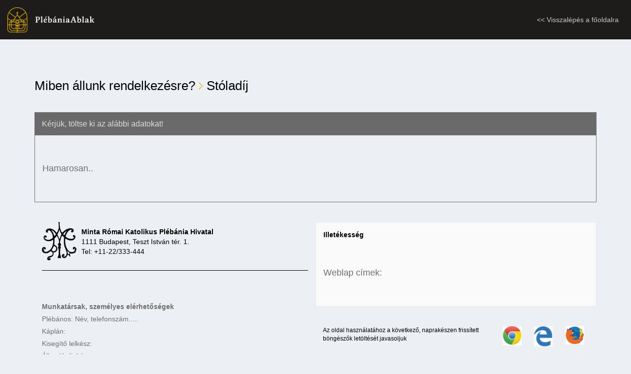

--- FILE ---
content_type: text/html; charset=UTF-8
request_url: http://honlap.bemutato.plebania-ablak.hu/index/stoladij
body_size: 8468
content:
<!DOCTYPE html>
<html>
<head>
    <title></title>
    <meta name="csrf-token" content="AQXSJxWNw5HjcKmr5AlGRArpTTDSAPTGBNua5Rt1">
    <meta content="width=device-width, initial-scale=1, maximum-scale=1, user-scalable=no" name="viewport">

    <link rel="stylesheet" href="https://cdnjs.cloudflare.com/ajax/libs/fancybox/3.3.5/jquery.fancybox.min.css" />
    <!-- Bootstrap 3.3.2 -->
    <link href="http://honlap.bemutato.plebania-ablak.hu/adminLTE/bower_components/bootstrap/dist/css/bootstrap.min.css" rel="stylesheet" type="text/css" />
    <link href="http://honlap.bemutato.plebania-ablak.hu/adminLTE/bower_components/font-awesome/css/font-awesome.css" rel="stylesheet" type="text/css" />
     <link rel="stylesheet" href="https://cdn.jsdelivr.net/npm/icheck-bootstrap@3.0.1/icheck-bootstrap.min.css" />
    <!-- Theme style -->
    <link href="http://honlap.bemutato.plebania-ablak.hu/adminLTE/dist/css/skins/skin-blue.min.css" rel="stylesheet" type="text/css" />
    <link href="http://honlap.bemutato.plebania-ablak.hu/css/office.css" rel="stylesheet">
    <link href="http://honlap.bemutato.plebania-ablak.hu/adminLTE/dist/css/AdminLTE.min.css" rel="stylesheet" type="text/css" />
    <link rel="stylesheet" type="text/css" href="http://honlap.bemutato.plebania-ablak.hu/plugins/datatables.min.css"/>
    <link href="http://honlap.bemutato.plebania-ablak.hu/css/office.css" rel="stylesheet">
    <link href="http://honlap.bemutato.plebania-ablak.hu/css/navbar.css" rel="stylesheet">
    <link href="http://honlap.bemutato.plebania-ablak.hu/adminLTE/bower_components/jquery/dist/jquery-ui.min.css" rel="stylesheet">
    <link href="http://honlap.bemutato.plebania-ablak.hu/css/subdomain.subpage.css?d=1768365137" rel="stylesheet">
<link href="http://honlap.bemutato.plebania-ablak.hu/plugins/sweetalert/sweetalert.css" rel="stylesheet">
<link rel='stylesheet' href='http://honlap.bemutato.plebania-ablak.hu/adminLTE/bower_components/fullcalendar/dist/fullcalendar.css' />
<link rel='stylesheet' href='/adminLTE/bower_components/jquery-qtip/jquery.qtip.css' />

<style type="text/css">
    
    .box .box-header .box-title {
        color: #fff;
    }
    .box img{
        max-width: 100%;
    }

    .box .gallery_item{
        text-align: center;
        border: 1px solid #ccc;
        margin-bottom: 15px;
        position:relative; 
    }
    .box .gallery_item .btn{
        position: absolute;
        top: 5px;
        right: 5px;
    }
    .box .gallery_item img{
        max-height: 125px; 
        height: 125px;
    }
    .box .box-header {
        position: relative;
    }
    .box .box-header .btn{
        margin-left: 20px;
        margin-top: -11px;
        margin-bottom: -6px;
        padding: 3px 6px;
    }
    .box .box-header .form-control {
        position: absolute;
        top: 5px;
        right: 5px;
        max-width: 150px;
        height: 29px;
        padding: 0px 12px;
    }

    .box .rdt_TableHead{
        border-bottom: 2px solid #ccc;
        font-weight: bold;
    }
    .box .rdt_TableRow:hover{
        background: #efefef;
    }
    .box .rdt_Pagination{
        border-top: 2px solid #ccc;
        font-weight: bold;
    }
    .box .input-group input[type="radio"],
    .box .input-group input[type="checkbox"]{
        width: 20px !important;
        float: right;
    }
    .box .item{
        margin-right: 0px;
        margin-left: 0px;
        margin-bottom: 20px;
        padding-right: 50px;
        position: relative;
    }
    .box .item .item_container{
        background: #F2F2F2;
        padding: 10px 0px;
    }
    .box .item .item_title{
        font-weight: bold;
        color: #59595A;
    }
    .box .item .item_content{
        color: #59595A;
    }
    .box .item .item_price{
        color: #59595A;
        text-align: right;
        font-weight: bold;
    }
    .box .item .item_remove {
        position: absolute;
        right:0px;
        top: calc(50% - 17px);
    }
    
    .box .item_total{
        color: #59595A;
        text-align: right;
        font-weight: bold;
        font-size: 20px;
        float: right;
    }
    .box .service{
        margin-left:0px;
        margin-right: 0px;
        border-bottom: 2px solid #E5E7EC;
        padding-bottom: 10px;
        margin-bottom: 10px;
    }
    .box .service:last-of-type{
        border-bottom: 0px solid #E5E7EC;
        margin-bottom: 0px;
    }
    .box .service .img{
        padding-left: 0px;
        padding-right: 0px;
    }
    .box .service h3{
        display:block;
        padding-left: 0px;
        padding-right: 0px;
        margin-top:20px;
        font-size:16px;
        font-weight: bold;
        color: #6A6A6A;
        margin-bottom: 0;
    }
    .box .service p{
        padding-left: 0px;
        padding-right: 0px;
        margin-top:0px;
        font-size:12px;
        color: #6A6A6A;
        margin-bottom: 0;
    }
    .box .service span.time{
        display: inline-block;
        float: right;
        padding-left:25px;
        background-image: url('/images/clock.png');
        background-repeat: no-repeat;
        background-size: 20px 20px;
        height:20px;
        line-height: 21px;
    }

    .box .service .price {
        font-weight: bold;
        color: #6A6A6A;
        font-size: 16px;
    }
    .box .service .price .text{
        font-weight: normal;
        font-size: 14px;
    }

    .place{
        background: #fff;
        margin-left: 0px;
        margin-right: 0px;
        padding-top: 15px;
        padding-bottom: 15px;
        margin-bottom: 15px;
    }
    .place img{
        max-width: 100%;
    }
    .place .bed{
        padding-left:30px;
        background-image: url('/images/bed.jpg');
        background-repeat: no-repeat;
        background-size: 25px 20px;
        height:20px;
        line-height: 21px;
    }
    .place h3{
        display:block;
        padding-left: 0px;
        padding-right: 0px;
        margin-top:0px;
        font-size:16px;
        font-weight: bold;
        color: #6A6A6A;
    }
    


    /* remove number arrows - Chrome, Safari, Edge, Opera */
    input::-webkit-outer-spin-button,
    input::-webkit-inner-spin-button {
    -webkit-appearance: none;
    margin: 0;
    }
    /* remove number arrows - Firefox */
    input[type=number] {
    -moz-appearance: textfield;
    }
    


    
    @-webkit-keyframes spinner-border {
    to {
        -webkit-transform: rotate(360deg);
        transform: rotate(360deg);
    }
    }

    @keyframes  spinner-border {
    to {
        -webkit-transform: rotate(360deg);
        transform: rotate(360deg);
    }
    }

    .spinner-border {
    display: inline-block;
    width: 2rem;
    height: 2rem;
    vertical-align: text-bottom;
    border: 0.25em solid currentColor;
    border-right-color: transparent;
    border-radius: 50%;
    -webkit-animation: spinner-border .75s linear infinite;
    animation: spinner-border .75s linear infinite;
    }

    .spinner-border-sm {
    width: 1rem;
    height: 1rem;
    border-width: 0.2em;
    }

    @-webkit-keyframes spinner-grow {
    0% {
        -webkit-transform: scale(0);
        transform: scale(0);
    }
    50% {
        opacity: 1;
    }
    }

    @keyframes  spinner-grow {
    0% {
        -webkit-transform: scale(0);
        transform: scale(0);
    }
    50% {
        opacity: 1;
    }
    }

    .spinner-grow {
    display: inline-block;
    width: 2rem;
    height: 2rem;
    vertical-align: text-bottom;
    background-color: currentColor;
    border-radius: 50%;
    opacity: 0;
    -webkit-animation: spinner-grow .75s linear infinite;
    animation: spinner-grow .75s linear infinite;
    }

    .spinner-grow-sm {
    width: 1rem;
    height: 1rem;
    }
    .spinner-fill{
        position: absolute;
        top: 0;
        bottom: 0;
        left: 0;
        right: 0;
        background-color: rgb(255, 255, 255) !important;
        align-items: center;
        justify-content: center;
        z-index: 3000;
    }
    .width-100px{
           min-width: 100px;
       }

       .width-130px{
           min-width: 130px;
       }

       .width-150px{
           min-width: 150px;
       }

       .width-410px{
           min-width: 410px;
       }

       .height-34px{
           height: 34px;
       }

       .p-0{
           padding: 0;
       }

       .input-group .input-group-addon.bg-white{
           background-color: #fff !important;
       }
       .piros_borderes_input{
  border-color: #b5072c !important;
  background-color: #f7f0f0 !important;
}
</style>
<link href="http://honlap.bemutato.plebania-ablak.hu/css/master.css" rel="stylesheet">




    <style type="text/css">
        .help-block{
            color: red;
        }
    </style>
</head>
<body>
    <!-- Main content -->
    <section class="content">
        
<nav class="navbar navbar-default sm_dark_bg">
    <div class="container-fluid">
        <div class="navbar-header">
            <a href="http://honlap.bemutato.plebania-ablak.hu" class="logo">
                <img src="http://honlap.bemutato.plebania-ablak.hu/images/logo_new/PlebaniaAblak_logo_white_400px.png" />
            </a>
        </div>
        <div class="collapse navbar-collapse">
            <ul class="nav navbar-nav navbar-right">
                <li style="padding: 10px 0;"><a href="/index"><< Visszalépés a főoldalra</a></li>
            </ul>
        </div>
    </div>
</nav>
<div class="container" style="margin-bottom:50px;">
    <div class="row">
        <div class="col-md-12">
            <h3><a href=" http://honlap.bemutato.plebania-ablak.hu/index" style="color:#000;">Miben állunk rendelkezésre?</a> <i class="fa fa-angle-right" style="color:#F4C145;"></i> Stóladíj</h3>
            <div>
                                                                                                                                                                                                                                
                                                                                                                            </div>
            <div id="accordion2">
                <h3 class="dark" style="margin:0px;">
                                        Kérjük, töltse ki az alábbi adatokat! 
                                    </h3>
                <div class="col-md-12" style="border:#707070 1px solid;border-top:0px; padding:0px;">

                                                                                                                                                                                                                                                                                                                                <p style="padding:15px;">Hamarosan..</p>
                                                                                                                                                                                                                            
                </div>
            </div>
        </div>
    </div>

    <div class="col-md-6">
        <div class="row" style="margin-top:40px;">
            <div class="col-md-12">
                <img src="http://honlap.bemutato.plebania-ablak.hu/images/bodajk_small.png" class="pull-left" style="width:70px; margin-right:10px;" />
                <strong style="margin-top:10px;display:inline-block;">Minta Római Katolikus Plébánia Hivatal</strong><br>
                1111 Budapest, Teszt István tér. 1.<br>
                Tel: +11-22/333-444
            </div>
        </div>
        <hr style="border-top:1px solid #000;" />
        <div class="row" style="margin-top:0px; font-size:16px;">
            <div class="col-md-12">
                <p style="text-align:justify"><span style="font-size:14px"><strong>Munkat&aacute;rsak, szem&eacute;lyes el&eacute;rhetős&eacute;gek</strong><br />
Pl&eacute;b&aacute;nos: N&eacute;v, telefonsz&aacute;m.....<br />
K&aacute;pl&aacute;n:&nbsp;<br />
Kiseg&iacute;tő lelk&eacute;sz:<br />
&Aacute;lland&oacute; diak&oacute;nus:&nbsp;<br />
Irodista:&nbsp;<br />
<br />
<strong>Internetes el&eacute;rhetős&eacute;g</strong><br />
Honlap:<br />
E-mail:<br />
<br />
<strong>Hivatali idő a szem&eacute;lyes &uuml;gyint&eacute;z&eacute;sre </strong><em>(munkanapokon)</em><br />
H&eacute;tfő: 14.00-16.00<br />
Kedd-szerda: 8.30-12.00,14.00-16.00<br />
Cs&uuml;t&ouml;rt&ouml;k: Z&aacute;rva<br />
P&eacute;ntek: 8.30-12.00<br />
Szombat-vas&aacute;rnap: Z&aacute;rva<br />
<br />
<em>Hivatali időn k&iacute;v&uuml;l, csak előzetes bejelentkez&eacute;ssel tudunk hivatali &uuml;gyeket int&eacute;zni!&nbsp;S&uacute;lyos beteg ell&aacute;t&aacute;sa b&aacute;rmikor k&eacute;rhető a fenti el&eacute;rhetős&eacute;geken!</em></span></p>
            </div>
        </div> 
    </div>
    <div class="col-md-6">
        <div class="row" style="margin-top:40px;">
            <div class="col-md-12" style="border:1px solid #EAE8E8; background: #FAFAFA; padding:15px;">
                <strong style="display:inline-block; margin-bottom:15px;">Illetékesség</strong>
                <p>Weblap c&iacute;mek:&nbsp;</p>
            </div>
        </div> 
        <div class="row" style="padding-top: 40px;">
            <div class="col-md-8" style="font-size: 12px">
                Az oldal használatához a következő, naprakészen frissített böngészők letöltését javasoljuk
            </div>
            <div class="col-md-4">
               <div class="row">
                   <div class="col-md-4">
                       <div class="row"><a href="//www.google.com/intl/hu_hu/chrome/" target="_BLANK"><img style="width: 60%" src="/images/front/crome.PNG"></a></div>
                   </div>
                   <div class="col-md-4">
                       <div class="row"><a href="//microsoft-edge.en.softonic.com" target="_BLANK"><img style="width: 60%" src="/images/front/edge.PNG"></a></div>
                   </div>
                   <div class="col-md-4">
                       <div class="row"><a href="//www.mozilla.org/hu/firefox/new/" target="_BLANK"><img style="width: 60%" src="/images/front/firefox.PNG"></a></div>
                   </div>
               </div> 
            </div>
        </div>
    </div>
</div>


<script>
    var max_file_size = 16384;
</script>

    </section><!-- /.content -->
    
           
    <style media="screen">
        #external-events .icheckbox_square-blue{
            border: 1px solid white;
        }
        #external-events .external-event{
            padding: 5px;
        }
        #external-events label{
            padding-bottom: 2px;
            width: calc( 100% - 50px );
            cursor:pointer;
        }
    </style>

    <!-- jQuery 2.1.3 -->
    <script src="http://honlap.bemutato.plebania-ablak.hu/adminLTE/bower_components/jquery/dist/jquery.min.js"></script>
    <script src="http://honlap.bemutato.plebania-ablak.hu/adminLTE/bower_components/jquery/dist/jquery-ui.min.js"></script>
    <!-- Bootstrap 3.3.2 JS -->
    <script src="http://honlap.bemutato.plebania-ablak.hu/adminLTE/bower_components/bootstrap/dist/js/bootstrap.min.js" type="text/javascript"></script>
    <!-- AdminLTE App -->
    <script src="http://honlap.bemutato.plebania-ablak.hu/adminLTE/dist/js/adminlte.min.js" type="text/javascript"></script>
    <script src="http://honlap.bemutato.plebania-ablak.hu/plugins/datatables/jquery.dataTables.min.js" type="text/javascript"></script>
    <script src="http://honlap.bemutato.plebania-ablak.hu/plugins/datatables/dataTables.bootstrap.min.js" type="text/javascript"></script>
    
    

    <script src="https://cdnjs.cloudflare.com/ajax/libs/fancybox/3.3.5/jquery.fancybox.min.js"></script>
    
    <script src="http://honlap.bemutato.plebania-ablak.hu/plugins/bootbox.js"></script>
    <script src="http://honlap.bemutato.plebania-ablak.hu/js/master.js" type="text/javascript"></script>
    
<script type="text/javascript" src="http://honlap.bemutato.plebania-ablak.hu/plugins/sweetalert/sweetalert.min.js"></script>



<script src="http://honlap.bemutato.plebania-ablak.hu/adminLTE/bower_components/moment/min/moment.min.js"></script>

<script src="http://honlap.bemutato.plebania-ablak.hu/adminLTE/bower_components/fullcalendar/dist/fullcalendar.js"></script>
<script src='/adminLTE/bower_components/jquery-qtip/jquery.qtip.js'></script>
<script src='/adminLTE/bower_components/fullcalendar/dist/locale/hu.js'></script>


<link href="http://honlap.bemutato.plebania-ablak.hu/plugins/datetimepicker/jquery.datetimepicker.min.css" rel="stylesheet">
<script src="http://honlap.bemutato.plebania-ablak.hu/plugins/datetimepicker/jquery.datetimepicker.full.min.js"></script>
<script type="text/javascript" src="http://honlap.bemutato.plebania-ablak.hu/js/believer.js"></script>
<script type="text/javascript" src="http://honlap.bemutato.plebania-ablak.hu/js/subdomain_inputs_check.js"></script>

<script>
$(function(){
    $('#bier_place ').on('change', function() {
        if($(this).val() == 'templomban'){
            $('#services_block').fadeIn(1000);
        }else{
            $('#services_block').fadeOut(1000);
        }
    });
});
</script>


<script>    
$(function(){
    $('body').tooltip({ selector: '[data-toggle="tooltip"]' });
    // datetimepicker - most nem ezt használjuk, hanem csak az évszámosat
    // $.datetimepicker.setLocale('hu');
    $('.litesemeny_datetimepicker').datetimepicker({
        format:'Y-m-d H:i:s',
        defaultTime:'00:00:00'
    });
});
</script>

<script>
$(function(){
    $('#copy_husband').on('click', function(){

        $('[name="hb_lastname"]').val($('[name="last_name"]').val());
        $('[name="hb_firstname"]').val($('[name="first_name"]').val());
        $('[name="hb_email"]').val($('[name="email"]').val());
        $('[name="hb_phone"]').val($('[name="phone"]').val());
        $('[name="hb_birtdate"]').val($('[name="birthdate"]').val());
        $('[name="hb_birthplace"]').val($('[name="birthplace"]').val());

    });
    $('#copy_wife').on('click', function(){

        $('[name="wf_lastname"]').val($('[name="last_name"]').val());
        $('[name="wf_firstname"]').val($('[name="first_name"]').val());
        $('[name="wf_email"]').val($('[name="email"]').val());
        $('[name="wf_phone"]').val($('[name="phone"]').val());
        $('[name="wf_birtdate"]').val($('[name="birthdate"]').val());
        $('[name="wf_birthplace"]').val($('[name="birthplace"]').val());

    });
});



/*temetésnél milyen szentségben részesült*/
$('#rad1').on('change', function() {
    $('[name=what_sacrament]').val('katolikus');
})

$('#milyen_szents').keypress(function( event ) {
    $("#rad2").prop("checked", true);
    $('[name=what_sacrament]').val($('#milyen_szents').val());
})





/*full calendar intenciónál és az alapítványi szentmisénél */
function fullCalendarFront(church_id, NewDate=0){
    if (NewDate == 0) {
        NewDate = moment(new Date()).format("YYYY-MM-DD");
    }
    $('#calendar').fullCalendar('destroy');
    $('#calendar').fullCalendar('render');
    $('#calendar').fullCalendar({
        selectable: true,
        selectHelper: true,
        header    : {
                        left  : 'prev,next today',
                        center: 'title',
                        right : 'month,agendaWeek,agendaDay'
                    },
        events: {
            url: 'http://honlap.bemutato.plebania-ablak.hu/intentions/ajax/calendar',
            type: 'POST',
            headers: {
                'X-CSRF-TOKEN': $('meta[name="csrf-token"]').attr('content')
            },
            data: {
              custom_param1: 'something',
              church_id: church_id,
              group_id: 1,
            }
        },

        slotLabelFormat:"HH:mm",
        minTime: '00:00',
        maxTime: '24:00',
        locale: 'hu',
        defaultDate: NewDate,
        defaultView: 'agendaWeek',
        defaultTimedEventDuration: '00:60:00',
        forceEventDuration: true,
        monthNamesShort: ['Január', 'Február', 'Március', 'Április', 'Május', 'Június', 'Július', 'Augusztus', 'Szeptember', 'Október', 'November', 'December'],

        eventMouseover: function (data, event, view) {
        if (data.otherdescription == null) { var int = ''} else { var int = data.otherdescription}
        
        tooltip = '<div class="tooltiptopicevent" style="border-radius:4px;width:auto;height:auto;background:#fff;position:absolute;z-index:10001; line-height: 200%; border:1px solid #6A6A6A; padding:1px">'+
                '<div style=background-color:#ececec;padding:10px 10px 10px 10px ;>' + data.title + '</div>'+
                '<div style=padding:10px 10px 10px 10px ; border-top-left-radius: 4px !important; border-top-right-radius: 4px !important;>' + 
                    data.description + '<br><b>' + int + '</b>'+
                '</div>'+
            '</div>';
         
        $("body").append(tooltip);
        $(this).mouseover(function (e) {
            $(this).css('z-index', 10000);
            $('.tooltiptopicevent').fadeIn('500');
            $('.tooltiptopicevent').fadeTo('10', 1.9);
        }).mousemove(function (e) {
            $('.tooltiptopicevent').css('top', e.pageY + 10);
            $('.tooltiptopicevent').css('left', e.pageX - 130);
        });
         
        },
        eventMouseout: function (data, event, view) {
            $(this).css('z-index', 8);
            
            $('.tooltiptopicevent').remove();
        },
        eventClick: function (event, element){
            if (event.valaszthato_e == 'igen') {
                $('#eventid').val(event.id)
                var startdate = new Date(moment(event.start, "YYYY.MM.DD. kk:mm:ss"));
                $('#event_time').val(moment(startdate).subtract(2, 'hours').format("YYYY.MM.DD. kk:mm:ss"))
                $('input[name="int_date"]').val(moment(startdate).subtract(2, 'hours').format("YYYY-MM-DD kk:mm:ss"))
                $('input[name="al_szm_date"]').val(moment(startdate).subtract(2, 'hours').format("YYYY-MM-DD kk:mm:ss"))
            }
        },
    });
}
/*dátumok beadása*/

$('#minusweek').on('click', function(){
    NewDate = moment($('#calendar').fullCalendar('getView').start, "DD-MM-YYYY").add(-1, 'weeks')
    fullCalendarFront($('#churches').val(),NewDate)
});

$('#minusmonth').on('click', function(){
    NewDate = moment($('#calendar').fullCalendar('getView').start, "DD-MM-YYYY").add(-1, 'months')
    fullCalendarFront($('#churches').val(),NewDate)
});

$('#minusyear').on('click', function(){
    NewDate = moment($('#calendar').fullCalendar('getView').start, "DD-MM-YYYY").add(-1, 'years')
    fullCalendarFront($('#churches').val(),NewDate)
});


$('#plusyear').on('click', function(){
    NewDate = moment($('#calendar').fullCalendar('getView').start, "DD-MM-YYYY").add(1, 'years')
    fullCalendarFront($('#churches').val(),NewDate)
});

$('#plusmonth').on('click', function(){
    NewDate = moment($('#calendar').fullCalendar('getView').start, "DD-MM-YYYY").add(1, 'months')
    fullCalendarFront($('#churches').val(),NewDate)
});

$('#plusweek').on('click', function(){
    NewDate = moment($('#calendar').fullCalendar('getView').start, "DD-MM-YYYY").add(1, 'weeks')
    fullCalendarFront($('#churches').val(),NewDate)
});



$('#todayclick').on('click', function(){
    NewDate = moment(new Date()).format("YYYY-MM-DD")
    fullCalendarFront($('#churches').val(),NewDate)
});


$('.datepickernaptar').datepicker({
    dateFormat: 'yy-mm-dd',
    onSelect: function (date) {
        NewDate = moment(date).format("YYYY-MM-DD")
        fullCalendarFront($('#churches').val(),NewDate)
    }
});
/*akkor jelenik meg a naptár, ha választott templomot*/
$('#churches').on('change', function() {
    $('#event_time').val('')
    if ($.isNumeric($('#churches').val())) {
        var chid = $('#churches').val();
        $('#calendar_lathatosag').show();
    }else{
        var chid = 0;
        $('#calendar_lathatosag').hide();
    }
    fullCalendarFront(chid);
})

/*ha egy templom van egy plébániánál*/
$( "#parishes" ).change(function() {
    $('#event_time').val('')
    setTimeout(function(){ 
        if ($.isNumeric($('#churches').val())) {
            var chid = $('#churches').val();
            $('#calendar_lathatosag').show();
        }else{
            var chid = 0;
            $('#calendar_lathatosag').hide();
        }
        fullCalendarFront(chid);
    }, 1000);
})



/*full calendar keresztelés időpont kiválasztásánál */
function fullCalendarFrontKeresztelesdate(church_id, NewDate=0){
    if (NewDate == 0) {
        NewDate = moment(new Date()).format("YYYY-MM-DD");
    }
    $('#calendar').fullCalendar('destroy');
    $('#calendar').fullCalendar('render');
    $('#calendar').fullCalendar({
        selectable: true,
        selectHelper: true,
        header    : {
                        left  : 'prev,next today',
                        center: 'title',
                        right : 'month,agendaWeek,agendaDay'
                    },
        events: {
            url: 'http://honlap.bemutato.plebania-ablak.hu/keresztelesek/ajax/calendar',
            type: 'POST',
            headers: {
                'X-CSRF-TOKEN': $('meta[name="csrf-token"]').attr('content')
            },
            data: {
              custom_param1: 'something',
              church_id: church_id,
              group_id: 1,
            }
        },

        slotLabelFormat:"HH:mm",
        minTime: '00:00',
        maxTime: '24:00',
        locale: 'hu',
        defaultDate: NewDate,
        defaultView: 'agendaWeek',
        defaultTimedEventDuration: '00:60:00',
        forceEventDuration: true,
        monthNamesShort: ['Január', 'Február', 'Március', 'Április', 'Május', 'Június', 'Július', 'Augusztus', 'Szeptember', 'Október', 'November', 'December'],

        eventMouseover: function (data, event, view) {
        if (data.otherdescription == null) { var int = ''} else { var int = data.otherdescription}
        
        tooltip = '<div class="tooltiptopicevent" style="border-radius:4px;width:auto;height:auto;background:#fff;position:absolute;z-index:10001; line-height: 200%; border:1px solid #6A6A6A; padding:1px">'+
                '<div style=background-color:#ececec;padding:10px 10px 10px 10px ;>' + data.title + '</div>'+
                '<div style=padding:10px 10px 10px 10px ; border-top-left-radius: 4px !important; border-top-right-radius: 4px !important;>' + 
                    data.description + '<br><b>' + int + '</b>'+
                '</div>'+
            '</div>';
         
        $("body").append(tooltip);
        $(this).mouseover(function (e) {
            $(this).css('z-index', 10000);
            $('.tooltiptopicevent').fadeIn('500');
            $('.tooltiptopicevent').fadeTo('10', 1.9);
        }).mousemove(function (e) {
            $('.tooltiptopicevent').css('top', e.pageY + 10);
            $('.tooltiptopicevent').css('left', e.pageX - 130);
        });
         
        },
        eventMouseout: function (data, event, view) {
            $(this).css('z-index', 8);
            
            $('.tooltiptopicevent').remove();
        },
        eventClick: function (event, element){
            if (event.valaszthato_e == 'igen') {
                var startdate = new Date(moment(event.start, "YYYY.MM.DD. kk:mm:ss"));
                $('[name="kerelm_idop"]').val(moment(startdate).subtract(2, 'hours').format("YYYY-MM-DD kk:mm:ss"))
            }
        },
    });
}
/*dátumok beadása*/

$('#minusweek_ker').on('click', function(){
    NewDate = moment($('#calendar').fullCalendar('getView').start, "DD-MM-YYYY").add(-1, 'weeks')
    fullCalendarFrontKeresztelesdate($('[name="b_church"]').val(),NewDate)
});

$('#minusmonth_ker').on('click', function(){
    NewDate = moment($('#calendar').fullCalendar('getView').start, "DD-MM-YYYY").add(-1, 'months')
    fullCalendarFrontKeresztelesdate($('[name="b_church"]').val(),NewDate)
});

$('#minusyear_ker').on('click', function(){
    NewDate = moment($('#calendar').fullCalendar('getView').start, "DD-MM-YYYY").add(-1, 'years')
    fullCalendarFrontKeresztelesdate($('[name="b_church"]').val(),NewDate)
});


$('#plusyear_ker').on('click', function(){
    NewDate = moment($('#calendar').fullCalendar('getView').start, "DD-MM-YYYY").add(1, 'years')
    fullCalendarFrontKeresztelesdate($('[name="b_church"]').val(),NewDate)
});

$('#plusmonth_ker').on('click', function(){
    NewDate = moment($('#calendar').fullCalendar('getView').start, "DD-MM-YYYY").add(1, 'months')
    fullCalendarFrontKeresztelesdate($('[name="b_church"]').val(),NewDate)
});

$('#plusweek_ker').on('click', function(){
    NewDate = moment($('#calendar').fullCalendar('getView').start, "DD-MM-YYYY").add(1, 'weeks')
    fullCalendarFrontKeresztelesdate($('[name="b_church"]').val(),NewDate)
});



$('#todayclick_ker').on('click', function(){
    NewDate = moment(new Date()).format("YYYY-MM-DD")
    fullCalendarFrontKeresztelesdate($('[name="b_church"]').val(),NewDate)
});


$('.datepickernaptar_ker').datepicker({
    dateFormat: 'yy-mm-dd',
    onSelect: function (date) {
        NewDate = moment(date).format("YYYY-MM-DD")
        fullCalendarFrontKeresztelesdate($('[name="b_church"]').val(),NewDate)
    }
});

/*akkor jelenik meg a naptár, ha választott templomot*/
$('.templomselect').on('change', function() {
    if ($('#b_miben_kerik').val() == 'szentmise keretében kérik') {
        checkkertemplomselect()
    }
})

$('#ker_kerelm_idop_naptar').hide()
$('#b_miben_kerik').on('change', function() {
    if ($('#b_miben_kerik').val() == 'szentmise keretében kérik') {
        $('#ker_kerelm_idop_naptar').show()
        $('#ker_kerelm_idop_datetimepick').hide()
        
        $('#ker_kerelm_idop_datetimepick').attr('name', 'semmi')
        $('#ker_kerelm_idop_naptar').attr('name', 'kerelm_idop')

        checkkertemplomselect()
    }else{
        $('#ker_kerelm_idop_naptar').attr('name', 'semmi')
        $('#ker_kerelm_idop_datetimepick').attr('name', 'kerelm_idop')

        $('#ker_kerelm_idop_naptar').hide()
        $('#ker_kerelm_idop_datetimepick').show()
        $('#ker_kerelm_idop_datetimepick').attr('placeholder','pl. 2010-10-12 10:00');
        
    }
    $('#ker_kerelm_idop').val('');
})

function checkkertemplomselect()
{
    if ($.isNumeric($('.templomselect').val())) {
        var chid = $('.templomselect').val();
        $('#calendar_lathatosag_ker').show();
        $('#ker_kerelm_idop_naptar').attr('placeholder','Az oldal alján található naptár egy keresztelési eseményére kattintva jelöljön ki időpontot!');
    }else{
        var chid = 0;
        $('#calendar_lathatosag_ker').hide();
        $('#ker_kerelm_idop_naptar').attr('placeholder','Kérjük válasszon települést, és templomot!');
    }
    $('[name="kerelm_idop"]').val('');
    fullCalendarFrontKeresztelesdate(chid);

}




function datepick()
{

$.datepicker.regional['hu'] = {
closeText: 'bezárás',
prevText: '&laquo;&nbsp;vissza',
nextText: 'előre&nbsp;&raquo;',
currentText: 'ma',
monthNames: ['Január', 'Február', 'Március', 'Április', 'Május', 'Június',
'Július', 'Augusztus', 'Szeptember', 'Október', 'November', 'December'],
monthNamesShort: ['Jan', 'Feb', 'Már', 'Ápr', 'Máj', 'Jún',
'Júl', 'Aug', 'Szep', 'Okt', 'Nov', 'Dec'],
dayNames: ['Vasárnap', 'Hétfö', 'Kedd', 'Szerda', 'Csütörtök', 'Péntek', 'Szombat'],
dayNamesShort: ['Vas', 'Hét', 'Ked', 'Sze', 'Csü', 'Pén', 'Szo'],
dayNamesMin: ['V', 'H', 'K', 'Sze', 'Cs', 'P', 'Szo'],
weekHeader: 'Hé',
dateFormat: 'yy-mm-dd',
firstDay: 1,
isRTL: false,
showMonthAfterYear: false,
yearSuffix: ''};
$.datepicker.setDefaults($.datepicker.regional['hu']);
$('.datetimepicker_pontokkal').datepicker({
    dateFormat: 'yy-mm-dd'
});

}

datepick()














/*kinek a nevében jár el*/
function haSajatNevbenAkkorAdatokAttoltes(){
    $('[name=kinek_neveben]').val('saját');

    $('[name="last_name"]').val($('[name="bekuldovezetekname"]').val())
    $('[name="first_name"]').val($('[name="beküldokeresztneve"]').val())
    $('[name="email"]').val($('[name="bekuldoemailcime"]').val())
    $('[name="phone"]').val($('[name="beküldophone"]').val())
    $('[name="h_country"]').val($('[name="country"]').val())
    $('[name="h_zip"]').val($('[name="zip"]').val())
    $('[name="h_city"]').val($('[name="city"]').val())
    $('[name="h_street"]').val($('[name="street"]').val())
    $('[name="birthdate"]').val('')
    
    $('#mas_neveben_vezn').val('')
    $('#mas_neveben_kern').val('')

    console.log($('[name="last_name"]').val())
    console.log($('[name="first_name"]').val())
}
    
$('#radio1').on('change', function() {
    haSajatNevbenAkkorAdatokAttoltes()
})
$('[name="bekuldovezetekname"]').focusout(function() {
    haSajatNevbenAkkorAdatokAttoltes()
})
$('[name="beküldokeresztneve"]').focusout(function() {
    haSajatNevbenAkkorAdatokAttoltes()
})
$('[name="bekuldoemailcime"]').focusout(function() {
    haSajatNevbenAkkorAdatokAttoltes()
})
$('[name="beküldophone"]').focusout(function() {
    haSajatNevbenAkkorAdatokAttoltes()
})
$('[name="country"]').focusout(function() {
    haSajatNevbenAkkorAdatokAttoltes()
})
$('[name="zip"]').focusout(function() {
    haSajatNevbenAkkorAdatokAttoltes()
})
$('[name="city"]').focusout(function() {
    haSajatNevbenAkkorAdatokAttoltes()
})
$('[name="street"]').focusout(function() {
    haSajatNevbenAkkorAdatokAttoltes()
})

$('#mas_neveben_vezn, #mas_neveben_kern').focusout(function( event ) {
    $("#radio2").prop("checked", true);
    $('[name=kinek_neveben]').val($('#mas_neveben_vezn').val()+' '+$('#mas_neveben_kern').val());
    
    $('[name="last_name"]').val($('#mas_neveben_vezn').val())
    $('[name="first_name"]').val($('#mas_neveben_kern').val())
    $('[name="email"]').val('')
    $('[name="phone"]').val('')
    $('[name="h_country"]').val('Magyarország')
    $('[name="h_zip"]').val('')
    $('[name="h_city"]').val('')
    $('[name="h_street"]').val('')
})



/*személyes adatoknál más plébániát választ*/
$('#parishes').change(function() {
    milyenPlebaniahozTartozik()
});
milyenPlebaniahozTartozik()

function milyenPlebaniahozTartozik(){
    if ($('#parishes').val() == '0') {
        $("#egyebpleb").show();
        $("#egyebpleb_elerhetoseg").show();
    }else{
        $("#egyebpleb").hide();
        $("#egyebpleb_elerhetoseg").hide();
    }
}
    



$( "#hazassagkerelmezettideje" ).change(function() {
    hazassagkerelmezetttidejecheck()
})

$( "#churches_1" ).change(function() {
    hazassagkerelmezetttidejecheck()
})

function hazassagkerelmezetttidejecheck()
{
    var kerelmezettido = $('#hazassagkerelmezettideje').val();
    var church = $('#churches_1').val();
    $.ajax({
        headers: {
            'X-CSRF-TOKEN': $('meta[name="csrf-token"]').attr('content')
        },

        url: '/check/marriage/date',
        type: 'POST',
        data:{kerelmezettido:kerelmezettido,group_id:'1',church:church},
        success: function(data) {
            if (data == 'foglalt') {
                $('#ha_foglalt').text('Ez az időpont már foglalt!');
            }else{
                $('#ha_foglalt').text(' ');
            }
        }
    });
}













/*jelentkezések*/
$(".openmodaljelentkezes").unbind().click(function(){
    $('#esemeny_id').val($(this).data('esemenyid'));
    $('.esemenymegjegyzesszovege').text($(this).data('esemenymegjegyzesszovege'));
    $('#kotelezomezoszovege').text($(this).data('kotelezoenelfogadando'));
    if ($('#kotelezomezoszovege').text() == '' || $('#kotelezomezoszovege').text() == null) {
        $('#kotelezofeltetel').hide()
    }else{
        $('#kotelezofeltetel').show() 
    }

});

$("#savebutton").unbind().click(function(){
    console.log($('#kotelezofeltetel').css('display'))
    if (!$('input[name="adatvedelmitajekoztato"]').is(':checked')) {
     swal('Kérjük jelölje be, hogy hozzájárul az adatkezeléshez!');
    }else if ($('input[name="believer_last_name"]').val() == '') {
     swal('Nem adta meg a vezetéknevét!');

    }else if ($('input[name="believer_first_name"]').val() == '') {
     swal('Nem adta meg a keresztnevét!');

    }else if ($('#kotelezofeltetel').css('display') != 'none' && $('#kotelezofeltinput').prop('checked') == false) {
     swal('Kérjük fogadja el a jelentkezési feltétel(eke)t!');


    }else{
        $.ajax({
            headers: {
                'X-CSRF-TOKEN': $('meta[name="csrf-token"]').attr('content')
            },
            url: '/jelentk/jelentkezok/save',
            type: 'POST',
            processData: false,
            contentType: false,
            data:  new FormData($('#form1')[0]),
            success: function(data) {
                swal({
                    title: 'Sikeres rögzítés!',
                    type: 'success',
                }, function(){

                    location.reload();
                })
            },
            error: function(data){
                var errors = data.responseJSON.errors;
                var inputs_name = [];
                $.each( errors, function( key, value ) {
                    inputs_name.push(value+' <br>');
                });
                bootbox.alert({
                    message: inputs_name,
                    className: "bootbox-sm-danger",
                });
                
            }
        });
    }
});


/*ha be pipálják,h ogy kiskoru*/
$('#jel_kiskorue').change(function() {
    if ($('#jel_kiskorue').is(':checked')) {
        $('.jel_hakiskoru').show()
        $('.jel_hanagykoru').hide()
    }else{
        $('.jel_hanagykoru').show()
        $('.jel_hakiskoru').hide()
    }
});


/*anya leanykori neve*/
$('#anyajleanykorinev').change(function() {
    console.log($('#anyajleanykorinev').is(':checked'))
    if ($('#anyajleanykorinev').is(':checked')) {
        $('#m_leanykorinev').val($('#m_last_name').val()+' '+$('#m_first_name').val())
    }else{
        $('#m_leanykorinev').val('')
    }
});


/*keresztelésnél keresztszülők*/
$('#vanekersztszulo').change(function() {
    if ($('#vanekersztszulo').val() == '1') {
        $('#egyikkersztszulo').show()
        $('#masikkeresztszulo').hide()

    }else if($('#vanekersztszulo').val() == '2') {
        $('#egyikkersztszulo').show()
        $('#masikkeresztszulo').show()
        
    }else{
        $('#egyikkersztszulo').hide()
        $('#masikkeresztszulo').hide()

    }
});










/*visszaigazolást választott, elfogadta e a feltételekte*/
function checkVisszaigaloasEsTajekoztatotElfogadasVizsgalofunction()
{
    if ($('#visszaigazolas').val() == '' || $('#visszaigazolas').val() == false) {
        swal("Kérjük válassza ki a visszaigazolás módját!");
        return false;
    }

    if ($('#adatvedelmitajekoztato').prop('checked') == false) {
        swal("Kérjük jelölje be, hogy hozzájárul az adatkezeléshez!");
        return false;
    }
    return true;
}











$('input[type="file"]').on('change', function(){
    if(max_file_size < Math.round(this.files[0].size/1024) ){
        swal("Hiba!", 'Túl nagy file-t próbált feltölteni. Maximum feltölthető méret 8 MB!', "error");
    }

});

</script>








</body>
</html>

--- FILE ---
content_type: text/css
request_url: http://honlap.bemutato.plebania-ablak.hu/css/office.css
body_size: 2299
content:
.hr-box {
  margin-top: 30px;
}

.hr {
  border-right: 0.5px solid black;
  height: auto;
}

.hr-style {
  border-top: 2px solid #555;
}

.w-box,
.church-box,
.stole-box {
  margin-bottom: 10px;
  border-radius: 2px;
  padding: 5px;
  background: #f3f4f5;
  border-left: 2px solid #e6e7e8;
}

.w-box span,
.church-box span,
.stole-box span {
  display: inline-block;
  margin: 5px;
}

.w-box .fa-university,
.church-box .fa-university,
.stole-box .fa-university {
  margin-left: 5px;
}

.w-box:hover,
.church-box:hover,
.stole-box:hover {
  background-color: aliceblue;
}

.sm-office-datas .input-group {
  width: 100%;
}

.sm-office-datas .input-group .input-group-addon {
  width: 20% !important;
  background-color: #ececec !important;
  text-align: left;
}

.sm-office-datas .input-group input {
  width: 100% !important;
}

#temple_data .input-group {
  width: 100%;
}

#temple_data .input-group .input-group-addon {
  background-color: #ececec !important;
}

#temple_data .input-group input {
  width: 100% !important;
}

.modal-body {
  padding: 0px !important;
}

.sm-box .box-header h3 {
  margin-top: 0px;
  margin-bottom: 0px;
}

.sm-box .box-body {
  background-color: #ececec !important;
}

.sm-box .box-body .sm-checkbox-container {
  border-radius: 2px;
  padding: 5px;
  background: #f3f4f5;
  border-left: 2px solid #e6e7e8;
  margin-bottom: 10px;
}

.sm-box .box-body .sm-checkbox-container:hover {
  background-color: aliceblue;
}

.sm-box .box-body label {
  width: 100%;
}

.sm-box .box-body .input-group {
  width: 100%;
}

.sm-box .box-body .input-group .input-group-addon {
  background-color: #ececec !important;
  text-align: left;
}

.sm-box .box-body .input-group input[type="text"],
.sm-box .box-body .input-group input[type="number"] {
  width: 100% !important;
}

.sm-box .box-body .input-group #sm-bellringer_give_church,
.sm-box .box-body .input-group label[for="sm-bellringer_give_church"] {
  cursor: pointer;
}

.sm-box .box-body .input-group .padding-left-10 {
  padding-left: 10px;
}

.sm-tab {
  border: 1px solid #6A6A6A;
  border-radius: 5px 5px 0px 0px;
  padding: 10px 20px;
  color: #000;
  display: inline-block;
  margin-bottom: -1px;
}

.sm-tab-active {
  background: #6A6A6A;
  color: #fff;
}

.sm-tab:hover {
  color: #fff;
  background: #999999;
}



--- FILE ---
content_type: text/css
request_url: http://honlap.bemutato.plebania-ablak.hu/css/navbar.css
body_size: 2212
content:
.navbar {
  background: #1D1C1A;
  border: none;
  border-radius: 0px;
}

.navbar .logo img {
  max-height: 52px;
  margin-top: 15px;
  margin-right: 20px;
}

.navbar a {
  color: #c7c7c7 !important;
}

.navbar .nav li:hover,
.navbar .nav li:active {
  background: #febf0f;
}

.navbar .nav li:hover a {
  color: #1D1C1A !important;
}

.navbar .nav .open a {
  color: #1D1C1A !important;
}

.navbar .dropdown-menu {
  background: #febf0f;
  border: none;
  color: #1D1C1A;
}

.navbar .dropdown-menu li a {
  padding-top: 10px;
  padding-bottom: 10px;
}

.navbar .sm-user p {
  color: #1D1C1A !important;
}

.navbar .sm-user li:hover {
  background: #fff;
}

.navbar .sm-user li a {
  padding-top: 6px;
  padding-bottom: 6px;
}

.navbar .sm-user li a:hover {
  padding-top: 6px;
  padding-bottom: 6px;
}

.navbar-nav > li > a {
  padding: 20px 10px;
}

.navbar-default .navbar-nav > .open > a,
.navbar-default .navbar-nav > .open > a:focus,
.navbar-default .navbar-nav > .open > a:hover {
  background: #febf0f;
}

.navbar-default .navbar-toggle:focus,
.navbar-default .navbar-toggle:hover {
  background-color: transparent;
}

.navbar-nav > .user-menu > .dropdown-menu > li.user-header {
  height: auto;
}

@media (max-width: 768px) {
  .nav > li > a {
    padding: 10px 15px;
  }
}

.dropdown-menu {
  margin: 0px;
  padding: 0px;
}

.dropdown-submenu {
  position: relative;
  border-radius: 0px;
}

.dropdown-submenu a::after {
  -webkit-transform: rotate(-90deg);
          transform: rotate(-90deg);
  position: absolute;
  right: 6px;
  top: .8em;
}

.dropdown-submenu .dropdown-menu {
  top: 0;
  left: 100%;
  margin-left: .1rem;
  margin-right: .1rem;
}

.menu-picibetu {
  font-size: 12px;
}

.dropdown-sub-submenu {
  position: relative;
}

.dropdown-sub-submenu .dropdown-menu {
  position: absolute;
  right: 6px;
  top: 0;
  width: 300px;
}





/*hitoktatas*/

.d-dropdown-submenu .d-dropdown-menu {
  top: 0;
  left: -100%;
  margin-left: .1rem;
  margin-right: .1rem;
}

.d-dropdown-submenu .d-dropdown-menu .dropdown-sub-submenu .d-dropdown-menu{
  top: 0;
  left: -92.5%;
  margin-left: .1rem;
  margin-right: .1rem;
}

.d-dropdown .dropdown-menu{
    border-left:1px solid #000 !important;
}



--- FILE ---
content_type: text/css
request_url: http://honlap.bemutato.plebania-ablak.hu/css/subdomain.subpage.css?d=1768365137
body_size: 2862
content:

  body{
      background:#fff;
      font-size:14px;
      color:#000;
      cursor:default;
  }
  h1{
      font-size:24px;
      text-transform: uppercase;
      color: #707070;
  }
  h1.sm_margin{
      margin-top:40px;
  }
  h3{
      font-size: 26px;
      margin-top:80px;
      margin-bottom:40px;
  }
  p{
      font-size:18px;
      color: #707070;
      margin: 40px 0px;
  }
  .content{
      padding:0px !important;
  }
  .sm_dark_bg{
      background: #1D1C1A;
      height:80px;
      position: relative;
  }
  .sm_dark_bg .container{
      height: 100%;
      position: relative;
  }
  .sm_dark_bg .container .navbar{
      position: absolute;
      bottom: 40px;
  }
  @media (max-width:768px){
      .sm_dark_bg{
          background: #1D1C1A;
          height:80px;
          position: relative;
          text-align: center;
      }
  }
  #accordion2 .dark{
      position: relative;
      background:#6A6A6A;
      color:#DDDDDD;
      font-size:16px;
      padding:15px;
      border:none !important;
  }
  #accordion2 .dark .goldenmember_arrow{
      position:absolute;
      width:50px;
      top:0px;
      right:0px;
      bottom:0px;
      background: #F4C145;
      color:#6A6A6A;
      font-size:26px;
      text-align:center;
	  padding-top: 11px;
  }
  #accordion2 .ui-icon { display: none; }
  #accordion2 .ui-accordion-header a { padding-left: 0; }
  
  #accordion2 ul{
      list-style-type: none;
      padding:0px;
  }
  #accordion2 li a, #accordion .sm_diva{
      background:#F0F0F0;
      color:#000;
      font-size:16px;
      padding:15px;
      border:1px solid #E0E0E0;
      display:block;
  }
  #accordion2 li a:hover, #accordion .sm_diva:hover{
      background:#E0E0E0;
  }
  #accordion2 .subul a{
      padding-left:40px;
  }
  .illetekesseg{
      list-style-type: none;
      padding:0px;
      margin:0px;
  }
  .illetekesseg li{
      margin-bottom:15px;
  }

  
  #accordion h3{
      background:#F0F0F0;
      color:#000;
      font-size:16px;
      padding:15px;
      border:1px solid #E0E0E0;
      display:block;
  }
  #accordion h3:hover{
      background:#E0E0E0;
  }
  #accordion .ac-child{
      padding:40px 15px !important;
  }


  
.input-group{
  width:100%;
}
.input-group .iga-20-percent{
  width:20%;
}
.input-group .iga-25-percent{
  width:25%;
}
.input-group .iga-30-percent{
  width:30%;
}
.input-group .iga-32-percent{
  width:32%;
}
.input-group .input-group-addon{
  background-color:#ececec !important;
  text-align: left;
}
.input-group input{
  width:100% !important;
}


.sm-checkbox-container{
  border-radius: 2px;
  padding: 5px;
  background: #f3f4f5;
  border-left: 2px solid #e6e7e8;
  margin-bottom: 10px;
}
.sm-checkbox-container .icheck-primary{
  margin-top: 0px !important;
  margin-bottom: 0px !important;
}
.sm-checkbox-container:hover{
  background-color: aliceblue;
}

--- FILE ---
content_type: text/css
request_url: http://honlap.bemutato.plebania-ablak.hu/css/master.css
body_size: 3553
content:
.active_red {
  color: white;
}

.active_red:hover {
  color: white !important;
}

body {
  background-color: #ecf0f5;
}

.hiddenClass {
  display: none;
}

.login-page {
  background: #1D1C1A !important;
}

.btn-orange,
.btn-info {
  background: #F1B510 !important;
  color: #fff !important;
  border: 1px solid #F1B510;
}

.btn-orange:hover,
.btn-info:hover {
  border: 1px solid #F1B510;
}

.login-box-body {
  background: white;
}

.navbar {
  margin-bottom: 0px;
}

.content-header {
  background: white;
  padding: 10px 15px;
}

.bootbox-sm-uw .bootbox-body {
  padding-left: 15px;
  padding-right: 15px;
  padding-top: 15px;
}

.bootbox-sm-uw .modal-body {
  background: #fff !important;
  background-color: #fff !important;
}

.bootbox .box {
  background: #1D1C1A !important;
  background-color: #1D1C1A !important;
  margin-bottom: 0px;
}

.bootbox .box-body {
  background: #fff !important;
  background-color: #fff !important;
}

.bootbox .modal-footer {
  background: #fff !important;
  background-color: #fff !important;
  padding-top: 0px;
  padding-bottom: 0px;
  border: 0px;
}

.bootbox .modal-footer .btn {
  margin-top: 15px;
  margin-bottom: 15px;
}

.bootbox-sm-success .bootbox-body {
  background: #a0e7ac;
  padding: 10px;
  text-align: center;
  font-weight: bold;
}

.bootbox-sm-success .modal-footer {
  display: none;
}

.bootbox-sm-danger .bootbox-body {
  background: #e7afaf;
  padding: 10px;
  text-align: center;
  font-weight: bold;
}

.bootbox-sm-danger .modal-footer {
  background: #e7afaf !important;
  background-color: #e7afaf !important;
}

.box {
  border: 1px solid #6A6A6A !important;
  border-radius: 0px !important;
}

.box-header {
  background-color: #6A6A6A !important;
}

.box-tools .btn {
  background-color: #febf0f !important;
  color: #1D1C1A;
}

.input-group {
  width: 100%;
}

.input-group .iga-20-percent {
  width: 20%;
}

.input-group .iga-32-percent {
  width: 32%;
}

.input-group .input-group-addon {
  background-color: #ececec !important;
  text-align: left;
}

.input-group input {
  width: 100% !important;
}

.ui-autocomplete {
  z-index: 100;
}

@media (max-width: 768px) {
  .sm-user {
    width: 100% !important;
  }
}

.box-container .bg-brown {
  background-color: #6A6A6A !important;
}

.box-container .bg-brown a {
  color: #fff;
}

.box-container .bg-brown:hover {
  background-color: #424242 !important;
}

.box-container p {
  text-align: center;
  font-size: 22px;
  margin-top: 15px;
  margin-bottom: 15px;
}

.box-container img {
  padding-left: 35%;
  padding-right: 35%;
  padding-top: 35px;
}

.box-container a {
  color: #fff;
}

@media (max-width: 768px) {
  .box-container p {
    font-size: 18px;
  }
}

.sm-arrow::before {
  font-family: FontAwesome;
  content: "\F063" !important;
}

.paginate_button {
  padding: 0px !important;
}

.ui-accordion .ui-accordion-content {
  padding: 0px !important;
}

.ui-widget input {
  text-align: left !important;
}

.ui-widget input,
.ui-widget select,
.ui-widget textarea,
.ui-widget button,
.ui-widget label {
  font-size: 12px !important;
}

.ui-widget select {
  padding: 1px 5px !important;
  height: 25px !important;
  cursor: pointer;
}

.ui-tooltip {
  z-index: 11000;
}

/* documents miatt is */

.sm-checkbox-container {
  border-radius: 2px;
  padding: 5px;
  background: #f3f4f5;
  border-left: 2px solid #e6e7e8;
  margin-bottom: 10px;
}

.sm-checkbox-container .icheck-primary {
  margin-top: 0px !important;
  margin-bottom: 0px !important;
}

.sm-checkbox-container:hover {
  background-color: aliceblue;
}



--- FILE ---
content_type: application/javascript
request_url: http://honlap.bemutato.plebania-ablak.hu/js/subdomain_inputs_check.js
body_size: 84061
content:
/*accordion*/
$(function(){
    var bigyo = $( "#accordion" ).accordion({
        heightStyle: "content",
        collapsible: true,
        beforeActivate: function(event, ui) {
            var collapsename = ui.newHeader.find(".collapse_name").attr("id");
            if (collapsename == "Keresztlevél") {
                return requiredFildCheck(["elerhetoseg"])
            }
            if (collapsename == "Házasságkötési elbocsájtó") {
                return requiredFildCheck(["elerhetoseg"])
            }
            if (collapsename == "Igazolás") {
                return requiredFildCheck(["elerhetoseg"])
            }
                
            /*szentseg-, és szentelm..*/
            if (collapsename == "Személyes adatok") {
                return requiredFildCheck(["elerhetoseg"])
            }
            if (collapsename == "Szülők adatai") {
                return requiredFildCheck(["elerhetoseg","personaldata"])
            }
            if (collapsename == "Keresztség") {
                return requiredFildCheck(["elerhetoseg","personaldata","parents_data"])
            }
            if (collapsename == "Esketés") {
                return requiredFildCheck(["personaldata","elerhetoseg"])
            }
            if (collapsename == "Temetés") {
                return requiredFildCheck(["elerhetoseg","fun_personaldata"])
            }
            if (collapsename == "Elsőáldozás") {
                return requiredFildCheck(["elerhetoseg","personaldata","parents_data"])
            }
            if (collapsename == "Bérmálás") {
                return requiredFildCheck(["elerhetoseg","personaldata","parents_data"])
            }
            if (collapsename == "Betegellátás") {
                return requiredFildCheck(["elerhetoseg"])
            }


            /*liturgikus es*/
            if (collapsename == "Intenció") {
                return requiredFildCheck(["elerhetoseg"])
            }
            if (collapsename == "Alapítványi szentmise") {
                return requiredFildCheck(["elerhetoseg"])
            }

            /*kutatas, szemelyes kerdesek*/
            if (collapsename == "Kutatás") {
                return requiredFildCheck(["elerhetoseg"])
            }

            if (collapsename == "Személyes kérdések megválaszolása, bejelentkezés személyes találkozóra") {
                return requiredFildCheck(["elerhetoseg"])
            }

            /*doc feltoltes*/
            if (collapsename == "DocFeltoltes") {
                return requiredFildCheck(["elerhetoseg"])
            }


            /*katekumenatusoknál más a helyzet :) */
            if (collapsename == "Elsőáldozás kat_1") {
                return requiredFildCheck(["elerhetoseg","personaldata","parents_data"])
            }
            if (collapsename == "Bérmálás kat_1") {
                return requiredFildCheck(["elerhetoseg","personaldata","parents_data","elsoaldozas"])
            }
            if (collapsename == "Visszaigazolás módja kat_1") {
                return requiredFildCheck(["elerhetoseg","personaldata","parents_data","elsoaldozas", "bermalas"])
            }

            if (collapsename == "Keresztség kat_2") {
                return requiredFildCheck(["elerhetoseg","personaldata","parents_data"])
            }
            if (collapsename == "Bérmálás kat_2") {
                return requiredFildCheck(["elerhetoseg","personaldata","parents_data","kereszteles"])
            }
            if (collapsename == "Elsőáldozás kat_2") {
                return requiredFildCheck(["elerhetoseg","personaldata","parents_data","kereszteles", "bermalas"])
            }
            if (collapsename == "Visszaigazolás módja kat_2") {
                return requiredFildCheck(["elerhetoseg","personaldata","parents_data","kereszteles", "bermalas","elsoaldozas"])
            }

            if (collapsename == "Elsőáldozás kat_3") {
                return requiredFildCheck(["elerhetoseg","personaldata","parents_data"])
            }
            if (collapsename == "Bérmálás kat_3") {
                return requiredFildCheck(["elerhetoseg","personaldata","parents_data","elsoaldozas"])
            }
            if (collapsename == "Keresztelés egyéb kat_3") {
                return requiredFildCheck(["elerhetoseg","personaldata","parents_data","elsoaldozas", "bermalas"])
            }
            if (collapsename == "Visszaigazolás módja kat_3") {
                return requiredFildCheck(["elerhetoseg","personaldata","parents_data","elsoaldozas", "bermalas", "kereszteles_egyeb"])
            }



            /*visszaigazolas*/
            if (collapsename == "Visszaigazolás módja") {
                if (!KotelezoeAFileFeltoltese($('[name="formtype"]').val())) {return false;}
                
                /*eseketes*/
                if ($('[name="formtype"]').val() == "Esketés") {
                    return requiredFildCheck(["elerhetoseg","personaldata","esketes"])
                }
                /*bermalas*/
                if ($('[name="formtype"]').val() == "Bérmálás") {
                    return requiredFildCheck(["elerhetoseg","personaldata", "parents_data", "bermalas"])
                }
                /*temetes*/
                if ($('[name="formtype"]').val() == "Temetés") {
                    return requiredFildCheck(["elerhetoseg","fun_personaldata","temetes"])
                }
                /*kereszteles*/
                if ($('[name="formtype"]').val() == "Keresztelés") {
                    return requiredFildCheck(["elerhetoseg","personaldata","parents_data","kereszteles"])
                }
                /*elsoaldozas*/
                if ($('[name="formtype"]').val() == "Elsőáldozás") {
                    return requiredFildCheck(["elerhetoseg","personaldata","parents_data","elsoaldozas"])
                }
                /*ha keresztlevel*/
                if ($('[name="formtype"]').val() == "Keresztlevél") {
                    return requiredFildCheck(["elerhetoseg","personaldata","parents_data","keresztlevel"])
                }
                /*ha házasságkötési elbocsátó*/
                if ($('[name="formtype"]').val() == "hazassagkotesi-elbocsajto") {
                    return requiredFildCheck(["elerhetoseg","personaldata","hazassagkotesi-elbocsajto"])
                }
                /*ha igazolás*/
                if ($('[name="formtype"]').val() == "igazolas") {
                    return requiredFildCheck(["elerhetoseg","igazolas"])
                }
                /*ha intenció*/
                if ($('[name="formtype"]').val() == "intencio") {
                    return requiredFildCheck(["elerhetoseg","intencio"])
                }
                /*ha alapítványi szentmise*/
                if ($('[name="formtype"]').val() == "alapitvanyi-szentmise") {
                    return requiredFildCheck(["elerhetoseg","alapitvanyi-szentmise"])
                }
                /*ha kutatás*/
                if ($('[name="formtype"]').val() == "kutatas") {
                    return requiredFildCheck(["elerhetoseg","kutatas"])
                }
                /*ha személyes kérdés*/
                if ($('[name="formtype"]').val() == "szemelyes-kerdesek") {
                    return requiredFildCheck(["elerhetoseg","szemelyes-kerdesek"])
                }
                /*ha betegellátás kédése*/
                if ($('[name="formtype"]').val() == "betegellatas") {
                    return requiredFildCheck(["elerhetoseg","betegellatas"])
                }
                /*ha doc feltöltes*/
                if ($('[name="formtype"]').val() == "docfeltoltes") {
                    return requiredFildCheck(["elerhetoseg","doc_feltoltese"])
                }


                return requiredFildCheck(["elerhetoseg"])
            }

            return true;
        },
    });


    function requiredFildCheck(data){
        for (i=0; i<data.length; i++) {
            if (data[i] == "elerhetoseg") {
                if ($('[name="bekuldovezetekname"]').val() == '' || $('[name="bekuldovezetekname"]').val() == null) {/*swal("A beküldő vezetékneve mező kitöltése kötelező!");*/ addClassPlusScrollToElement('[name="bekuldovezetekname"]'); return false}
                // if ($('[name="bekuldovezetekname"]').val() == '' || $('[name="bekuldovezetekname"]').val() == null) {swal("A beküldő vezetékneve mező kitöltése kötelező!"); addClassPlusScrollToElement('[name="bekuldovezetekname"]'); return false}
                if ($('[name="beküldokeresztneve"]').val() == '' || $('[name="beküldokeresztneve"]').val() == null) {/*swal("A beküldő keresztneve mező kitöltése kötelező!");*/ addClassPlusScrollToElement('[name="beküldokeresztneve"]'); return false}
                if ($('[name="bekuldoemailcime"]').val() == '' || $('[name="bekuldoemailcime"]').val() == null) {/*swal("A beküldő emailcíme mező kitöltése kötelező!");*/ addClassPlusScrollToElement('[name="bekuldoemailcime"]'); return false}
                if ($('[name="beküldophone"]').val() == '' || $('[name="beküldophone"]').val() == null) {/*swal("A beküldő telefonszáma mező kitöltése kötelező!");*/ addClassPlusScrollToElement('[name="beküldophone"]'); return false}
                if ($('[name="zip"]').val() == '' || $('[name="zip"]').val() == null) {/*swal("A beküldő irányítószám mező kitöltése kötelező!");*/ addClassPlusScrollToElement('[name="zip"]'); return false}
                if ($('[name="city"]').val() == '' || $('[name="city"]').val() == null) {/*swal("A beküldő lakóhely település mező kitöltése kötelező!");*/ addClassPlusScrollToElement('[name="city"]'); return false}
                if ($('[name="street"]').val() == '' || $('[name="street"]').val() == null) {/*swal("A beküldő lakóhely utca mező kitöltése kötelező!");*/ addClassPlusScrollToElement('[name="street"]'); return false}
            }

            if (data[i] == "personaldata") {
                if ($('[name="parish_id"]').val() == '' || $('[name="parish_id"]').val() == null) {/*swal("Kérjük válasszon Plébániát!");*/ addClassPlusScrollToElement('[name="parish_id"]'); return false}
                if ($('[name="first_name"]').val() == '' || $('[name="first_name"]').val() == null) {/*swal("A keresztnév kitöltése kötelező!");*/ addClassPlusScrollToElement('[name="first_name"]'); return false}
                if ($('[name="last_name"]').val() == '' || $('[name="last_name"]').val() == null) {/*swal("A vezetéknév kitöltése kötelező!");*/ addClassPlusScrollToElement('[name="last_name"]'); return false}
                if ($('[name="gender"]').val() == '' || $('[name="gender"]').val() == null) {/*swal("A neme mező kitöltése kötelező!");*/ addClassPlusScrollToElement('[name="gender"]'); return false}
                if ($('[name="born_name"]').val() == '' || $('[name="born_name"]').val() == null) {/*swal("A születési neve mező kitöltése kötelező!"); */addClassPlusScrollToElement('[name="born_name"]'); return false}
                if ($('[name="birthplacecountry"]').val() == '' || $('[name="birthplacecountry"]').val() == null) {/*swal("A születés helye ország mező kitöltése kötelező!");*/ addClassPlusScrollToElement('[name="birthplacecountry"]'); return false}
                if ($('[name="birthplace"]').val() == '' || $('[name="birthplace"]').val() == null) {/*swal("A születés helye település kitöltése kötelező!");*/ addClassPlusScrollToElement('[name="birthplace"]'); return false}
                if ($('[name="allampolgarsag"]').val() == '' || $('[name="allampolgarsag"]').val() == null) {/*swal("Az állampolgárság mező kitöltése kötelező!");*/ addClassPlusScrollToElement('[name="allampolgarsag"]'); return false}
                if ($('[name="birthdate"]').val() == '' || $('[name="birthdate"]').val() == null) {/*swal("A születési idő mező kitöltése kötelező!");*/ addClassPlusScrollToElement('[name="birthdate"]'); return false}
                if ($('[name="szarmhelyorszag"]').val() == '' || $('[name="szarmhelyorszag"]').val() == null) {/*swal("A származási helye ország mező kitöltése kötelező!");*/ addClassPlusScrollToElement('[name="szarmhelyorszag"]'); return false}
                if ($('[name="szarmhely"]').val() == '' || $('[name="szarmhely"]').val() == null) {/*swal("A származási helye település mező kitöltése kötelező!");*/ addClassPlusScrollToElement('[name="szarmhely"]'); return false}
                if ($('[name="email"]').val() == '' || $('[name="email"]').val() == null) {/*swal("Az emaicíme mező kitöltése kötelező!");*/ addClassPlusScrollToElement('[name="email"]'); return false}
                if ($('[name="phone"]').val() == '' || $('[name="phone"]').val() == null) {/*swal("A telefonszáma mező kitöltése kötelező!");*/ addClassPlusScrollToElement('[name="phone"]'); return false}
                if ($('[name="h_zip"]').val() == '' || $('[name="h_zip"]').val() == null) {/*swal("Az irányítószáma mező kitöltése kötelező!");*/ addClassPlusScrollToElement('[name="h_zip"]'); return false}
                if ($('[name="h_city"]').val() == '' || $('[name="h_city"]').val() == null) {/*swal("A lakóhely település mező kitöltése kötelező!");*/ addClassPlusScrollToElement('[name="h_city"]'); return false}
                if ($('[name="h_street"]').val() == '' || $('[name="h_street"]').val() == null) {/*swal("A lakóhely utca mező kitöltése kötelező!");*/ addClassPlusScrollToElement('[name="h_street"]'); return false}
                if ($('[name="m_zip"]').val() == '' || $('[name="m_zip"]').val() == null) {/*swal("A levelezési cím irányítószáma mező kitöltése kötelező!");*/ addClassPlusScrollToElement('[name="m_zip"]'); return false}
                if ($('[name="m_city"]').val() == '' || $('[name="m_city"]').val() == null) {/*swal("A levelezési cím település mező kitöltése kötelező!");*/ addClassPlusScrollToElement('[name="m_city"]'); return false}
                if ($('[name="m_street"]').val() == '' || $('[name="m_street"]').val() == null) {/*swal("A levelezési cím utca mező kitöltése kötelező!");*/ addClassPlusScrollToElement('[name="m_street"]'); return false}
                if (haEgyebPlebaniaHozTartozik() == false) { return false}
            }

            if (data[i] == "fun_personaldata") {
                if ($('[name="parish_id"]').val() == '' || $('[name="parish_id"]').val() == null) {/*swal("Kérjük válasszon Plébániát!");*/ addClassPlusScrollToElement('[name="parish_id"]'); return false}
                if ($('[name="first_name"]').val() == '' || $('[name="first_name"]').val() == null) {/*swal("A keresztnév kitöltése kötelező!");*/ addClassPlusScrollToElement('[name="first_name"]'); return false}
                if ($('[name="last_name"]').val() == '' || $('[name="last_name"]').val() == null) {/*swal("A vezetéknév kitöltése kötelező!");*/ addClassPlusScrollToElement('[name="last_name"]'); return false}
                if ($('[name="gender"]').val() == '' || $('[name="gender"]').val() == null) {/*swal("A neme mező kitöltése kötelező!");*/ addClassPlusScrollToElement('[name="gender"]'); return false}
                // if ($('[name="born_name"]').val() == '' || $('[name="last_name"]').val() == null) {swal("A vezetéknév kitöltése kötelező!"); addClassPlusScrollToElement('[name="bekuldovezetekname"]'); return false}
                if ($('[name="birthplacecountry"]').val() == '' || $('[name="birthplacecountry"]').val() == null) {/*swal("A születési hely ország kitöltése kötelező!");*/ addClassPlusScrollToElement('[name="birthplacecountry"]'); return false}
                if ($('[name="birthplace"]').val() == '' || $('[name="birthplace"]').val() == null) {/*swal("A születési hely kitöltése kötelező!");*/ addClassPlusScrollToElement('[name="birthplace"]'); return false}
                if ($('[name="allampolgarsag"]').val() == '' || $('[name="allampolgarsag"]').val() == null) {/*swal("Az állampolgárság mező kitöltése kötelező!");*/ addClassPlusScrollToElement('[name="allampolgarsag"]'); return false}
                if ($('[name="birthdate"]').val() == '' || $('[name="birthdate"]').val() == null) {/*swal("A születési dátum mező kitöltése kötelező!");*/ addClassPlusScrollToElement('[name="birthdate"]'); return false}
                if ($('[name="szarmhelyorszag"]').val() == '' || $('[name="szarmhelyorszag"]').val() == null) {/*swal("A származási hely ország mező kitöltése kötelező!");*/ addClassPlusScrollToElement('[name="szarmhelyorszag"]'); return false}
                if ($('[name="szarmhely"]').val() == '' || $('[name="szarmhely"]').val() == null) {/*swal("A származási hely település mező kitöltése kötelező!"); */addClassPlusScrollToElement('[name="szarmhely"]'); return false}
                // if ($('[name="email"]').val() == '' || $('[name="last_name"]').val() == null) {swal("A vezetéknév kitöltése kötelező!"); addClassPlusScrollToElement('[name="bekuldovezetekname"]'); return false}
                // if ($('[name="phone"]').val() == '' || $('[name="last_name"]').val() == null) {swal("A vezetéknév kitöltése kötelező!"); addClassPlusScrollToElement('[name="bekuldovezetekname"]'); return false}
                if ($('[name="h_zip"]').val() == '' || $('[name="h_zip"]').val() == null) {/*swal("A lakóhely irányítószám mező kitöltése kötelező!");*/ addClassPlusScrollToElement('[name="h_zip"]'); return false}
                if ($('[name="h_city"]').val() == '' || $('[name="h_city"]').val() == null) {/*swal("A lakóhely település mező kitöltése kötelező!");*/ addClassPlusScrollToElement('[name="h_city"]'); return false}
                if ($('[name="h_street"]').val() == '' || $('[name="h_street"]').val() == null) {/*swal("A lakóhely utca mező kitöltése kötelező!");*/ addClassPlusScrollToElement('[name="h_street"]'); return false}
                
                if ($('[name="hozzatartozo"]').val() == '' || $('[name="hozzatartozo"]').val() == null) {/*swal("Az elhunyt szülei vagy házastársának neve mező kitöltése kötelező!");*/ addClassPlusScrollToElement('[name="hozzatartozo"]'); return false}
                if ($('[name="f_accost"]').val() == '' || $('[name="f_accost"]').val() == null) {/*swal("Az elhunyt megszólítása mező kitöltése kötelező!");*/ addClassPlusScrollToElement('[name="f_accost"]'); return false}
                if ($('[name="f_death_time"]').val() == '' || $('[name="f_death_time"]').val() == null) {/*swal("A halálozás ideje mező kitöltése kötelező!");*/ addClassPlusScrollToElement('[name="f_death_time"]'); return false}
                if ($('[name="f_halalozas_helye"]').val() == '' || $('[name="f_halalozas_helye"]').val() == null) {/*swal("A halálozásának helye mező kitöltése kötelező!");*/ addClassPlusScrollToElement('[name="f_halalozas_helye"]'); return false}
                if ($('[name="f_death_reason"]').val() == '' || $('[name="f_death_reason"]').val() == null) {/*swal("A halálozásának oka mező kitöltése kötelező!");*/ addClassPlusScrollToElement('[name="f_death_reason"]'); return false}
                if (haEgyebPlebaniaHozTartozik() == false) { return false }
            }

            if (data[i] == "parents_data") {
                if ($('[name="m_last_name"]').val() == '' || $('[name="m_last_name"]').val() == null) {/*swal("Az édesanyja vezetékneve mező kitöltése kötelező!");*/ addClassPlusScrollToElement('[name="m_last_name"]'); return false}
                if ($('[name="m_first_name"]').val() == '' || $('[name="m_first_name"]').val() == null) {/*swal("Az édesanyja keresztneve mező kitöltése kötelező!");*/ addClassPlusScrollToElement('[name="m_first_name"]'); return false}
                if ($('[name="m_leanykorinev"]').val() == '' || $('[name="m_leanykorinev"]').val() == null) {/*swal("Az édesanyja leánykori neve mező kitöltése kötelező!");*/ addClassPlusScrollToElement('[name="m_leanykorinev"]'); return false}
                if ($('[name="m_religious"]').val() == '' || $('[name="m_religious"]').val() == null) {/*swal("Az édesanyja vallási hovatartozása mező kitöltése kötelező!");*/ addClassPlusScrollToElement('[name="m_religious"]'); return false}
                if ($('[name="m_position"]').val() == '' || $('[name="m_position"]').val() == null) {/*swal("Az édesanyja foglalkozása mező kitöltése kötelező!");*/ addClassPlusScrollToElement('[name="m_position"]'); return false}
                if ($('[name="m_birtdate"]').val() == '' || $('[name="m_birtdate"]').val() == null) {/*swal("Az édesanyja születési ideje mező kitöltése kötelező!");*/ addClassPlusScrollToElement('[name="m_birtdate"]'); return false}
                if ($('[name="m_birthplace_orszag"]').val() == '' || $('[name="m_birthplace_orszag"]').val() == null) {/*swal("Az édesanyja születési helye ország mező kitöltése kötelező!");*/ addClassPlusScrollToElement('[name="m_birthplace_orszag"]'); return false}
                if ($('[name="m_birthplace"]').val() == '' || $('[name="m_birthplace"]').val() == null) {/*swal("Az édesanyja születési helye település mező kitöltése kötelező!");*/ addClassPlusScrollToElement('[name="m_birthplace"]'); return false}
                if ($('[name="m_org_place_orszag"]').val() == '' || $('[name="m_org_place_orszag"]').val() == null) {/*swal("Az édesanyja származási helye ország mező kitöltése kötelező!");*/ addClassPlusScrollToElement('[name="m_org_place_orszag"]'); return false}
                if ($('[name="m_org_place"]').val() == '' || $('[name="m_org_place"]').val() == null) {/*swal("Az édesanyja származási helye település mező kitöltése kötelező!");*/ addClassPlusScrollToElement('[name="m_org_place"]'); return false}

                if ($('[name="f_last_name"]').val() == '' || $('[name="f_last_name"]').val() == null) {/*swal("Az édesapja vezetékneve mező kitöltése kötelező!");*/ addClassPlusScrollToElement('[name="f_last_name"]'); return false}
                if ($('[name="f_first_name"]').val() == '' || $('[name="f_first_name"]').val() == null) {/*swal("Az édesapja keresztneve mező kitöltése kötelező!");*/ addClassPlusScrollToElement('[name="f_first_name"]'); return false}
                if ($('[name="f_religious"]').val() == '' || $('[name="f_religious"]').val() == null) {/*swal("Az édesapja vallási hovatartozása mező kitöltése kötelező!");*/ addClassPlusScrollToElement('[name="f_religious"]'); return false}
                if ($('[name="f_position"]').val() == '' || $('[name="f_position"]').val() == null) {/*swal("Az édesapja foglalkozása mező kitöltése kötelező!");*/ addClassPlusScrollToElement('[name="f_position"]'); return false}
                if ($('[name="f_birtdate"]').val() == '' || $('[name="f_birtdate"]').val() == null) {/*swal("Az édesapja születési ideje mező kitöltése kötelező!");*/ addClassPlusScrollToElement('[name="f_birtdate"]'); return false}
                if ($('[name="f_birthplace_orszag"]').val() == '' || $('[name="f_birthplace_orszag"]').val() == null) {/*swal("Az édesapja születési helye ország mező kitöltése kötelező!");*/ addClassPlusScrollToElement('[name="f_birthplace_orszag"]'); return false}
                if ($('[name="f_birthplace"]').val() == '' || $('[name="f_birthplace"]').val() == null) {/*swal("Az édesapja születési helye település mező kitöltése kötelező!"); */addClassPlusScrollToElement('[name="f_birthplace"]'); return false}
                if ($('[name="f_org_place_orszag"]').val() == '' || $('[name="f_org_place_orszag"]').val() == null) {/*swal("Az édesapja származási helye ország mező kitöltése kötelező!");*/ addClassPlusScrollToElement('[name="f_org_place_orszag"]'); return false}
                if ($('[name="f_org_place"]').val() == '' || $('[name="f_org_place"]').val() == null) {/*swal("Az édesapja származási helye település mező kitöltése kötelező!");*/ addClassPlusScrollToElement('[name="f_org_place"]'); return false}


                if (!$('#someRadioId2polgári').is(':checked') && !$('#someRadioId2egyházi').is(':checked') && !$('#someRadioId2sem').is(':checked')) { swal('Kérjük adja meg, hogy a szülők milyen kapcsolatban élnek!'); return false}
            }

            if (data[i] == "keresztlevel") {

                if ($('[name="b_city"]').val() == '' || $('[name="b_city"]').val() == null) {/*swal("Kérjük válassza ki, milyen célból kéri a keresztlevelet!");*/ addClassPlusScrollToElement('[name="b_city"]'); return false}
                // if ($('[name="b_church"]').val() == '' || $('[name="b_church"]').val() == null) {/*swal("Kérjük válassza ki, milyen célból kéri a keresztlevelet!");*/ addClassPlusScrollToElement('[name="b_church"]'); return false}
                if ($('[name="b_date"]').val() == '' || $('[name="b_date"]').val() == null) {/*swal("Kérjük válassza ki, milyen célból kéri a keresztlevelet!");*/ addClassPlusScrollToElement('[name="b_date"]'); return false}
                
                if ($('[name="godf_last_name"]').val() == '' || $('[name="godf_last_name"]').val() == null) {/*swal("Kérjük válassza ki, milyen célból kéri a keresztlevelet!");*/ addClassPlusScrollToElement('[name="godf_last_name"]'); return false}
                if ($('[name="godf_first_name"]').val() == '' || $('[name="godf_first_name"]').val() == null) {/*swal("Kérjük válassza ki, milyen célból kéri a keresztlevelet!");*/ addClassPlusScrollToElement('[name="godf_first_name"]'); return false}
                if ($('[name="godf_religious"]').val() == '' || $('[name="godf_religious"]').val() == null) {/*swal("Kérjük válassza ki, milyen célból kéri a keresztlevelet!");*/ addClassPlusScrollToElement('[name="godf_religious"]'); return false}
                if ($('[name="godf_position"]').val() == '' || $('[name="godf_position"]').val() == null) {/*swal("Kérjük válassza ki, milyen célból kéri a keresztlevelet!");*/ addClassPlusScrollToElement('[name="godf_position"]'); return false}
                if ($('[name="godf_zip"]').val() == '' || $('[name="godf_zip"]').val() == null) {/*swal("Kérjük válassza ki, milyen célból kéri a keresztlevelet!");*/ addClassPlusScrollToElement('[name="godf_zip"]'); return false}
                if ($('[name="godf_city"]').val() == '' || $('[name="godf_city"]').val() == null) {/*swal("Kérjük válassza ki, milyen célból kéri a keresztlevelet!");*/ addClassPlusScrollToElement('[name="godf_city"]'); return false}
                if ($('[name="godf_street"]').val() == '' || $('[name="godf_street"]').val() == null) {/*swal("Kérjük válassza ki, milyen célból kéri a keresztlevelet!");*/ addClassPlusScrollToElement('[name="godf_street"]'); return false}

                if ($('[name="godm_last_name"]').val() == '' || $('[name="godm_last_name"]').val() == null) {/*swal("Kérjük válassza ki, milyen célból kéri a keresztlevelet!");*/ addClassPlusScrollToElement('[name="godm_last_name"]'); return false}
                if ($('[name="godm_first_name"]').val() == '' || $('[name="godm_first_name"]').val() == null) {/*swal("Kérjük válassza ki, milyen célból kéri a keresztlevelet!");*/ addClassPlusScrollToElement('[name="godm_first_name"]'); return false}
                if ($('[name="godm_religious"]').val() == '' || $('[name="godm_religious"]').val() == null) {/*swal("Kérjük válassza ki, milyen célból kéri a keresztlevelet!");*/ addClassPlusScrollToElement('[name="godm_religious"]'); return false}
                if ($('[name="godm_position"]').val() == '' || $('[name="godm_position"]').val() == null) {/*swal("Kérjük válassza ki, milyen célból kéri a keresztlevelet!");*/ addClassPlusScrollToElement('[name="godm_position"]'); return false}
                if ($('[name="godm_zip"]').val() == '' || $('[name="godm_zip"]').val() == null) {/*swal("Kérjük válassza ki, milyen célból kéri a keresztlevelet!");*/ addClassPlusScrollToElement('[name="godm_zip"]'); return false}
                if ($('[name="godm_city"]').val() == '' || $('[name="godm_city"]').val() == null) {/*swal("Kérjük válassza ki, milyen célból kéri a keresztlevelet!");*/ addClassPlusScrollToElement('[name="godm_city"]'); return false}
                if ($('[name="godm_street"]').val() == '' || $('[name="godm_street"]').val() == null) {/*swal("Kérjük válassza ki, milyen célból kéri a keresztlevelet!");*/ addClassPlusScrollToElement('[name="godm_street"]'); return false}
                
                if ($('[name="ker_l_cel"]').val() == '' || $('[name="ker_l_cel"]').val() == null) {/*swal("Kérjük válassza ki, milyen célból kéri a keresztlevelet!");*/ addClassPlusScrollToElement('[name="ker_l_cel"]'); return false}
                if ($('[name="ker_l_pleb_n_kerte"]').val() == '' || $('[name="ker_l_pleb_n_kerte"]').val() == null) {/*swal("Kérjük töltse ki a Plébánia neve mezőt!");*/ addClassPlusScrollToElement('[name="ker_l_pleb_n_kerte"]'); return false}
                if ($('[name="ker_l_pleb_c_kerte"]').val() == '' || $('[name="ker_l_pleb_c_kerte"]').val() == null) {/*swal("Kérjük töltse ki a Plébánia címe mezőt!");*/ addClassPlusScrollToElement('[name="ker_l_pleb_c_kerte"]'); return false}
                if ($('[name="ker_l_pleb_ec_kerte"]').val() == '' || $('[name="ker_l_pleb_ec_kerte"]').val() == null) {/*swal("Kérjük töltse ki a Plébánia email címe mezőt!");*/ addClassPlusScrollToElement('[name="ker_l_pleb_ec_kerte"]'); return false}
            }

            if (data[i] == "hazassagkotesi-elbocsajto") {
                if ($('[name="hb_lastname"]').val() == '' || $('[name="hb_lastname"]').val() == null) {/*swal("A vőlegény vezetékneve mező kitöltése kötelező!");*/ addClassPlusScrollToElement('[name="hb_lastname"]'); return false}
                if ($('[name="hb_firstname"]').val() == '' || $('[name="hb_firstname"]').val() == null) {/*swal("A vőlegény keresztneve mező kitöltése kötelező!");*/ addClassPlusScrollToElement('[name="hb_firstname"]'); return false}
                if ($('[name="hb_allapota"]').val() == '' || $('[name="hb_allapota"]').val() == null) {/*swal("A vőlegény családi állapota mező kitöltése kötelező!");*/ addClassPlusScrollToElement('[name="hb_allapota"]'); return false}
                if ($('[name="hb_zip"]').val() == '' || $('[name="hb_zip"]').val() == null) {/*swal("A vőlegény irányítószáma mező kitöltése kötelező!");*/ addClassPlusScrollToElement('[name="hb_zip"]'); return false}
                if ($('[name="hb_city"]').val() == '' || $('[name="hb_city"]').val() == null) {/*swal("A vőlegény lakóhelye település mező kitöltése kötelező!");*/ addClassPlusScrollToElement('[name="hb_city"]'); return false}
                if ($('[name="hb_street"]').val() == '' || $('[name="hb_street"]').val() == null) {/*swal("A vőlegény lakóhelye utca mező kitöltése kötelező!");*/ addClassPlusScrollToElement('[name="hb_street"]'); return false}
                if ($('[name="hb_birth_day"]').val() == '' || $('[name="hb_birth_day"]').val() == null) {/*swal("A vőlegény születési ideje mező kitöltése kötelező!");*/ addClassPlusScrollToElement('[name="hb_birth_day"]'); return false}
                if ($('[name="hb_birth_place_orszag"]').val() == '' || $('[name="hb_birth_place_orszag"]').val() == null) {/*swal("A vőlegény születési helye ország mező kitöltése kötelező!");*/ addClassPlusScrollToElement('[name="hb_birth_place_orszag"]'); return false}
                if ($('[name="hb_szarmazasihely_orszag"]').val() == '' || $('[name="hb_szarmazasihely_orszag"]').val() == null) {/*swal("A vőlegény származási helye ország mező kitöltése kötelező!");*/ addClassPlusScrollToElement('[name="hb_szarmazasihely_orszag"]'); return false}
                if ($('[name="hb_szarmazasihely"]').val() == '' || $('[name="hb_szarmazasihely"]').val() == null) {/*swal("A vőlegény származási helye település mező kitöltése kötelező!");*/ addClassPlusScrollToElement('[name="hb_szarmazasihely"]'); return false}
                if ($('[name="hb_birth_place"]').val() == '' || $('[name="hb_birth_place"]').val() == null) {/*swal("A vőlegény születési helye település mező kitöltése kötelező!");*/ addClassPlusScrollToElement('[name="hb_birth_place"]'); return false}
                if ($('[name="hb_allampolgarsag"]').val() == '' || $('[name="hb_allampolgarsag"]').val() == null) {/*swal("A vőlegény állampolgársága mező kitöltése kötelező!");*/ addClassPlusScrollToElement('[name="hb_allampolgarsag"]'); return false}
                if ($('[name="hb_father_lastn"]').val() == '' || $('[name="hb_father_lastn"]').val() == null) {/*swal("A vőlegény édesapja vezetékneve mező kitöltése kötelező!");*/ addClassPlusScrollToElement('[name="hb_father_lastn"]'); return false}
                if ($('[name="hb_father_firstn"]').val() == '' || $('[name="hb_father_firstn"]').val() == null) {/*swal("A vőlegény édesapja keresztneve mező kitöltése kötelező!");*/ addClassPlusScrollToElement('[name="hb_father_firstn"]'); return false}
                if ($('[name="hb_mother_lastn"]').val() == '' || $('[name="hb_mother_lastn"]').val() == null) {/*swal("A vőlegény édesanyja vezetékneve mező kitöltése kötelező!");*/ addClassPlusScrollToElement('[name="hb_mother_lastn"]'); return false}
                if ($('[name="hb_mother_firstn"]').val() == '' || $('[name="hb_mother_firstn"]').val() == null) {/*swal("A vőlegény édesanyja keresztneve mező kitöltése kötelező!");*/ addClassPlusScrollToElement('[name="hb_mother_firstn"]'); return false}
                if ($('[name="hb_religious"]').val() == '' || $('[name="hb_religious"]').val() == null) {/*swal("A vőlegény vallása mező kitöltése kötelező!");*/ addClassPlusScrollToElement('[name="hb_religious"]'); return false}

                if ($('[name="wf_lastname"]').val() == '' || $('[name="wf_lastname"]').val() == null) {/*swal("A vőlegény vezetékneve mező kitöltése kötelező!");*/ addClassPlusScrollToElement('[name="wf_lastname"]'); return false}
                if ($('[name="wf_firstname"]').val() == '' || $('[name="wf_firstname"]').val() == null) {/*swal("A vőlegény keresztneve mező kitöltése kötelező!");*/ addClassPlusScrollToElement('[name="wf_firstname"]'); return false}
                if ($('[name="wf_allapota"]').val() == '' || $('[name="wf_allapota"]').val() == null) {/*swal("A vőlegény családi állapota mező kitöltése kötelező!");*/ addClassPlusScrollToElement('[name="wf_allapota"]'); return false}
                if ($('[name="wf_zip"]').val() == '' || $('[name="wf_zip"]').val() == null) {/*swal("A vőlegény irányítószáma mező kitöltése kötelező!"); */addClassPlusScrollToElement('[name="wf_zip"]'); return false}
                if ($('[name="wf_city"]').val() == '' || $('[name="wf_city"]').val() == null) {/*swal("A vőlegény lakóhelye település mező kitöltése kötelező!");*/ addClassPlusScrollToElement('[name="wf_city"]'); return false}
                if ($('[name="wf_street"]').val() == '' || $('[name="wf_street"]').val() == null) {/*swal("A vőlegény lakóhelye utca mező kitöltése kötelező!");*/ addClassPlusScrollToElement('[name="wf_street"]'); return false}
                if ($('[name="wf_birth_day"]').val() == '' || $('[name="wf_birth_day"]').val() == null) {/*swal("A vőlegény születési ideje mező kitöltése kötelező!");*/ addClassPlusScrollToElement('[name="wf_birth_day"]'); return false}
                if ($('[name="wf_birth_place_orszag"]').val() == '' || $('[name="wf_birth_place_orszag"]').val() == null) {/*swal("A vőlegény születési helye ország mező kitöltése kötelező!");*/ addClassPlusScrollToElement('[name="wf_birth_place_orszag"]'); return false}
                if ($('[name="wf_szarmazasihely_orszag"]').val() == '' || $('[name="wf_szarmazasihely_orszag"]').val() == null) {/*swal("A vőlegény származási helye ország mező kitöltése kötelező!");*/ addClassPlusScrollToElement('[name="wf_szarmazasihely_orszag"]'); return false}
                if ($('[name="wf_szarmazasihely"]').val() == '' || $('[name="wf_szarmazasihely"]').val() == null) {/*swal("A vőlegény származási helye település mező kitöltése kötelező!");*/ addClassPlusScrollToElement('[name="wf_szarmazasihely"]'); return false}
                if ($('[name="wf_birth_place"]').val() == '' || $('[name="wf_birth_place"]').val() == null) {/*swal("A vőlegény születési helye település mező kitöltése kötelező!");*/ addClassPlusScrollToElement('[name="wf_birth_place"]'); return false}
                if ($('[name="wf_allampolgarsag"]').val() == '' || $('[name="wf_allampolgarsag"]').val() == null) {/*swal("A vőlegény állampolgársága mező kitöltése kötelező!");*/ addClassPlusScrollToElement('[name="wf_allampolgarsag"]'); return false}
                if ($('[name="wf_father_lastn"]').val() == '' || $('[name="wf_father_lastn"]').val() == null) {/*swal("A vőlegény édesapja vezetékneve mező kitöltése kötelező!");*/ addClassPlusScrollToElement('[name="wf_father_lastn"]'); return false}
                if ($('[name="wf_father_firstn"]').val() == '' || $('[name="wf_father_firstn"]').val() == null) {/*swal("A vőlegény édesapja keresztneve mező kitöltése kötelező!");*/ addClassPlusScrollToElement('[name="wf_father_firstn"]'); return false}
                if ($('[name="wf_mother_lastn"]').val() == '' || $('[name="wf_mother_lastn"]').val() == null) {/*swal("A vőlegény édesanyja vezetékneve mező kitöltése kötelező!");*/ addClassPlusScrollToElement('[name="wf_mother_lastn"]'); return false}
                if ($('[name="wf_mother_firstn"]').val() == '' || $('[name="wf_mother_firstn"]').val() == null) {/*swal("A vőlegény édesanyja keresztneve mező kitöltése kötelező!");*/ addClassPlusScrollToElement('[name="wf_mother_firstn"]'); return false}
                if ($('[name="wf_religious"]').val() == '' || $('[name="wf_religious"]').val() == null) {/*swal("A vőlegény vallása mező kitöltése kötelező!");*/ addClassPlusScrollToElement('[name="wf_religious"]'); return false}

                if ($('[name="hb_ker_pl_name"]').val() == '' || $('[name="hb_ker_pl_name"]').val() == null) {/*swal("Kérem válasszon Plébániát a házasságkötés helyéhez!");*/ addClassPlusScrollToElement('[name="hb_ker_pl_name"]'); return false}
                if ($('[name="hb_ker_velemenyezettido"]').val() == '' || $('[name="hb_ker_velemenyezettido"]').val() == null) {/*swal("Kérem válasszon Plébániát a házasságkötés helyéhez!");*/ addClassPlusScrollToElement('[name="hb_ker_velemenyezettido"]'); return false}
                if ($('[name="wf_ker_pl_name"]').val() == '' || $('[name="wf_ker_pl_name"]').val() == null) {/*swal("Kérem válasszon Plébániát a házasságkötés helyéhez!");*/ addClassPlusScrollToElement('[name="wf_ker_pl_name"]'); return false}
                if ($('[name="wf_ker_velemenyezettido"]').val() == '' || $('[name="wf_ker_velemenyezettido"]').val() == null) {/*swal("Kérem válasszon Plébániát a házasságkötés helyéhez!");*/ addClassPlusScrollToElement('[name="wf_ker_velemenyezettido"]'); return false}
                
                if ($('[name="mr_city"]').val() == '' || $('[name="mr_city"]').val() == null) {/*swal("Kérem válasszon Plébániát a házasságkötés helyéhez!");*/ addClassPlusScrollToElement('[name="mr_city"]'); return false}
                if ($('[name="mr_church"]').val() == '' || $('[name="mr_church"]').val() == null) {/*swal("Kérem válasszon Plébániát a házasságkötés helyéhez!");*/ addClassPlusScrollToElement('[name="mr_church"]'); return false}
                if ($('[name="mr_plan_date"]').val() == '' || $('[name="mr_plan_date"]').val() == null) {/*swal("Kérem válasszon Plébániát a házasságkötés helyéhez!");*/ addClassPlusScrollToElement('[name="mr_plan_date"]'); return false}
            }

            if (data[i] == "igazolas") {
                if ($('[name="ig_tipus"]').val() == '' || $('[name="ig_tipus"]').val() == null) {/*swal("Válassza ki, mihez kéri az igazolást!");*/ addClassPlusScrollToElement('[name="ig_tipus"]'); return false}
                if ($('[name="ig_pleb"]').val() == '' || $('[name="ig_pleb"]').val() == null) {/*swal("Válasszon Plébániát!");*/ addClassPlusScrollToElement('[name="ig_pleb"]'); return false}
                // if ($('[name="ig_templom"]').val() == '' || $('[name="ig_templom"]').val() == null) {/*swal("Válasszon templomot!");*/ addClassPlusScrollToElement('[name="ig_templom"]'); return false}
            }

            if (data[i] == "intencio") {
                if ($('[name="int_parish_id"]').val() == '' || $('[name="int_parish_id"]').val() == null) {/*swal("Válasszon Plébániát!");*/ addClassPlusScrollToElement('[name="int_parish_id"]'); return false}
                if ($('[name="int_templom_id"]').val() == '' || $('[name="int_templom_id"]').val() == null) {/*swal("Válasszon templomot!");*/ addClassPlusScrollToElement('[name="int_templom_id"]'); return false}
                if ($('[name="int_intencio"]').val() == '' || $('[name="int_intencio"]').val() == null) {addClassPlusScrollToElement('[name="int_intencio"]'); return false}
                if ($('[name="int_date"]').val() == '' || $('[name="int_date"]').val() == null) {/*swal("Válasszon ki időpontot!");*/ addClassPlusScrollToElement('[name="int_date"]'); return false}
            }

            if (data[i] == "alapitvanyi-szentmise") {
                if ($('[name="al_szm_parish_id"]').val() == '' || $('[name="al_szm_parish_id"]').val() == null) {/*swal("Válasszon Plébániát!");*/ addClassPlusScrollToElement('[name="al_szm_parish_id"]'); return false}
                if ($('[name="al_szm_templom_id"]').val() == '' || $('[name="al_szm_templom_id"]').val() == null) {/*swal("Válasszon templomot!");*/ addClassPlusScrollToElement('[name="al_szm_templom_id"]'); return false}
                if ($('[name="al_szm_intencio"]').val() == '' || $('[name="al_szm_intencio"]').val() == null) { addClassPlusScrollToElement('[name="al_szm_intencio"]'); return false}
                if ($('[name="al_szm_date"]').val() == '' || $('[name="al_szm_date"]').val() == null) {/*swal("Válasszon ki időpontot!");*/ addClassPlusScrollToElement('[name="al_szm_date"]'); return false}
            }

            if (data[i] == "kutatas") {
                if ($('[name="kut_parish_id"]').val() == '' || $('[name="kut_parish_id"]').val() == null) {/*swal("Válasszon Plébániát!");*/ addClassPlusScrollToElement('[name="kut_parish_id"]'); return false}
                if ($('[name="kut_templom_id"]').val() == '' || $('[name="kut_templom_id"]').val() == null) {/*swal("Válasszon templomot!");*/ addClassPlusScrollToElement('[name="kut_templom_id"]'); return false}
                if ($('[name="kut_targy"]').val() == '' || $('[name="kut_targy"]').val() == null) {/*swal("A kutatás tárgya kitöltése kötelező!");*/ addClassPlusScrollToElement('[name="kut_targy"]'); return false}
                if ($('[name="kut_cel"]').val() == '' || $('[name="kut_cel"]').val() == null) {/*swal("A kutatás célja kitöltése kötelező!");*/ addClassPlusScrollToElement('[name="kut_cel"]'); return false}
            }

            if (data[i] == "szemelyes-kerdesek") {
                if ($('[name="sz_k_parish_id"]').val() == '' || $('[name="sz_k_parish_id"]').val() == null) {/*swal("Válasszon Plébániát!");*/ addClassPlusScrollToElement('[name="sz_k_parish_id"]'); return false}
                // if ($('[name="sz_k_templom_id"]').val() == '' || $('[name="sz_k_templom_id"]').val() == null) {/*swal("Válasszon templomot!");*/ addClassPlusScrollToElement('[name="sz_k_templom_id"]'); return false}
                if ($('[name="sz_k_tipus"]').val() == '' || $('[name="sz_k_tipus"]').val() == null) {/*swal("A típus kitöltése kötelező!");*/ addClassPlusScrollToElement('[name="sz_k_tipus"]'); return false}
                if ($('[name="sz_k_kerdes"]').val() == '' || $('[name="sz_k_kerdes"]').val() == null) {/*swal("A kérdés kitöltése kötelező!");*/ addClassPlusScrollToElement('[name="sz_k_kerdes"]'); return false}
            }

            if (data[i] == "esketes") {
                if ($('#ha_foglalt').text() == 'Ez az időpont már foglalt!') {/*swal("Kérjük válasszon másik időpontot a házasságkötés kérelmezett idejéhez!");*/ $('#ha_foglalt'); return false}
                
                if ($('[name="hb_lastname"]').val() == '' || $('[name="hb_lastname"]').val() == null) {/*swal("A vőlegény vezetékneve mező kitöltése kötelező!");*/ addClassPlusScrollToElement('[name="hb_lastname"]'); return false}
                if ($('[name="hb_firstname"]').val() == '' || $('[name="hb_firstname"]').val() == null) {/*swal("A vőlegény keresztneve mező kitöltése kötelező!");*/ addClassPlusScrollToElement('[name="hb_firstname"]'); return false}
                if ($('[name="hb_allapota"]').val() == '' || $('[name="hb_allapota"]').val() == null) {/*swal("A vőlegény családi állapota mező kitöltése kötelező!");*/ addClassPlusScrollToElement('[name="hb_allapota"]'); return false}
                if ($('[name="hb_zip"]').val() == '' || $('[name="hb_zip"]').val() == null) {/*swal("A vőlegény irányítószáma mező kitöltése kötelező!");*/ addClassPlusScrollToElement('[name="hb_zip"]'); return false}
                if ($('[name="hb_city"]').val() == '' || $('[name="hb_city"]').val() == null) {/*swal("A vőlegény lakóhelye település mező kitöltése kötelező!");*/ addClassPlusScrollToElement('[name="hb_city"]'); return false}
                if ($('[name="hb_street"]').val() == '' || $('[name="hb_street"]').val() == null) {/*swal("A vőlegény lakóhelye utca mező kitöltése kötelező!");*/ addClassPlusScrollToElement('[name="hb_street"]'); return false}
                if ($('[name="hb_phone"]').val() == '' || $('[name="hb_phone"]').val() == null) {/*swal("A vőlegény telefonszáma mező kitöltése kötelező!");*/ addClassPlusScrollToElement('[name="hb_phone"]'); return false}
                if ($('[name="hb_email"]').val() == '' || $('[name="hb_email"]').val() == null) {/*swal("A vőlegény emailcíme mező kitöltése kötelező!");*/ addClassPlusScrollToElement('[name="hb_email"]'); return false}
                if ($('[name="hb_birth_day"]').val() == '' || $('[name="hb_birth_day"]').val() == null) {/*swal("A vőlegény születési ideje mező kitöltése kötelező!");*/ addClassPlusScrollToElement('[name="hb_birth_day"]'); return false}
                if ($('[name="hb_birth_place_orszag"]').val() == '' || $('[name="hb_birth_place_orszag"]').val() == null) {/*swal("A vőlegény születési helye ország mező kitöltése kötelező!");*/ addClassPlusScrollToElement('[name="hb_birth_place_orszag"]'); return false}
                if ($('[name="hb_birth_place"]').val() == '' || $('[name="hb_birth_place"]').val() == null) {/*swal("A vőlegény születési helye település mező kitöltése kötelező!");*/ addClassPlusScrollToElement('[name="hb_birth_place"]'); return false}
                if ($('[name="hb_szarmazasihely_orszag"]').val() == '' || $('[name="hb_szarmazasihely_orszag"]').val() == null) {/*swal("A vőlegény származási helye ország mező kitöltése kötelező!");*/ addClassPlusScrollToElement('[name="hb_szarmazasihely_orszag"]'); return false}
                if ($('[name="hb_szarmazasihely"]').val() == '' || $('[name="hb_szarmazasihely"]').val() == null) {/*swal("A vőlegény származási helye település mező kitöltése kötelező!");*/ addClassPlusScrollToElement('[name="hb_szarmazasihely"]'); return false}
                if ($('[name="hb_allampolgarsag"]').val() == '' || $('[name="hb_allampolgarsag"]').val() == null) {/*swal("A vőlegény állampolgársága mező kitöltése kötelező!");*/ addClassPlusScrollToElement('[name="hb_allampolgarsag"]'); return false}
                if ($('[name="hb_hk_kori_lakoh"]').val() == '' || $('[name="hb_hk_kori_lakoh"]').val() == null) {/*swal("A vőlegény házasságkötéskori lakóhelye mező kitöltése kötelező!");*/ addClassPlusScrollToElement('[name="hb_hk_kori_lakoh"]'); return false}
                // if ($('[name="hb_bapt_date"]').val() == '' || $('[name="hb_bapt_date"]').val() == null) {/*swal("A vőlegény keresztelkedési ideje mező kitöltése kötelező!"); */addClassPlusScrollToElement('[name="hb_bapt_date"]'); return false}
                // if ($('[name="hb_bapt_place"]').val() == '' || $('[name="hb_bapt_place"]').val() == null) {/*swal("A vőlegény keresztelés helyszíne mező kitöltése kötelező!");*/ addClassPlusScrollToElement('[name="hb_bapt_place"]'); return false}
                if ($('[name="hb_father_lastn"]').val() == '' || $('[name="hb_father_lastn"]').val() == null) {/*swal("A vőlegény édesapja vezetékneve mező kitöltése kötelező!");*/ addClassPlusScrollToElement('[name="hb_father_lastn"]'); return false}
                if ($('[name="hb_father_firstn"]').val() == '' || $('[name="hb_father_firstn"]').val() == null) {/*swal("A vőlegény édesapja keresztneve mező kitöltése kötelező!");*/ addClassPlusScrollToElement('[name="hb_father_firstn"]'); return false}
                if ($('[name="hb_mother_lastn"]').val() == '' || $('[name="hb_mother_lastn"]').val() == null) {/*swal("A vőlegény édesanyja vezetékneve mező kitöltése kötelező!");*/ addClassPlusScrollToElement('[name="hb_mother_lastn"]'); return false}
                if ($('[name="hb_mother_firstn"]').val() == '' || $('[name="hb_mother_firstn"]').val() == null) {/*swal("A vőlegény édesanyja keresztneve mező kitöltése kötelező!");*/ addClassPlusScrollToElement('[name="hb_mother_firstn"]'); return false}
                if ($('[name="hb_religious"]').val() == '' || $('[name="hb_religious"]').val() == null) {/*swal("A vőlegény vallása mező kitöltése kötelező!");*/ addClassPlusScrollToElement('[name="hb_religious"]'); return false}
                if ($('[name="h_w_last_name"]').val() == '' || $('[name="h_w_last_name"]').val() == null) {/*swal("A vőlegény tanújának vezetékneve mező kitöltése kötelező!");*/ addClassPlusScrollToElement('[name="h_w_last_name"]'); return false}
                if ($('[name="h_w_first_name"]').val() == '' || $('[name="h_w_first_name"]').val() == null) {/*swal("A vőlegény tanújának keresztneve mező kitöltése kötelező!");*/ addClassPlusScrollToElement('[name="h_w_first_name"]'); return false}
                if ($('[name="h_w_religious"]').val() == '' || $('[name="h_w_religious"]').val() == null) {/*swal("A vőlegény tanújának vallása mező kitöltése kötelező!");*/ addClassPlusScrollToElement('[name="h_w_religious"]'); return false}
                if ($('[name="h_w_zip"]').val() == '' || $('[name="h_w_zip"]').val() == null) {/*swal("A vőlegény tanújának irányítószáma mező kitöltése kötelező!");*/ addClassPlusScrollToElement('[name="h_w_zip"]'); return false}
                if ($('[name="h_w_city"]').val() == '' || $('[name="h_w_city"]').val() == null) {/*swal("A vőlegény tanújának lakóhelye település mező kitöltése kötelező!");*/ addClassPlusScrollToElement('[name="h_w_city"]'); return false}
                if ($('[name="h_w_street"]').val() == '' || $('[name="h_w_street"]').val() == null) {/*swal("A vőlegény tanújának lakóhelye utca mező kitöltése kötelező!");*/ addClassPlusScrollToElement('[name="h_w_street"]'); return false}
                if ($('[name="hb_ker_pl_name"]').val() == '' || $('[name="hb_ker_pl_name"]').val() == null) {/*swal("A vőlegény keresztelési Plébániájának neve mező kitöltése kötelező!");*/ addClassPlusScrollToElement('[name="hb_ker_pl_name"]'); return false}
                if ($('[name="hb_ker_pl_email"]').val() == '' || $('[name="hb_ker_pl_email"]').val() == null) {/*swal("A vőlegény keresztelési Plébániájának emailcíme mező kitöltése kötelező!");*/ addClassPlusScrollToElement('[name="hb_ker_pl_email"]'); return false}
                if ($('[name="hb_ker_pl_zip"]').val() == '' || $('[name="hb_ker_pl_zip"]').val() == null) {/*swal("A vőlegény keresztelési Plébániájának irányítószáma mező kitöltése kötelező!");*/ addClassPlusScrollToElement('[name="hb_ker_pl_zip"]'); return false}
                if ($('[name="hb_ker_pl_city"]').val() == '' || $('[name="hb_ker_pl_city"]').val() == null) {/*swal("A vőlegény keresztelési Plébániájának lakóhelye település mező kitöltése kötelező!");*/ addClassPlusScrollToElement('[name="hb_ker_pl_city"]'); return false}
                if ($('[name="hb_ker_pl_street"]').val() == '' || $('[name="hb_ker_pl_street"]').val() == null) {/*swal("A vőlegény keresztelési Plébániájának lakóhelye utca mező kitöltése kötelező!");*/ addClassPlusScrollToElement('[name="hb_ker_pl_street"]'); return false}
                if ($('[name="hb_ker_pl_country"]').val() == '' || $('[name="hb_ker_pl_country"]').val() == null) {/*swal("A vőlegény keresztelési Plébániájának lakóhelye ország mező kitöltése kötelező!");*/ addClassPlusScrollToElement('[name="hb_ker_pl_country"]'); return false}
                if ($('[name="hb_ker_velemenyezettido"]').val() == '' || $('[name="hb_ker_velemenyezettido"]').val() == null) {/*swal("A vőlegény keresztelkedés véleményezett időpont mező kitöltése kötelező!");*/ addClassPlusScrollToElement('[name="hb_ker_velemenyezettido"]'); return false}

                if ($('[name="wf_lastname"]').val() == '' || $('[name="wf_lastname"]').val() == null) {/*swal("A vőlegény vezetékneve mező kitöltése kötelező!");*/ addClassPlusScrollToElement('[name="wf_lastname"]'); return false}
                if ($('[name="wf_firstname"]').val() == '' || $('[name="wf_firstname"]').val() == null) {/*swal("A vőlegény keresztneve mező kitöltése kötelező!");*/ addClassPlusScrollToElement('[name="wf_firstname"]'); return false}
                if ($('[name="wf_allapota"]').val() == '' || $('[name="wf_allapota"]').val() == null) {/*swal("A vőlegény családi állapota mező kitöltése kötelező!");*/ addClassPlusScrollToElement('[name="wf_allapota"]'); return false}
                if ($('[name="wf_zip"]').val() == '' || $('[name="wf_zip"]').val() == null) {/*swal("A vőlegény irányítószáma mező kitöltése kötelező!"); */addClassPlusScrollToElement('[name="wf_zip"]'); return false}
                if ($('[name="wf_city"]').val() == '' || $('[name="wf_city"]').val() == null) {/*swal("A vőlegény lakóhelye település mező kitöltése kötelező!");*/ addClassPlusScrollToElement('[name="wf_city"]'); return false}
                if ($('[name="wf_street"]').val() == '' || $('[name="wf_street"]').val() == null) {/*swal("A vőlegény lakóhelye utca mező kitöltése kötelező!");*/ addClassPlusScrollToElement('[name="wf_street"]'); return false}
                if ($('[name="wf_phone"]').val() == '' || $('[name="wf_phone"]').val() == null) {/*swal("A vőlegény telefonszáma mező kitöltése kötelező!");*/ addClassPlusScrollToElement('[name="wf_phone"]'); return false}
                if ($('[name="wf_email"]').val() == '' || $('[name="wf_email"]').val() == null) {/*swal("A vőlegény emailcíme mező kitöltése kötelező!");*/ addClassPlusScrollToElement('[name="wf_email"]'); return false}
                if ($('[name="wf_birth_day"]').val() == '' || $('[name="wf_birth_day"]').val() == null) {/*swal("A vőlegény születési ideje mező kitöltése kötelező!");*/ addClassPlusScrollToElement('[name="wf_birth_day"]'); return false}
                if ($('[name="wf_birth_place_orszag"]').val() == '' || $('[name="wf_birth_place_orszag"]').val() == null) {/*swal("A vőlegény születési helye ország mező kitöltése kötelező!");*/ addClassPlusScrollToElement('[name="wf_birth_place_orszag"]'); return false}
                if ($('[name="wf_birth_place"]').val() == '' || $('[name="wf_birth_place"]').val() == null) {/*swal("A vőlegény születési helye település mező kitöltése kötelező!");*/ addClassPlusScrollToElement('[name="wf_birth_place"]'); return false}
                if ($('[name="wf_szarmazasihely_orszag"]').val() == '' || $('[name="wf_szarmazasihely_orszag"]').val() == null) {/*swal("A vőlegény származási helye ország mező kitöltése kötelező!");*/ addClassPlusScrollToElement('[name="wf_szarmazasihely_orszag"]'); return false}
                if ($('[name="wf_szarmazasihely"]').val() == '' || $('[name="wf_szarmazasihely"]').val() == null) {/*swal("A vőlegény származási helye település mező kitöltése kötelező!");*/ addClassPlusScrollToElement('[name="wf_szarmazasihely"]'); return false}
                if ($('[name="wf_allampolgarsag"]').val() == '' || $('[name="wf_allampolgarsag"]').val() == null) {/*swal("A vőlegény állampolgársága mező kitöltése kötelező!");*/ addClassPlusScrollToElement('[name="wf_allampolgarsag"]'); return false}
                if ($('[name="wf_hk_kori_lakoh"]').val() == '' || $('[name="wf_hk_kori_lakoh"]').val() == null) {/*swal("A vőlegény házasságkötéskori lakóhelye mező kitöltése kötelező!");*/ addClassPlusScrollToElement('[name="wf_hk_kori_lakoh"]'); return false}
                // if ($('[name="wf_bapt_date"]').val() == '' || $('[name="wf_bapt_date"]').val() == null) {/*swal("A vőlegény keresztelkedési ideje mező kitöltése kötelező!");*/ addClassPlusScrollToElement('[name="wf_bapt_date"]'); return false}
                // if ($('[name="wf_bapt_place"]').val() == '' || $('[name="wf_bapt_place"]').val() == null) {/*swal("A vőlegény keresztelés helyszíne mező kitöltése kötelező!");*/ addClassPlusScrollToElement('[name="wf_bapt_place"]'); return false}
                if ($('[name="wf_father_lastn"]').val() == '' || $('[name="wf_father_lastn"]').val() == null) {/*swal("A vőlegény édesapja vezetékneve mező kitöltése kötelező!");*/ addClassPlusScrollToElement('[name="wf_father_lastn"]'); return false}
                if ($('[name="wf_father_firstn"]').val() == '' || $('[name="wf_father_firstn"]').val() == null) {/*swal("A vőlegény édesapja keresztneve mező kitöltése kötelező!");*/ addClassPlusScrollToElement('[name="wf_father_firstn"]'); return false}
                if ($('[name="wf_mother_lastn"]').val() == '' || $('[name="wf_mother_lastn"]').val() == null) {/*swal("A vőlegény édesanyja vezetékneve mező kitöltése kötelező!");*/ addClassPlusScrollToElement('[name="wf_mother_lastn"]'); return false}
                if ($('[name="wf_mother_firstn"]').val() == '' || $('[name="wf_mother_firstn"]').val() == null) {/*swal("A vőlegény édesanyja keresztneve mező kitöltése kötelező!");*/ addClassPlusScrollToElement('[name="wf_mother_firstn"]'); return false}
                if ($('[name="wf_religious"]').val() == '' || $('[name="wf_religious"]').val() == null) {/*swal("A vőlegény vallása mező kitöltése kötelező!");*/ addClassPlusScrollToElement('[name="wf_religious"]'); return false}
                if ($('[name="w_w_last_name"]').val() == '' || $('[name="w_w_last_name"]').val() == null) {/*swal("A vőlegény tanújának vezetékneve mező kitöltése kötelező!");*/ addClassPlusScrollToElement('[name="w_w_last_name"]'); return false}
                if ($('[name="w_w_first_name"]').val() == '' || $('[name="w_w_first_name"]').val() == null) {/*swal("A vőlegény tanújának keresztneve mező kitöltése kötelező!");*/ addClassPlusScrollToElement('[name="w_w_first_name"]'); return false}
                if ($('[name="w_w_religious"]').val() == '' || $('[name="w_w_religious"]').val() == null) {/*swal("A vőlegény tanújának vallása mező kitöltése kötelező!");*/ addClassPlusScrollToElement('[name="w_w_religious"]'); return false}
                if ($('[name="w_w_zip"]').val() == '' || $('[name="w_w_zip"]').val() == null) {/*swal("A vőlegény tanújának irányítószáma mező kitöltése kötelező!");*/ addClassPlusScrollToElement('[name="w_w_zip"]'); return false}
                if ($('[name="w_w_city"]').val() == '' || $('[name="w_w_city"]').val() == null) {/*swal("A vőlegény tanújának lakóhelye település mező kitöltése kötelező!");*/ addClassPlusScrollToElement('[name="w_w_city"]'); return false}
                if ($('[name="w_w_street"]').val() == '' || $('[name="w_w_street"]').val() == null) {/*swal("A vőlegény tanújának lakóhelye utca mező kitöltése kötelező!");*/ addClassPlusScrollToElement('[name="w_w_street"]'); return false}
                if ($('[name="wf_ker_pl_name"]').val() == '' || $('[name="wf_ker_pl_name"]').val() == null) {/*swal("A vőlegény keresztelési Plébániájának neve mező kitöltése kötelező!");*/ addClassPlusScrollToElement('[name="wf_ker_pl_name"]'); return false}
                if ($('[name="wf_ker_pl_email"]').val() == '' || $('[name="wf_ker_pl_email"]').val() == null) {/*swal("A vőlegény keresztelési Plébániájának emailcíme mező kitöltése kötelező!");*/ addClassPlusScrollToElement('[name="wf_ker_pl_email"]'); return false}
                if ($('[name="wf_ker_pl_zip"]').val() == '' || $('[name="wf_ker_pl_zip"]').val() == null) {/*swal("A vőlegény keresztelési Plébániájának irányítószáma mező kitöltése kötelező!");*/ addClassPlusScrollToElement('[name="wf_ker_pl_zip"]'); return false}
                if ($('[name="wf_ker_pl_city"]').val() == '' || $('[name="wf_ker_pl_city"]').val() == null) {/*swal("A vőlegény keresztelési Plébániájának lakóhelye település mező kitöltése kötelező!");*/ addClassPlusScrollToElement('[name="wf_ker_pl_city"]'); return false}
                if ($('[name="wf_ker_pl_street"]').val() == '' || $('[name="wf_ker_pl_street"]').val() == null) {/*swal("A vőlegény keresztelési Plébániájának lakóhelye utca mező kitöltése kötelező!");*/ addClassPlusScrollToElement('[name="wf_ker_pl_street"]'); return false}
                if ($('[name="wf_ker_pl_country"]').val() == '' || $('[name="wf_ker_pl_country"]').val() == null) {/*swal("A vőlegény keresztelési Plébániájának lakóhelye ország mező kitöltése kötelező!");*/ addClassPlusScrollToElement('[name="wf_ker_pl_country"]'); return false}
                if ($('[name="wf_ker_velemenyezettido"]').val() == '' || $('[name="wf_ker_velemenyezettido"]').val() == null) {/*swal("A vőlegény keresztelkedés véleményezett időpont mező kitöltése kötelező!");*/ addClassPlusScrollToElement('[name="wf_ker_velemenyezettido"]'); return false}
                if ($('[name="mr_city"]').val() == '' || $('[name="mr_city"]').val() == null) {/*swal("Kérem válasszon Plébániát a házasságkötés helyéhez!");*/ addClassPlusScrollToElement('[name="mr_city"]'); return false}
                if ($('[name="mr_church"]').val() == '' || $('[name="mr_church"]').val() == null) {/*swal("Kérem válasszon Plébániát a házasságkötés helyéhez!");*/ addClassPlusScrollToElement('[name="mr_church"]'); return false}
                if ($('[name="mr_plan_date"]').val() == '' || $('[name="mr_plan_date"]').val() == null) {/*swal("Kérem válasszon Plébániát a házasságkötés helyéhez!");*/ addClassPlusScrollToElement('[name="mr_plan_date"]'); return false}
            }

            if (data[i] == "temetes") {
                if ($('[name="fun_place_telepules"]').val() == '' || $('[name="fun_place_telepules"]').val() == null) {/*swal("Kérjük válasszon plébániát a temetés helyéhez!");*/ addClassPlusScrollToElement('[name="fun_place_telepules"]'); return false}
                if ($('[name="fun_date"]').val() == '' || $('[name="fun_date"]').val() == null) {/*swal("A temetés ideje mező kitöltése kötelező!");*/ addClassPlusScrollToElement('[name="fun_date"]'); return false}
                if ($('[name="fun_way"]').val() == '' || $('[name="fun_way"]').val() == null) {/*swal("A temetés módja mező kitöltése kötelező!");*/ addClassPlusScrollToElement('[name="fun_way"]'); return false}
                if ($('[name="bier_place"]').val() == '' || $('[name="bier_place"]').val() == null) {/*swal("A ravatal helyszíne mező kitöltése kötelező!");*/ addClassPlusScrollToElement('[name="bier_place"]'); return false}
                if ($('[name="temetkezesi_szolg_id"]').val() == '' || $('[name="temetkezesi_szolg_id"]').val() == null) {/*swal("A temetkezési szolgáltató mező kitöltése kötelező!");*/ addClassPlusScrollToElement('[name="temetkezesi_szolg_id"]'); return false}
                // if ($('[name="contact_name"]').val() == '' || $('[name="contact_name"]').val() == null) {/*swal("A temetkezési szolgáltató kapcsolattartó mező kitöltése kötelező!");*/ addClassPlusScrollToElement('[name="contact_name"]'); return false}
                // if ($('[name="contact_phone"]').val() == '' || $('[name="contact_phone"]').val() == null) {/*swal("A temetkezési szolgáltató kapcsolattartó telefonszáma mező kitöltése kötelező!");*/ addClassPlusScrollToElement('[name="contact_phone"]'); return false}
                // if ($('[name="tem_engedely_file"]').val() == '' || $('[name="tem_engedely_file"]').val() == null) {/*swal("Kérjük töltsön fel temetkezési engedélyt!");*/ addClassPlusScrollToElement('[name="tem_engedely_file"]'); return false}
                if ($('[name="gyaszmisetkernek"]').val() == '' || $('[name="gyaszmisetkernek"]').val() == null) {/*swal("Kérjük válassza ki, hogy kérnek-e gyászmisét!");*/ addClassPlusScrollToElement('[name="gyaszmisetkernek"]'); return false}
                if ($('[name="goodby_persons"]').val() == '' || $('[name="goodby_persons"]').val() == null) {/*swal("A búcsúzók mező kitöltése kötelező!");*/ addClassPlusScrollToElement('[name="goodby_persons"]'); return false}
                if ($('[name="fun_other"]').val() == '' || $('[name="fun_other"]').val() == null) {/*swal("A személyes életrajz mező kitöltése kötelező!");*/ addClassPlusScrollToElement('[name="fun_other"]'); return false}
            }

            if (data[i] == "bermalas") {
                if ($('[name="c_parish"]').val() == '' || $('[name="c_parish"]').val() == null) {/*swal("Válasszon Plébániát a bérmálás helyéhez!");*/ addClassPlusScrollToElement('[name="c_parish"]'); return false}
                // if ($('[name="c_church"]').val() == '' || $('[name="c_church"]').val() == null) {/*swal("Válasszon templomot a bérmálás helyéhez!");*/ addClassPlusScrollToElement('[name="c_church"]'); return false}
                if ($('[name="c_date"]').val() == '' || $('[name="c_date"]').val() == null) {/*swal("Válasszon ki a bérmáláshoz időpontot!");*/ addClassPlusScrollToElement('[name="c_date"]'); return false}
                if ($('[name="c_name"]').val() == '' || $('[name="c_name"]').val() == null) {/*swal("A Bérma neve mező kitöltése kötelező!");*/ addClassPlusScrollToElement('[name="c_name"]'); return false}
                // if ($('[name="berm_engedely_file"]').val() == '' || $('[name="berm_engedely_file"]').val() == null) {/*swal("Kérjük töltsön fel bérmálási engedélyt!");*/ addClassPlusScrollToElement('[name="berm_engedely_file"]'); return false}
                if ($('[name="c_patron_st_name"]').val() == '' || $('[name="c_patron_st_name"]').val() == null) {/*swal("A védőszent neve mező kitöltése kötelező!");*/ addClassPlusScrollToElement('[name="c_patron_st_name"]'); return false}
                if ($('[name="c_feast_month"]').val() == '' || $('[name="c_feast_month"]').val() == null) {/*swal("A védőszent ünnepe hónap mező kitöltése kötelező!");*/ addClassPlusScrollToElement('[name="c_feast_month"]'); return false}
                if ($('[name="c_feast_day"]').val() == '' || $('[name="c_feast_day"]').val() == null) {/*swal("A védőszent ünnepe nap mező kitöltése kötelező!");*/ addClassPlusScrollToElement('[name="c_feast_day"]'); return false}
                if ($('[name="c_f_last_name"]').val() == '' || $('[name="c_f_last_name"]').val() == null) {/*swal("A bérmaszülő vezetékneve mező kitöltése kötelező!");*/ addClassPlusScrollToElement('[name="c_f_last_name"]'); return false}
                if ($('[name="c_f_first_name"]').val() == '' || $('[name="c_f_first_name"]').val() == null) {/*swal("A bérmaszülő keresztneve mező kitöltése kötelező!");*/ addClassPlusScrollToElement('[name="c_f_first_name"]'); return false}
                if ($('[name="c_f_position"]').val() == '' || $('[name="c_f_position"]').val() == null) {/*swal("A bérmaszülő foglalkozása mező kitöltése kötelező!");*/ addClassPlusScrollToElement('[name="c_f_position"]'); return false}
                if ($('[name="c_f_zip"]').val() == '' || $('[name="c_f_zip"]').val() == null) {/*swal("A bérmaszülő irányítószáma mező kitöltése kötelező!");*/ addClassPlusScrollToElement('[name="c_f_zip"]'); return false}
                if ($('[name="c_f_city"]').val() == '' || $('[name="c_f_city"]').val() == null) {/*swal("A bérmaszülő lakóhelye település mező kitöltése kötelező!");*/ addClassPlusScrollToElement('[name="c_f_city"]'); return false}
                if ($('[name="c_f_street"]').val() == '' || $('[name="c_f_street"]').val() == null) {/*swal("A bérmaszülő lakóhelye utca mező kitöltése kötelező!");*/ addClassPlusScrollToElement('[name="c_f_street"]'); return false}
                // if ($('[name="bermaszulo_keresztlevel_file"]').val() == '' || $('[name="bermaszulo_keresztlevel_file"]').val() == null) {/*swal("Kérjük töltsön fel keresztlevelet!");*/ addClassPlusScrollToElement('[name="bermaszulo_keresztlevel_file"]'); return false}
            }

            if (data[i] == "kereszteles") {
                if ($('[name="b_parish"]').val() == '' || $('[name="b_parish"]').val() == null) {/*swal("Válasszon Plébániát a keresztség kiszolgáltatásának helyéhez!");*/ addClassPlusScrollToElement('[name="b_parish"]'); return false}
                // if ($('[name="b_church"]').val() == '' || $('[name="b_church"]').val() == null) {/*swal("Válasszon templomot a keresztség kiszolgáltatásának helyéhez!"); */addClassPlusScrollToElement('[name="b_church"]'); return false}
                if ($('[name="b_city"]').val() == '' || $('[name="b_city"]').val() == null) {/*swal("A keresztelési település mező kitöltése kötelező!");*/ addClassPlusScrollToElement('[name="b_city"]'); return false}
                if ($('[name="kerelm_idop"]').val() == '' || $('[name="kerelm_idop"]').val() == null) {/*swal("A keresztelés kérelmezett időpontja mező kitöltése kötelező!");*/ addClassPlusScrollToElement('[name="kerelm_idop"]'); return false}
                if ($('[name="b_patron_st_name"]').val() == '' || $('[name="b_patron_st_name"]').val() == null) {/*swal("A védőszent neve mező kitöltése kötelező!");*/ addClassPlusScrollToElement('[name="b_patron_st_name"]'); return false}
                if ($('[name="b_feast_month"]').val() == '' || $('[name="b_feast_month"]').val() == null) {/*swal("A védőszent ünnepe hónap mező kitöltése kötelező!");*/ addClassPlusScrollToElement('[name="b_feast_month"]'); return false}
                // if ($('[name="b_feast_day"]').val() == '' || $('[name="b_feast_day"]').val() == null) {/*swal("A védőszent ünnepe nap mező kitöltése kötelező!");*/ addClassPlusScrollToElement('[name="b_feast_day"]'); return false}
                // if ($('[name="ker_engedely_file"]').val() == '' || $('[name="ker_engedely_file"]').val() == null) {/*swal("Kérjük töltsön fel keresztelési engedélyt!");*/ addClassPlusScrollToElement('[name="ker_engedely_file"]'); return false}
                // if ($('[name="b_miben_kerik"]').val() == '' || $('[name="b_miben_kerik"]').val() == null) {/*swal("A keresztelendő keresztszülő lakóhelye utca mező kitöltése kötelező!");*/ addClassPlusScrollToElement('[name="b_miben_kerik"]'); return false}
                
                if ($('#vanekersztszulo').val() == '1') {
                    return egyikkerszszulocheck()

                }else if($('#vanekersztszulo').val() == '2') {
                    return masikkeresztszulois()
                }


                function egyikkerszszulocheck()
                {
                    if ($('[name="godf_last_name"]').val() == '' || $('[name="godf_last_name"]').val() == null) {/*swal("A keresztelendő keresztszülő vezetékneve nap mező kitöltése kötelező!");*/ addClassPlusScrollToElement('[name="godf_last_name"]'); return false}
                    if ($('[name="godf_first_name"]').val() == '' || $('[name="godf_first_name"]').val() == null) {/*swal("A keresztelendő keresztszülő keresztneve nap mező kitöltése kötelező!");*/ addClassPlusScrollToElement('[name="godf_first_name"]'); return false}
                    if ($('[name="godf_religious"]').val() == '' || $('[name="godf_religious"]').val() == null) {/*swal("A keresztelendő keresztszülő vallása mező kitöltése kötelező!");*/ addClassPlusScrollToElement('[name="godf_religious"]'); return false}
                    if ($('[name="godf_position"]').val() == '' || $('[name="godf_position"]').val() == null) {/*swal("A keresztelendő keresztszülő foglalkozása mező kitöltése kötelező!");*/ addClassPlusScrollToElement('[name="godf_position"]'); return false}
                    if ($('[name="godf_zip"]').val() == '' || $('[name="godf_zip"]').val() == null) {/*swal("A keresztelendő keresztszülő irányítószáma mező kitöltése kötelező!");*/ addClassPlusScrollToElement('[name="godf_zip"]'); return false}
                    if ($('[name="godf_city"]').val() == '' || $('[name="godf_city"]').val() == null) {/*swal("A keresztelendő keresztszülő lakóhelye település mező kitöltése kötelező!");*/ addClassPlusScrollToElement('[name="godf_city"]'); return false}
                    if ($('[name="godf_street"]').val() == '' || $('[name="godf_street"]').val() == null) {/*swal("A keresztelendő keresztszülő lakóhelye utca mező kitöltése kötelező!");*/ addClassPlusScrollToElement('[name="godf_street"]'); return false}
                }

                function masikkeresztszulois()
                {
                    if ($('[name="godm_last_name"]').val() == '' || $('[name="godm_last_name"]').val() == null) {/*swal("A keresztelendő keresztszülő vezetékneve nap mező kitöltése kötelező!");*/ addClassPlusScrollToElement('[name="godm_last_name"]'); return false}
                    if ($('[name="godm_first_name"]').val() == '' || $('[name="godm_first_name"]').val() == null) {/*swal("A keresztelendő keresztszülő keresztneve nap mező kitöltése kötelező!"); */addClassPlusScrollToElement('[name="godm_first_name"]'); return false}
                    if ($('[name="godm_religious"]').val() == '' || $('[name="godm_religious"]').val() == null) {/*swal("A keresztelendő keresztszülő vallása mező kitöltése kötelező!");*/ addClassPlusScrollToElement('[name="godm_religious"]'); return false}
                    if ($('[name="godm_position"]').val() == '' || $('[name="godm_position"]').val() == null) {/*swal("A keresztelendő keresztszülő foglalkozása mező kitöltése kötelező!");*/ addClassPlusScrollToElement('[name="godm_position"]'); return false}
                    if ($('[name="godm_zip"]').val() == '' || $('[name="godm_zip"]').val() == null) {/*swal("A keresztelendő keresztszülő irányítószáma mező kitöltése kötelező!");*/ addClassPlusScrollToElement('[name="godm_zip"]'); return false}
                    if ($('[name="godm_city"]').val() == '' || $('[name="godm_city"]').val() == null) {/*swal("A keresztelendő keresztszülő lakóhelye település mező kitöltése kötelező!");*/ addClassPlusScrollToElement('[name="godm_city"]'); return false}
                    if ($('[name="godm_street"]').val() == '' || $('[name="godm_street"]').val() == null) {/*swal("A keresztelendő keresztszülő lakóhelye utca mező kitöltése kötelező!");*/ addClassPlusScrollToElement('[name="godm_street"]'); return false}
                    
                    return egyikkerszszulocheck()
                }

            }

            if (data[i] == "elsoaldozas") {
                if ($('[name="fc_parish"]').val() == '' || $('[name="fc_parish"]').val() == null) {/*swal("Válasszon Plébániát az elsőáldozás helyéhez!");*/ addClassPlusScrollToElement('[name="fc_parish"]'); return false}
                // if ($('[name="fc_church"]').val() == '' || $('[name="fc_church"]').val() == null) {/*swal("Válasszon templomot az elsőáldozás helyéhez!");*/ addClassPlusScrollToElement('[name="fc_church"]'); return false}
                if ($('[name="fc_date"]').val() == '' || $('[name="fc_date"]').val() == null) {/*swal("Válasszon ki időpontot elsőáldozás idejének!");*/ addClassPlusScrollToElement('[name="fc_date"]'); return false}
                // if ($('[name="els_engedely_file"]').val() == '' || $('[name="els_engedely_file"]').val() == null) {/*swal("Kérjük töltsön fel elsőáldozási engedélyt!");*/ addClassPlusScrollToElement('[name="els_engedely_file"]'); return false}
            }
            if (data[i] == "betegellatas") {
                if ($('[name="beteg_name"]').val() == '' || $('[name="beteg_name"]').val() == null) {/*swal("Kérjük adja meg a beteg nevét!");*/ addClassPlusScrollToElement('[name="beteg_name"]'); return false}
                if ($('[name="beteg_tel"]').val() == '' || $('[name="beteg_tel"]').val() == null) {/*swal("Kérjük adja meg a beteg telefonszámát!");*/ addClassPlusScrollToElement('[name="beteg_tel"]'); return false}
                if ($('[name="beteg_city"]').val() == '' || $('[name="beteg_city"]').val() == null) {/*swal("Kérjük adja meg a beteg címét!");*/ addClassPlusScrollToElement('[name="beteg_city"]'); return false}
                if ($('[name="beteg_sac_place"]').val() == '' || $('[name="beteg_sac_place"]').val() == null) {/*swal("Kérjük adja meg a beteg ellátásának helyét!");*/ addClassPlusScrollToElement('[name="beteg_sac_place"]'); return false}
                if ($('[name="beteg_ellatas_surgossege"]').val() == '' || $('[name="beteg_ellatas_surgossege"]').val() == null) {/*swal("Kérjük adja meg a beteg ellátásának sürgősségét!");*/ addClassPlusScrollToElement('[name="beteg_ellatas_surgossege"]'); return false}
                if ($('[name="beteg_allapota"]').val() == '' || $('[name="beteg_allapota"]').val() == null) {/*swal("Kérjük adja meg a beteg állapotát!");*/ addClassPlusScrollToElement('[name="beteg_allapota"]'); return false}
                if ($('[name="surgosseg_kerdese"]').val() == '' || $('[name="surgosseg_kerdese"]').val() == null) {/*swal("Kérjük adja meg a beteg sürgősségi kérdését!");*/ addClassPlusScrollToElement('[name="surgosseg_kerdese"]'); return false}
            }

            if (data[i] == "doc_feltoltese") {
                if ($('[name="docfeltveznev"]').val() == '' || $('[name="docfeltveznev"]').val() == null) {/*swal("Kérjük adja meg, hogy kihez kívánja feltölteni a documentumot!");*/ addClassPlusScrollToElement('[name="docfeltveznev"]'); return false}
                if ($('[name="docfeltkernev"]').val() == '' || $('[name="docfeltkernev"]').val() == null) {/*swal("Kérjük adja meg, hogy kihez kívánja feltölteni a documentumot!");*/ addClassPlusScrollToElement('[name="docfeltkernev"]'); return false}
                if ($('[name="file_bekuld"]').val() == '' || $('[name="file_bekuld"]').val() == null) {/*swal("Kérjük válasszon ki fájlt!");*/ addClassPlusScrollToElement('[name="file_bekuld"]'); return false}
                // if (($('[name="docfeltcity"]').val() == '' || $('[name="docfeltcity"]').val() == null) || ($('[name="docfeltanyjaneve"]').val() == '' || $('[name="docfeltanyjaneve"]').val() == null)) {swal("Kérjük adja meg a címet vagy az édesanyja nevét!"); return false}
            }
            if (data[i] == "kereszteles_egyeb") {
                if ($('[name="b_city_other"]').val() == '' || $('[name="b_city_other"]').val() == null) {/*swal("Kérjük adja meg, hogy kihez kívánja feltölteni a documentumot!");*/ addClassPlusScrollToElement('[name="b_city_other"]'); return false}
                if ($('[name="b_church_other"]').val() == '' || $('[name="b_church_other"]').val() == null) {/*swal("Kérjük adja meg, hogy kihez kívánja feltölteni a documentumot!");*/ addClassPlusScrollToElement('[name="b_church_other"]'); return false}
                if ($('[name="b_date"]').val() == '' || $('[name="b_date"]').val() == null) {/*swal("Kérjük adja meg, hogy kihez kívánja feltölteni a documentumot!");*/ addClassPlusScrollToElement('[name="b_date"]'); return false}
            }
        }
        
        return true;
    }

    function addClassPlusScrollToElement(element)
    {
        var elozo_title = $(element).parent().attr("title");
        $(element).parent().attr("title", elozo_title+', kötelezően kitöltendő mező!');
        $(element).addClass('piros_borderes_input')
        // $('body').scrollTo(element);
        $('html, body').animate({
            scrollTop: $(element).offset().top - 50
        }, 500);
        $(element).focus()
        return false;
    }

    /*ha elkezd írni az inputban akkor eltűnik róla a piros*/
    $('input, select').keypress(function(){
        $(this).removeClass('piros_borderes_input');
    });
    $('input, select').on('change', function(){
        $(this).removeClass('piros_borderes_input');
    });


    /* a "tovább" gombokhoz*/
    $('.sm_jumpto').on('click', function(){
        var accdata = $(this).data();
        var he = bigyo.accordion("option", {active: accdata.sect});
    });
});

function KotelezoeAFileFeltoltese(formtype)
{
    if (formtype == 'Elsőáldozás' || formtype == 'Bérmálás' || formtype == 'Temetés' || formtype == 'Keresztelés') {
        /*akkor kötelező, ha mas plebania van kiválasztva*/
        if ($("#parishes").val() == 0) {
            if (formtype == 'Elsőáldozás') {
                if ($('[name="els_engedely_file"]').val() == '' || $('[name="els_engedely_file"]').val() == null) {/*swal("Kérjük töltsön fel elsőáldozási engedélyt!");*/ addClassPlusScrollToElement('[name="els_engedely_file"]'); return false}

            }else if (formtype == 'Bérmálás') {
                if ($('[name="berm_engedely_file"]').val() == '' || $('[name="berm_engedely_file"]').val() == null) {/*swal("Kérjük töltsön fel bérmálási engedélyt!");*/ addClassPlusScrollToElement('[name="berm_engedely_file"]'); return false}

            }else if (formtype == 'Temetés') {
                if ($('[name="tem_engedely_file"]').val() == '' || $('[name="tem_engedely_file"]').val() == null) {/*swal("Kérjük töltsön fel temetkezési engedélyt!");*/ addClassPlusScrollToElement('[name="tem_engedely_file"]'); return false}
                
            }else if (formtype == 'Keresztelés') {
                if ($('[name="ker_engedely_file"]').val() == '' || $('[name="ker_engedely_file"]').val() == null) {/*swal("Kérjük töltsön fel keresztelési engedélyt!");*/ addClassPlusScrollToElement('[name="ker_engedely_file"]'); return false}
            }
        }
    }
    return true;
}





--- FILE ---
content_type: application/javascript
request_url: http://honlap.bemutato.plebania-ablak.hu/js/master.js
body_size: 6988
content:
var datatable = [];
datatable['language'] =  {
	'url': "/plugins/datatables/lang/hu.json",
}

var target_index = -1;
function getTargetIndex(){
    ++target_index;
    return target_index;
}

/*mobilnézet toggle*/
$("#mobile-navigation-toggle").click(function(){
	if ($(".navbar").css("display") == 'none') {
		$(".navbar").show();
		$(".navbar-left").css("overflow-y","initial");
		$(".content").hide();
	}else{
		$(".navbar").hide();
		$(".content").show();
	}
});

/*------------------------------------------------------------------------------------*/
//KEYUP ZIP->TOWN
$( "#zip" ).keyup(function() {
	var zip = $(this).val();
	var city_input = 'city';
	queryCityAJax(city_input,zip);
});

$( "#h_zip" ).keyup(function() {
	var zip = $(this).val();
	var city_input = 'h_city';
	queryCityAJax(city_input,zip);
});
$( "#m_zip" ).keyup(function() {
	var zip = $(this).val();
	var city_input = 'm_city';
	queryCityAJax(city_input,zip);
});

$( "#godf_zip" ).keyup(function() {
	var zip = $(this).val();
	var city_input = 'godf_city';
	queryCityAJax(city_input,zip);
});

$( "#godm_zip" ).keyup(function() {
	var zip = $(this).val();
	var city_input = 'godm_city';
	queryCityAJax(city_input,zip);
});

$( "#c_f_zip" ).keyup(function() {
	var zip = $(this).val();
	var city_input = 'c_f_city';
	queryCityAJax(city_input,zip);
});

$( "#c_m_zip" ).keyup(function() {
	var zip = $(this).val();
	var city_input = 'c_m_city';
	queryCityAJax(city_input,zip);
});

$( "#h_w_zip" ).keyup(function() {
	var zip = $(this).val();
	var city_input = 'h_w_city';
	queryCityAJax(city_input,zip);
});

$( "#w_w_zip" ).keyup(function() {
	var zip = $(this).val();
	var city_input = 'w_w_city';
	queryCityAJax(city_input,zip);
});

$( "#t_zip" ).keyup(function() {
	var zip = $(this).val();
	var city_input = 't_city';
	queryCityAJax(city_input,zip);
});

$( "#parish_zip" ).keyup(function() {
	var zip = $(this).val();
	var city_input = 'parish_city';
	queryCityAJax(city_input,zip);
});

$( "#wf_zip" ).keyup(function() {
	var zip = $(this).val();
	var city_input = 'wf_city';
	queryCityAJax(city_input,zip);
});

$( "#hb_zip" ).keyup(function() {
	var zip = $(this).val();
	var city_input = 'hb_city';
	queryCityAJax(city_input,zip);
});

$( "#hb_ker_pl_zip" ).keyup(function() {
	var zip = $(this).val();
	var city_input = 'hb_ker_pl_city';
	queryCityAJax(city_input,zip);
});


$( "#wf_ker_pl_zip" ).keyup(function() {
	var zip = $(this).val();
	var city_input = 'wf_ker_pl_city';
	queryCityAJax(city_input,zip);
});

$( "#f_bej_zip" ).keyup(function() {
	var zip = $(this).val();
	var city_input = 'f_bej_city';
	queryCityAJax(city_input,zip);
});

$( "#mp_zip" ).keyup(function() {
	var zip = $(this).val();
	var city_input = 'mp_city';
	queryCityAJax(city_input,zip);
});


$( "#ker_l_zip" ).keyup(function() {
	var zip = $(this).val();
	var city_input = 'ker_l_city';
	queryCityAJax(city_input,zip);
});

$( "#mo_zip" ).keyup(function() {
	var zip = $(this).val();
	var city_input = 'mo_city';
	queryCityAJax(city_input,zip);
});

$( "#fa_zip" ).keyup(function() {
	var zip = $(this).val();
	var city_input = 'fa_city';
	queryCityAJax(city_input,zip);
});

$( "#hb_m_zip" ).keyup(function() {
	var zip = $(this).val();
	var city_input = 'hb_m_city';
	queryCityAJax(city_input,zip);
});

$( "#wf_m_zip" ).keyup(function() {
	var zip = $(this).val();
	var city_input = 'wf_m_city';
	queryCityAJax(city_input,zip);
});
function queryCityAJax(city_input,zip) {
	if (zip == '' && zip == 0) {
		var zip = 10;
  	}
	$.ajax({
		headers: {
    		'X-CSRF-TOKEN': $('meta[name="csrf-token"]').attr('content')
  		},
  		url: '/data/query/city',
		type: 'POST',
		data: {zip:zip},
		success: function(data) {
			$('#'+city_input).val(data);
        }
	});
}

/*parish id lekérés*/
$.ajax({
	headers: {
		'X-CSRF-TOKEN': $('meta[name="csrf-token"]').attr('content')
	},
	url: '/query/parish_id',
	type: 'POST',
	processData: false,
	contentType: false,
	success: function(data) {
		$(".office_in_nav").attr('href', '/office/'+data);
    }
});


/*új jelszó kérés popup*/
$('#query_new_pw').click(function() {
	$.ajax({
  		url: '/user/password/modify',
		type: 'GET',
		success: function(data) {
			bootbox.confirm({
			    title: 'Új jelszó megadása',
				backdrop: true,
			    message: data,
			    buttons: {
			        confirm: {
			            label: 'Rögzítés',
			            className: 'btn-success'
			        },
			        cancel: {
			            label: 'Mégsem',
			            className: 'btn-danger'
			        }
			    },
			    callback: function (result) {
			    	if (result == true) {
						passwordModifySave();
			    	}else{
			    		location.reload()
			    	}
			    }
			});
        }
	});
})

function passwordModifySave()
{
	$.ajax({
		headers: {
			'X-CSRF-TOKEN': $('meta[name="csrf-token"]').attr('content')
		},
		url: '/save/user/password/modify',
		type: 'POST',
		data: $('#pw_form').serialize(),
		success: function(data) {
			bootbox.alert({
			    message: data,
			    callback: function () {
			    	location.reload()
			    }
			})
	    }
	});
}


/*pénzügyi jelszó hitelesítés*/

function checkIfConfirmFinancePassword(href){
	$.ajax({
		headers: {
			'X-CSRF-TOKEN': $('meta[name="csrf-token"]').attr('content')
		},
		url: '/check/if/confirm/finance/password',
		type: 'POST',
		success: function(data) {
			if (data !== 'ok') {
    			bootbox.confirm({
				    message: data,
				    buttons: {
				        confirm: {
				            label: 'Belépés',
				            className: 'btn-success'
				        },
				        cancel: {
				            label: 'Mégse',
				            className: 'btn-danger'
				        }
				    },
				    callback: function (result) {
				        if (result == true) {
				        	$.ajax({
								headers: {
									'X-CSRF-TOKEN': $('meta[name="csrf-token"]').attr('content')
								},
								url: '/save/finance/password/conf',
								type: 'POST',
								data: {fin_password: $('#fin_pw').val()},
								success: function(data) {
									if (data == 'Sikeres hitelesítés!') {
										bootbox.alert({ 
											message: data,
								 			size: 'small',
											className: "bootbox-sm-success",
								 			callback: function () {
									    	}
										});
										window.setTimeout(function(){
											bootbox.hideAll();
											if (href == 'posztos') {
												return true;
											}else{
												$(location).attr('href',href)
											}
										}, 1500);
									}else{
										bootbox.alert({ 
											message: data,
								 			size: 'small',
											className: "bootbox-sm-danger",
								 			callback: function () {
									    	}
										});
										window.setTimeout(function(){
											bootbox.hideAll();
										}, 1500);
									}
							    },
							});
				        }
				    }
				});
			}else{
				if (href == 'posztos') {
					return true;
				}else{
					$(location).attr('href',href)
				}
			}
	    }
	});
	return false;
};




--- FILE ---
content_type: application/javascript
request_url: http://honlap.bemutato.plebania-ablak.hu/js/believer.js
body_size: 70609
content:
$.datetimepicker.setLocale('hu');

$(".datetimepicker_only_date, .datetimepicker_date_and_time, .date_es_ora_picker").attr("autocomplete", "off");
$('.datetimepicker_only_date').datetimepicker({
    format:'Y.m.d',
    timepicker:false,
    changeYear: true, 
    changeMonth: true,
    scrollInput : false,
    yearStart: '1900'
});


$('.datetimepicker_date_and_time').datetimepicker({
    format:'Y.m.d H:i',
    defaultTime:'00:00',
    changeMonth: true, 
    changeYear: true, 
    scrollInput : false,
    yearStart: '1900',
    allowTimes:[
	 '00:00', '00:15', '00:30', '00:45', 
	 '01:00', '01:15', '01:30', '01:45', 
	 '02:00', '02:15', '02:30', '02:45', 
	 '03:00', '03:15', '03:30', '03:45', 
	 '04:00', '04:15', '04:30', '04:45', 
	 '05:00', '05:15', '05:30', '05:45', 
	 '06:00', '06:15', '06:30', '06:45', 
	 '07:00', '07:15', '07:30', '07:45', 
	 '08:00', '08:15', '08:30', '08:45', 
	 '09:00', '09:15', '09:30', '09:45', 
	 '10:00', '10:15', '10:30', '10:45', 
	 '11:00', '11:15', '11:30', '11:45', 
	 '12:00', '12:15', '12:30', '12:45', 
	 '13:00', '13:15', '13:30', '13:45', 
	 '14:00', '14:15', '14:30', '14:45', 
	 '15:00', '15:15', '15:30', '15:45', 
	 '16:00', '16:15', '16:30', '16:45', 
	 '17:00', '17:15', '17:30', '17:45', 
	 '18:00', '18:15', '18:30', '18:45', 
	 '19:00', '19:15', '19:30', '19:45', 
	 '20:00', '20:15', '20:30', '20:45', 
	 '21:00', '21:15', '21:30', '21:45', 
	 '22:00', '22:15', '22:30', '22:45', 
	 '23:00', '23:15', '23:30', '23:45', 
	 '24:00', '24:15', '24:30', '24:45', 
	] 
});





var url = $(location).attr('href');
var segments = url.split( '/' );
var parish_select = null;

if (url.search('/new') != -1 || url.search('index') != -1) {
	var believer_id = 'new';
}else{
	var believer_id = segments[6];
}





function believers_data_send(form_id, class_name){

	if ($('#minimalblade').val() == 'igen') {
		kivanetoltvemindenadat()
	}else{
		formMentesAjax()
	}
}
function kivanetoltvemindenadat()
{
	var uresenhagyottmezoknevei = '';
	$( ".kivanetoltve" ).each(function( index ) {
		if ($(this).val() == '' || $(this).val() == false) {
			uresenhagyottmezoknevei += $( this ).data('mezoneve')+', ';
		}
	});

	if (uresenhagyottmezoknevei != '') {
		konfirm = confirm('A következő mezők üresen maradtak: '+uresenhagyottmezoknevei)
		if (konfirm == true) {
			formMentesAjax()
		}
	}
}
function formMentesAjax()
{
	var url = '/data/believer/personal_data_form/'+believer_id;

	// if (haEgyebPlebaniaHozTartozik() == false) { return false}
	$.ajax({
		headers: {
    		'X-CSRF-TOKEN': $('meta[name="csrf-token"]').attr('content')
  		},
  		url: url,
		type: 'POST',
		processData: false,
		contentType: false,
		data:  new FormData($('#other_data_form')[0]),
		success: function(data) {
			if(data == 'sub_true'){
				swal({
					title: 'Sikeres beküldés!',
					text: 'Hamarosan kapcsolatba lépünk Önnel!',
					type: 'success',
				}, 
				function(value) {
					if(value == true){
						window.location.href = '/index';
					}
				});
			}else if(data['message'] == 'Temetés befizetés'){
				$(location).attr('href', '/finance/cashflow/cash_in_form?temetest_befiz_believer_id='+data["believer_id"])

			}else if(data['message'] == 'Esketés befizetés'){
				$(location).attr('href', '/finance/cashflow/cash_in_form?esketest_befiz_believer_id='+data["believer_id"])
			
			}else if(data['message'] == 'Új keresztelési stólaesemény'){
				$(location).attr('href', '/data/event/modify/'+data["kereszteles_id"])
			
			}else{
				bootbox.alert({
				    message: data['message'],
					size: 'small',
					className: "bootbox-sm-success",
					callback: function () {
				   }
			   	});
			   	window.setTimeout(function(){
			   		believer_id = data["believer_id"];

			   		if ($('#other_data_form').data('is_szentesgfelvetel') == 'igen') {
				    	url = '/hitoktatas/szentsegekfelv/adatlap/'+believer_id;
			   		}else{
				    	url = '/data/believer/modify/'+believer_id;
			   		}

				   	bootbox.hideAll();
                	history.pushState({}, null, url);
                	window.location.reload()

			   }, 1500);
			}

        },
        error: function(data){
	        var errors = data.responseJSON.errors;
	        var inputs_name = [];
	        $.each( errors, function( key, value ) {
	        	inputs_name.push(value+' <br>');
			});
			bootbox.alert({
			    message: inputs_name,
				className: "bootbox-sm-danger",
			    callback: function () {
			    }
			});
			
	    }
	});
}





$("#parents_data_send").unbind().click(function(){
	var form_id = $(this).data('id'); 
	believers_data_send(form_id,'BelieversParents');
    return false
});

$("#religous_data_send").unbind().click(function(){
	var form_id = $(this).data('id'); 
	believers_data_send(form_id, 'BelieversReligious');
    return false
});

$("#doc_data_send").unbind().click(function(){
	var form_id = $(this).data('id'); 
	believers_data_send(form_id, 'BelieversDocuments');
    return false
});

$("#baptism_data_send").unbind().click(function(){
	var form_id = $(this).data('id'); 
	believers_data_send(form_id, 'BelieversBaptism');
    return false
});

$("#confirm_data_send").unbind().click(function(){
	var form_id = $(this).data('id'); 
	believers_data_send(form_id, 'BelieversConfirm');
    return false
});

$("#firstcomn_data_send").unbind().click(function(){
	var form_id = $(this).data('id'); 
	believers_data_send(form_id, 'BelieversFirstComn');
    return false
});

$("#marriage_data_send").unbind().click(function(){
	var form_id = $(this).data('id'); 
	believers_data_send(form_id, 'BelieversMarriage');
    return false
});

$("#funeral_data_send").unbind().click(function(){
	var form_id = $(this).data('id'); 
	believers_data_send(form_id, 'BelieversFuneral');
    return false
});

$("#belsojegyzet").unbind().click(function(){
	believers_data_send('a', 'a');
    return false
});

$("#persdata").unbind().click(function(){
	believers_data_send('a', 'a');
    return false
});

$(".azosszestobbimentesgomb").unbind().click(function(){
	believers_data_send('mindegy', 'mivanitt');
    return false
});





$(".temetesbizonylatkiallitasa").unbind().click(function(){
	$("#temetesbefizetes").val("igen");
	believers_data_send('mindegy', 'mivanitt');
    return false
});
$(".gratiszesemeny").unbind().click(function(){
	$("#gratiszos").val("igen");
	believers_data_send('mindegy', 'mivanitt');
    return false
});
$(".esketesbizonylatkiallitasa").unbind().click(function(){
	$("#esketesbefizetes").val("igen");
	believers_data_send('mindegy', 'mivanitt');
    return false
});



$("#ujstolaesemenyletrehozasa").unbind().click(function(){
	if ($('[name="b_parish"]').val() == '' || $('[name="b_parish"]').val() == null || $('[name="b_parish"]').val() == 0 || $('[name="b_church"]').val() == '' || $('[name="b_church"]').val() == null || $('[name="b_church"]').val() == 0) {
		swal("Kérjük válasszon Plébániát és templomot a kereszteléshez!"); $('[name="beküldophone"]').focus(); return false
	}else{
		$("#ujstolaesemenyletrehozasainput").val("igen");
		believers_data_send('mindegy', 'mivanitt');
	}
    return false
});




function confirmnetemerekikuldese()
{
	var confirmsend = confirm('Biztosan szeretné kiküldeni?');
	if (confirmsend) {
		if ($('[name="netemereemailcim"]').val() == '' || $('[name="netemereemailcim"]').val() == false) {
			alert('Kérjük adja meg a Plébánia emailcímét!');
			return false;
		}
		$('[name="netemerekikuldese"]').val('igen');
		believers_data_send('mindegy', 'mivanitt');
	}
	return false;
}





/*ha más plébániához tartozik ki kell tölteni a saát pleb adatait*/
function haEgyebPlebaniaHozTartozik()
{
	if ($('[name="parish_id"]').val() == '0' && (
		$('[name="masplebania"]').val() == '' || $('[name="masplebania"]').val() == null || 
		// $('[name="masplebania_elerhetoseg"]').val() == '' || $('[name="masplebania_elerhetoseg"]').val() == null || 
		// $('[name="maspleb_tel"]').val() == '' || $('[name="maspleb_tel"]').val() == null
		$('[name="maspleb_zip"]').val() == '' || $('[name="maspleb_zip"]').val() == null ||
		$('[name="maspleb_city"]').val() == '' || $('[name="maspleb_city"]').val() == null ||
		$('[name="maspleb_street"]').val() == '' || $('[name="maspleb_street"]').val() == null
	)) {
		swal('Kérjük adja meg a lakóhelyéhez tartozó Plébánia elnevezését, címét!');
		return false;
	}
	return true;
}












/*------------------------------------------------------------------------------------*/
/*BELIEVER TÖRLÉSE*/
$('#believer_delete').click(function() {
	var believer_id = $(this).data('id');
	var conf = confirm("Biztosan törölni szeretné?");
	if (conf == true) {
		$.ajax({
			headers: {
	    		'X-CSRF-TOKEN': $('meta[name="csrf-token"]').attr('content')
	  		},
	  		url: '/data/believer/delete/'+believer_id,
			type: 'POST',
			processData: false,
			contentType: false,
			success: function(data) {
				bootbox.alert({
				    message: data,
					size: 'small',
					className: "bootbox-sm-success",
					callback: function () {
				   }
			   	});
			   	window.setTimeout(function(){
				   bootbox.hideAll();
			        $(location).attr('href','/data/believer_list')
			   }, 1500);
	        }
		});
	}
})


/*------------------------------------------------------------------------------------*/
/*PERSONAL DATA*/
/*lakó hely levelezési cím megegyező checkbox*/
$('#sameAddress').click(function() {
	var zip = $('#h_zip').val();
	var country = $('#h_country').val();
	var city = $('#h_city').val();
	var street = $('#h_street').val();
	
    if($(this).is(':checked')) {
        $('#m_zip').val(zip);
        $('#m_country').val(country);
        $('#m_city').val(city);
        $('#m_street').val(street);
    } else {
        $('#m_zip').val("");
        $('#m_country').val("");
        $('#m_city').val("");
        $('#m_street').val("");
    }
})
/*check if isset this name believer*/
$( "[name='last_name']" ).focusout(function() {
	var first_name = $("[name='first_name']").val();
	var last_name = $("[name='last_name']").val();
    checkIfTssetThisBeliever(first_name,last_name)
})

$( "[name='first_name']" ).focusout(function() {
	var first_name = $("[name='first_name']").val();
	var last_name = $("[name='last_name']").val();
    checkIfTssetThisBeliever(first_name,last_name)
})

function checkIfTssetThisBeliever(first_name,last_name)
{
	if (first_name.length > 0 && last_name.length > 0 && believer_id == 'new'){
		$.ajax({
			headers: {
	    		'X-CSRF-TOKEN': $('meta[name="csrf-token"]').attr('content')
	  		},
	  		url: '/data/believer/check/if/isset/'+first_name+'/'+last_name,
			type: 'POST',
			success: function(data) {
				if (data !== ':)') {
					swal({html:true,title:'Ilyen nevű hívő már korábban rögzítve lett', text:'<a title="Ide kattintva módosíthatja '+data['name']+' adatait" data-toggle="tooltip" href="/data/believer/modify/'+data['id']+'">'+data['name']});
				}
	        }
		});
	}
}



/*temetés személyes adatok halálozásának oka*/
halalozasanakegyeboka()
function halalozasanakegyeboka(){
	if ($("[name='f_death_reason']").val() == 'egyéb') {
		$("[name='f_egyeb_halal_oka']").show()
	}else{
		$("[name='f_egyeb_halal_oka']").hide()
	}
}
$("[name='f_death_reason']").change(function(){
	halalozasanakegyeboka()
})

/*------------------------------------------------------------------------------------*/
/*DOCUMENTUMS*/
/*hívő doc törlés*/
$(".believer_file_delete").unbind().click(function(){
	var file_id = $(this).data('id'); 
	var cc = confirm("Biztosan szeretné törölni a fájlt?")
	if (cc == true) {
		$.ajax({
			headers: {
	    		'X-CSRF-TOKEN': $('meta[name="csrf-token"]').attr('content')
	  		},
	  		url: '/data/believer/file/delete/'+file_id,
			type: 'POST',
			success: function(data) {
		        $('#believer_file_delete_'+file_id).hide();
				bootbox.alert({
				    message: data,
					size: 'small',
					className: "bootbox-sm-success",
					callback: function () {
				   }
			   	});
			   	window.setTimeout(function(){
				   bootbox.hideAll();
				   window.location.reload()
			   }, 1500);
	        }
		});
	}
});
/*------------------------------------------------------------------------------------*/
/*CONFIRM*/
/*kötelező oktatás ideje mezők hozzáadása*/
plusConfirmEducation()
function plusConfirmEducation(){
	datepick()
	$(".plus_c_educ").unbind().click(function() {
		var last_dataid = $('#confirm_educations input.c_educ_date:last').data('id');
		var believer_id = $(this).data('id');
		var actual_dataid =  last_dataid+32;
		$('#confirm_educations').append('<input style="margin-bottom:5px" type="date" id="education_'+actual_dataid+'" class="form-control c_educ_date datetimepicker" name="cc_educ_date_'+actual_dataid+'" data-id="'+actual_dataid+'">');
		plusConfirmEducation();
	});
}


/*------------------------------------------------------------------------------------*/
/*Elsoaldozas*/
/*kötelező oktatás ideje mezők hozzáadása*/
plusFirstCEducation()
function plusFirstCEducation(){
	datepick()
	$(".plus_fc_educ").unbind().click(function() {
		var last_dataidfc = $('#firstc_educations input.fc_educ_date:last').data('id');
		var actual_dataidfc =  last_dataidfc+32;
		$('#firstc_educations').append('<input style="margin-bottom:5px" type="date" id="fceducation_'+actual_dataidfc+'" class="form-control fc_educ_date datetimepicker" name="fc_educ_date_'+actual_dataidfc+'" data-id="'+actual_dataidfc+'">');
		plusFirstCEducation();
	});
}


/*------------------------------------------------------------------------------------*/
/*harangozások ideje mezők hozzáadása*/
plusHarangozasIdopontok()
function plusHarangozasIdopontok(){
	datetimepick()
	$(".plus_harangozasidopont").unbind().click(function() {
		var last_dataidtem = $('#templomiharangozasok input.har_date:last').data('id');
		var believer_id = $(this).data('id');
		var actual_dataid_tem =  last_dataidtem+32;
		// $('#templomiharangozasok').append('<input style="margin-bottom:5px" type="text" id="harangozasok_'+actual_dataid_tem+'" class="form-control har_date date_es_ora_picker" name="harangozasok_date_'+actual_dataid_tem+'" data-id="'+actual_dataid_tem+'" placeholder="pl. 2013-12-12 10:00:00">');
		plusHarangozasIdopontok();

		/*nem dinamikusan működik most, úgy hogy ez van*/
		$('#harangozasok_'+actual_dataid_tem).attr('type', 'text');
		$('#harangozasok_'+actual_dataid_tem).addClass('har_date');

	});
}

/*temetésnél a magasságok*/
$(".gyaszmisemagassaga").height($('.harangozasmagassaga').height());
/*------------------------------------------------------------------------------------*/
/*BAPTISM*/
/*keresztelést végző plébánia és email */
//$( ".b_parish" ).blur(function() {
//	var bapt_pleb = $(this).val();
//  	$( ".b_parish" ).each(function() {
//	  	$( this ).val( bapt_pleb );
//	});
//});

$( ".b_parish_email" ).blur(function() {
	var bapt_pleb = $(this).val();
  	$( ".b_parish_email" ).each(function() {
	  	$( this ).val( bapt_pleb );
	});
});

/*------------------------------------------------------------------------------------*/
/*MARRIAGE*/
/*kötelező oktatás ideje mezők hozzáadása*/
plusMarriageEducation()
function plusMarriageEducation(){
	datetimepick()
	$(".plus_m_educ").unbind().click(function() {
		var last_dataidmr = $('#marriage_educations input.m_educ_date:last').data('id');
		var believer_id = $(this).data('id');
		var actual_dataid_mr =  last_dataidmr+32;
		$('#marriage_educations').append('<input style="margin-bottom:5px" type="text" id="m_education_'+actual_dataid_mr+'" class="form-control m_educ_date date_es_ora_picker" placeholder="pl. 2014-12-01 10:00:00" name="m_educ_date_'+actual_dataid_mr+'" data-id="'+actual_dataid_mr+'">');
		plusMarriageEducation();
	});
}

/*a menyasszony és völegény fáljfeltöltéshez*/
function husbandSelect() {
	if($('#husband_religion').val() == "Római Katolikus" || $('#husband_religion').val() == "Görög Katolikus"){
	    $('#husband_file').show();
	    $('.husband_file_name').text("Keresztlevél");
	    $('#hbfilenameinput').text("Keresztlevél");
	} else if($('#husband_religion').val() == "Református" || $('#husband_religion').val() == "Evangélikus" || $('#husband_religion').val() == "Egyéb protestáns"){
	    $('.husband_file_name').text("Keresztelési igazolás");
	    $('#hbfilenameinput').text("Keresztelési igazolás");
	    $('#husband_file').show();
	} else if($('#husband_religion').val() == "Vallás nélküli" || $('#husband_religion').find(":selected").text() == "Kérem válasszon vallási hovatartozást!" || $('#husband_religion').find(":selected").text() == "Egyéb"){
	    $('#husband_file').hide();
	}
}
setTimeout(function(){ husbandSelect(); }, 1000);
setTimeout(function(){ ferjegyebvallas(); }, 1000);

function ferjegyebvallas()
{
	if ($( "#husband_religion" ).val() == "Egyéb" || $( "#husband_religion" ).val() == "Egyéb protestáns") {
		$( "#ferjegyebvallasa" ).show();
	}else{
		$( "#ferjegyebvallasa" ).hide();
	}
}

$( "#husband_religion" ).change(function() {
	$(this).removeClass( "hidden" );
	// if ($('.no_change_filename_h')[0]) {
  		husbandSelect();
	// }
	licencesSelect();
	ferjegyebvallas();
});



function wifeSelect() {
	if($('#wife_religion').val() == "Római Katolikus" || $('#wife_religion').val() == "Görög Katolikus"){
	    $('#wife_file').show();
	    $('.wife_file_name').text("Keresztlevél");
	    $('#wifefilenameinput').text("Keresztlevél");
	} else if($('#wife_religion').val() == "Református" || $('#wife_religion').val() == "Evangélikus" || $('#wife_religion').val() == "Egyéb protestáns"){
	    $('#wife_file').show();
	    $('.wife_file_name').text("Keresztelési igazolás");
	    $('#wifefilenameinput').text("Keresztelési igazolás");
	} else if($('#wife_religion').val() == "Vallás nélküli" || $('#wife_religion').find(":selected").text() == "Kérem válasszon vallási hovatartozást!" || $('#wife_religion').find(":selected").text() == "Egyéb"){
	    $('#wife_file').hide();
	}
}
setTimeout(function(){ wifeSelect(); }, 1000);
setTimeout(function(){ felesegegyebvallas(); }, 1000);

function felesegegyebvallas()
{
	if ($( "#wife_religion" ).val() == "Egyéb" || $( "#wife_religion" ).val() == "Egyéb protestáns") {
		$( "#felesegegyebvallasa" ).show();
	}else{
		$( "#felesegegyebvallasa" ).hide();
	}
}

$( "#wife_religion" ).change(function() {
	$(this).removeClass( "hidden" );
	// if ($('.no_change_filename_w')[0]) {
  		wifeSelect();
	// }
  	licencesSelect();
  	felesegegyebvallas()
});


/*tanuk vallásánál az egyéb vallás mező show-hide*/
felesegtanuvallasaSelect()
function felesegtanuvallasaSelect() {
	if($('#w_w_religious').val() == "Egyéb protestáns" || $('#w_w_religious').val() == "Egyéb"){
	    $('#felesegtanuegyebvallasa').show();
	}else{
	    $('#felesegtanuegyebvallasa').hide();
	}
}

ferjtanuvallasaSelect()
function ferjtanuvallasaSelect() {
	if($('#h_w_religious').val() == "Egyéb protestáns" || $('#h_w_religious').val() == "Egyéb"){
	    $('#ferjtanuegyebvallasa').show();
	}else{
	    $('#ferjtanuegyebvallasa').hide();
	}
}

$( "#w_w_religious" ).change(function() {
	felesegtanuvallasaSelect()
})
$( "#h_w_religious" ).change(function() {
	ferjtanuvallasaSelect()
})



/*menyasszony/voleg3ny megegyezik a levelezési cím*/
$('#sameAddress_hb').click(function() {
	var zip = $('#hb_zip').val();
	var country = $('#hb_country').val();
	var city = $('#hb_city').val();
	var street = $('#hb_street').val();
	
    if($(this).is(':checked')) {
        $('#hb_m_zip').val(zip);
        $('#hb_m_country').val(country);
        $('#hb_m_city').val(city);
        $('#hb_m_street').val(street);
    } else {
        $('#hb_m_zip').val("");
        $('#hb_m_country').val("");
        $('#hb_m_city').val("");
        $('#hb_m_street').val("");
    }
})
$('#sameAddress_wf').click(function() {
	var zip = $('#wf_zip').val();
	var country = $('#wf_country').val();
	var city = $('#wf_city').val();
	var street = $('#wf_street').val();
	
    if($(this).is(':checked')) {
        $('#wf_m_zip').val(zip);
        $('#wf_m_country').val(country);
        $('#wf_m_city').val(city);
        $('#wf_m_street').val(street);
    } else {
        $('#wf_m_zip').val("");
        $('#wf_m_country').val("");
        $('#wf_m_city').val("");
        $('#wf_m_street').val("");
    }
})

/*menyasszony völegény fálj törlése*/
$("#husband_file_delete").unbind().click(function() {
	var id = $(this).data('id');
	var title = $(this).data('title');
	marriageDeleteAjax(id,title)
});

$("#wife_file_delete").unbind().click(function() {
	var id = $(this).data('id');
	var title = $(this).data('title');
	marriageDeleteAjax(id,title)
});

/*Házassági elbocsátó levél törlése*/
$("#haz_elb_lev_file_delete").unbind().click(function() {
	var id = $(this).data('id');
	var title = $(this).data('title');
	marriageDeleteAjax(id,title)
});
/*Resevalis*/
$("#resevalis_file_delete").unbind().click(function() {
	var id = $(this).data('id');
	var title = $(this).data('title');
	marriageDeleteAjax(id,title)
});
/*Disparitas Cultus törlése*/
$("#disp_cult_file_delete").unbind().click(function() {
	var id = $(this).data('id');
	var title = $(this).data('title');
	marriageDeleteAjax(id,title)
});

/*hk igazolás törlés*/
$("#closed_certificate_file_delete").unbind().click(function() {
	var id = $(this).data('id');
	var title = $(this).data('title');
	marriageDeleteAjax(id,title)
});



function marriageDeleteAjax(id,title) {
	var conf = confirm("Biztosan szeretné törölni a fájlt?")
	if (conf == true) {
		$.ajax({
			headers: {
	    		'X-CSRF-TOKEN': $('meta[name="csrf-token"]').attr('content')
	  		},
	  		url: '/data/believer/marriage/delete/file/'+title+'/'+id,
			type: 'POST',
			success: function(data) {
				if (title == "husband_file") {
					$('#husband_file').removeClass( 'hidden' );
					$('#husband_uploaded_file').hide();
				}else if(title == "wife_file"){
					$('#wife_file').removeClass( 'hidden' );
					$('#wife_uploaded_file').hide();
				}else if(title == "file_1"){
					$('#marriage_dis_letter').removeClass( 'hidden' );
					$('#h_e_l_uploaded').hide();
				}else if(title == "file_2"){
					$('#resevalis').removeClass( 'hidden' );
					$('#resevalis_uploaded').hide();
				}else if(title == "file_3"){
					$('#disparitas_cultus').removeClass( 'hidden' );
					$('#disp_cult_uploaded').hide();
				}else if(title == "b_keresztlevel_file"){
					$('#ker_letter').removeClass( 'hidden' );
					$('#keresztl_uploaded').hide();
				}
				bootbox.alert({ 
					message: 'A törlés sikeres volt!',
		 			size: 'small',
					className: "bootbox-sm-success",
		 			callback: function () {
			    	}
				});
				window.setTimeout(function(){
					bootbox.hideAll();
					window.location.reload()
				}, 1500);
	        }
		});
	}
}

/*keresztelevel törlese*/
$("#kere_lev_file_delete").unbind().click(function() {
	var id = $(this).data('id');
	var title = $(this).data('title');
	otherfileDeleteAjax(id,title)
});

/*férj keresztelevel törlese*/
$("#hb_kere_lev_file_delete").unbind().click(function() {
	var id = $(this).data('id');
	var title = $(this).data('title');
	otherfileDeleteAjax(id,title)
});

/*feleség keresztelevel törlese*/
$("#wf_kere_lev_file_delete").unbind().click(function() {
	var id = $(this).data('id');
	var title = $(this).data('title');
	otherfileDeleteAjax(id,title)
});

/*kereszteles engedely felt*/
$("#ker_eng_file_delete").unbind().click(function() {
	var id = $(this).data('id');
	var title = $(this).data('title');
	otherfileDeleteAjax(id,title)
});

/*bérmálási engedely felt*/
$("#berm_eng_file_delete").unbind().click(function() {
	var id = $(this).data('id');
	var title = $(this).data('title');
	otherfileDeleteAjax(id,title)
});


/*elsőáldozás engedely felt*/
$("#elso_eng_file_delete").unbind().click(function() {
	var id = $(this).data('id');
	var title = $(this).data('title');
	otherfileDeleteAjax(id,title)
});


/*temetés engedely felt*/
$("#tem_eng_file_delete").unbind().click(function() {
	var id = $(this).data('id');
	var title = $(this).data('title');
	otherfileDeleteAjax(id,title)
});


/*jurisdicio felt*/
$("#jurisdicio_delete").unbind().click(function() {
	var id = $(this).data('id');
	var title = $(this).data('title');
	otherfileDeleteAjax(id,title)
});

/*bermaszulő keresztlevel törlsé*/
$("#bermsz_eng_file_delete").unbind().click(function() {
	var id = $(this).data('id');
	var title = $(this).data('title');
	otherfileDeleteAjax(id,title)
});

/*egyik keresztszülő keresztlevel törlés*/
$("#keresztsz_keresztlevel_delete").unbind().click(function() {
	var id = $(this).data('id');
	var title = $(this).data('title');
	otherfileDeleteAjax(id,title)
});

/*másik keresztszülő keresztlevél törlés*/
$("#keresztsz_keresztlevel2_delete").unbind().click(function() {
	var id = $(this).data('id');
	var title = $(this).data('title');
	otherfileDeleteAjax(id,title)
});


function otherfileDeleteAjax(believer_id,title) {
	var conf = confirm("Biztosan szeretné törölni a fájlt?")
	if (conf == true) {
		$.ajax({
			headers: {
	    		'X-CSRF-TOKEN': $('meta[name="csrf-token"]').attr('content')
	  		},
	  		url: '/data/believer/otherfile/delete/file/'+title+'/'+believer_id,
			type: 'POST',
			success: function(data) {
				bootbox.alert({ 
					message: 'A törlés sikeres volt!',
		 			size: 'small',
					className: "bootbox-sm-success",
		 			callback: function () {
		 				window.location.reload()
			    	}
				});
				window.setTimeout(function(){
					bootbox.hideAll();
					window.location.reload()
				}, 1500);
	        }
		});
	}
}

/*marriage engedélyek, felmentések*/
setTimeout(function(){
	licencesSelect();
}, 100);

function licencesSelect() { 
	if(
		($('#wife_religion').val() == "Római Katolikus" || $('#wife_religion').val() == "Görög Katolikus") && 
		($('#husband_religion').val() == "Római Katolikus" || $('#husband_religion').val() == "Görög Katolikus")
	){
	    $('#marriage_dis_letter').show();
	    $('#resevalis').hide();
	    $('#disparitas_cultus').hide();
		$('#sm-choose-religion').hide();
	}else if(
		($('#wife_religion').val() == "Római Katolikus" || $('#wife_religion').val() == "Görög Katolikus") && 
		($('#husband_religion').val() == "Református" || $('#husband_religion').val() == "Evangélikus" || $('#husband_religion').val() == "Egyéb protestáns") ||
		($('#wife_religion').val() == "Református" || $('#wife_religion').val() == "Evangélikus" || $('#wife_religion').val() == "Egyéb protestáns") && 
		($('#husband_religion').val() == "Római Katolikus" || $('#husband_religion').val() == "Görög Katolikus")
	){
		$('#marriage_dis_letter').show();
	    $('#resevalis').show();
	    $('#disparitas_cultus').hide();
		$('#sm-choose-religion').hide();
	}else if(
		($('#wife_religion').val() == "Római Katolikus" || $('#wife_religion').val() == "Görög Katolikus") && 
		($('#husband_religion').val() == "Egyéb" || $('#husband_religion').val() == "Vallás nélküli") ||
		($('#wife_religion').val() == "Egyéb" || $('#wife_religion').val() == "Vallás nélküli") && 
		($('#husband_religion').val() == "Római Katolikus" || $('#husband_religion').val() == "Görög Katolikus")
	){
		$('#marriage_dis_letter').show();
	    $('#resevalis').show();
	    $('#disparitas_cultus').show();
		$('#sm-choose-religion').hide();
	}else{
	    $('#marriage_dis_letter').hide();
	    $('#resevalis').hide();
		$('#disparitas_cultus').hide();
		$('#sm-choose-religion').show();
	}
}
/*marriage igazolás feltöltésnél display change*/
function mrCertificateSelect() {
	if($("#mr_educ_digit_closed").is(':checked')){
	    $('#mr_closed_display').show();
	}else {
	    $('#mr_closed_display').hide();
	}
}
mrCertificateSelect();

$( "#mr_educ_digit_closed" ).change(function() {
  	mrCertificateSelect();
});

/*marriage lelkész láthatóság*/
function okomenikuseskuvocheckbox() {
	if($("#mr_okomenikus").is(':checked')){
	    $('#lelkesz_lathatosag').show();
	}else {
	    $('#lelkesz_lathatosag').hide();
	    $('#mr_lelkesz').val('');
	    $('#mr_lelkeszhivatal').val('');
	}
}
okomenikuseskuvocheckbox();

$( "#mr_okomenikus" ).click(function() {
  	okomenikuseskuvocheckbox();
});


/*marriage házasságkötés település autokitöltése*/
$( "#mr_parish" ).change(function() {
	$( "#telepulesinput" ).val($(this).find('option:selected').data('telepules'))
});

/*BELIEVER CHURCHES QUERY AJAX*/
$( "#parishes" ).change(function() {
	var parish_id = $( "#parishes" ).children(":selected").attr("value"); 
	
	if (parish_id.length == 0 ) {
		parish_id = 0;
	}

	if (parish_id != 0) {
		
		$.ajax({
			headers: {
	    		'X-CSRF-TOKEN': $('meta[name="csrf-token"]').attr('content')
	  		},
	  		url: '/churches/get/ajax/0/'+parish_id,
			type: 'POST',
			processData: false,
			contentType: false,
			success: function(data) {
				$("#churches option").remove();
				$('#churches').append('<option value="">Kérem válasszon!</option>');

				var count = 0;
				$.each( data, function( key, value ) {
					count += 1;
				});
				
				$.each( data, function( key, value ) {
					if (count == 1) {
						$('#churches').append('<option selected value="'+key+'">'+value+'</option>');
					}else{
						$('#churches').append('<option value="'+key+'">'+value+'</option>');
					}
				});
	        }
		});
	}
});
$( "#parishes2" ).change(function() {
	var parish_id = $( "#parishes2" ).children(":selected").attr("value"); 
	if (parish_id.length == 0 ) {
		parish_id = 0;
	}
	$.ajax({
		headers: {
    		'X-CSRF-TOKEN': $('meta[name="csrf-token"]').attr('content')
  		},
  		url: '/churches/get/ajax/0/'+parish_id,
		type: 'POST',
		processData: false,
		contentType: false,
		success: function(data) {
			$("#churches2 option").remove();
			$('#churches2').append('<option value="">Kérem válasszon!</option>');

			var count = 0;
			$.each( data, function( key, value ) {
				count += 1;
			});

			$.each( data, function( key, value ) {
				if (count == 1) {
					$('#churches2').append('<option selected value="'+key+'">'+value+'</option>');
				}else{
					$('#churches2').append('<option value="'+key+'">'+value+'</option>');
				}
			});
        }
	});
});
$( ".parishes" ).change(function() {
	parish_select = $(this).data();
	var parish_id = $( this ).children(":selected").attr("value"); 
	if (parish_id.length == 0 ) {
		parish_id = 0;
	}

	if (parish_id != 0) {
		
		$.ajax({
			headers: {
	    		'X-CSRF-TOKEN': $('meta[name="csrf-token"]').attr('content')
	  		},
	  		url: '/churches/get/ajax/0/'+parish_id,
			type: 'POST',
			processData: false,
			contentType: false,
			success: function(data) {
				$("#"+parish_select.target+" option").remove();
				$('#'+parish_select.target).append('<option value="">Kérem válasszon!</option>');

				var count = 0;
				$.each( data, function( key, value ) {
					count += 1;
				});
				
				$.each( data, function( key, value ) {
					if (count == 1) {
						$('#'+parish_select.target).append('<option selected value="'+key+'">'+value+'</option>');
					}else{
						$('#'+parish_select.target).append('<option value="'+key+'">'+value+'</option>');
					}
				});
	        }
		});
	}
});

$( ".hk_parishes" ).change(function() {
	parish_select = $(this).data();
	var parish_id = $( this ).children(":selected").attr("value"); 
	if (parish_id.length == 0 ) {
		parish_id = 0;
	}

	if (parish_id != 0) {
		
		$.ajax({
			headers: {
	    		'X-CSRF-TOKEN': $('meta[name="csrf-token"]').attr('content')
	  		},
	  		url: '/churches/get/ajax/0/'+parish_id,
			type: 'POST',
			processData: false,
			contentType: false,
			success: function(data) {
				$(".hk_church option").remove();
				$(".hk_church").append('<option value="">Kérem válasszon!</option>');

				var count = 0;
				$.each( data, function( key, value ) {
					count += 1;
				});
				
				$.each( data, function( key, value ) {
					if (count == 1) {
						$('.hk_church').append('<option selected value="'+key+'">'+value+'</option>');
					}else{
						$('.hk_church').append('<option value="'+key+'">'+value+'</option>');
					}
				});
	        }
		});
	}
});

$( "#c_parish" ).change(function() {
	parish_select = $(this).data();
	var parish_id = $( this ).children(":selected").attr("value"); 
	if (parish_id.length == 0 ) {
		parish_id = 0;
	}

	if (parish_id != 0) {
		
		$.ajax({
			headers: {
	    		'X-CSRF-TOKEN': $('meta[name="csrf-token"]').attr('content')
	  		},
	  		url: '/churches/get/ajax/0/'+parish_id,
			type: 'POST',
			processData: false,
			contentType: false,
			success: function(data) {
				$("#c_church option").remove();
				$("#c_church").append('<option value="">Kérem válasszon!</option>');

				var count = 0;
				$.each( data, function( key, value ) {
					count += 1;
				});
				
				$.each( data, function( key, value ) {
					if (count == 1) {
						$('#c_church').append('<option selected value="'+key+'">'+value+'</option>');
					}else{
						$('#c_church').append('<option value="'+key+'">'+value+'</option>');
					}
				});
	        }
		});
	}
});
$( "#fc_parish" ).change(function() {
	parish_select = $(this).data();
	var parish_id = $( this ).children(":selected").attr("value"); 
	if (parish_id.length == 0 ) {
		parish_id = 0;
	}

	if (parish_id != 0) {
		
		$.ajax({
			headers: {
	    		'X-CSRF-TOKEN': $('meta[name="csrf-token"]').attr('content')
	  		},
	  		url: '/churches/get/ajax/0/'+parish_id,
			type: 'POST',
			processData: false,
			contentType: false,
			success: function(data) {
				$("#fc_church option").remove();
				$("#fc_church").append('<option value="">Kérem válasszon!</option>');

				var count = 0;
				$.each( data, function( key, value ) {
					count += 1;
				});
				
				$.each( data, function( key, value ) {
					if (count == 1) {
						$('#fc_church').append('<option selected value="'+key+'">'+value+'</option>');
					}else{
						$('#fc_church').append('<option value="'+key+'">'+value+'</option>');
					}
				});
	        }
		});
	}
});

/*funeral file törlés*/
$("#believer_fun_file_delete").unbind().click(function() {
	var id = $(this).data('id');
	var conf = confirm("Biztosan szeretné törölni a fájlt?")
	if (conf == true) {
		$.ajax({
			headers: {
	    		'X-CSRF-TOKEN': $('meta[name="csrf-token"]').attr('content')
	  		},
	  		url: '/data/believer/funeral/delete/file/'+id,
			type: 'POST',
			success: function(data) {
				bootbox.alert({
				    message: data,
					size: 'small',
					className: "bootbox-sm-success",
					callback: function () {
				   }
			   	});
			   	window.setTimeout(function(){
				   bootbox.hideAll();
				   window.location.reload()
			   	}, 1500);
	        }
		});
	}
});


/*b_parish automatikus kitöltés*/
$("[name='b_parish']").keyup(function( event ) {
	var this_value = $(this).val();
	$("[name='b_parish']").val(this_value);
})



/*személyes adatok volegeny vagy menyasszon adatokhoz mmásolása*/
$("#szemlyesadatokvolegenyadatokhoz").unbind().click(function() {
	$("[name='hb_titulus']").val($("[name='titulus']").val()).change();
	$("[name='hb_lastname']").val($("[name='last_name']").val());
	$("[name='hb_firstname']").val($("[name='first_name']").val());
	$("[name='hb_zip']").val($("[name='h_zip']").val());
	$("[name='hb_city']").val($("[name='h_city']").val());
	$("[name='hb_street']").val($("[name='h_street']").val());
	$("[name='hb_country']").val($("[name='h_country']").val());
	$("[name='hb_phone']").val($("[name='phone']").val());
	$("[name='hb_email']").val($("[name='email']").val());
	$("[name='hb_birth_day']").val($("[name='birthdate']").val());
	$("[name='hb_birth_place']").val($("[name='birthplace']").val());
	$("[name='hb_father_lastn']").val($("[name='f_last_name']").val());
	$("[name='hb_father_firstn']").val($("[name='f_first_name']").val());
	$("[name='hb_mother_lastn']").val($("[name='m_last_name']").val());
	$("[name='hb_mother_firstn']").val($("[name='m_first_name']").val());
	$("[name='hb_bapt_place']").val($("[name='b_city']").val());
	$("[name='hb_bapt_date']").val($("[name='b_date']").val());
	$("[name='hb_birth_place_orszag']").val($("[name='birthplacecountry']").val());
	$("[name='hb_szarmazasihely_orszag']").val($("[name='szarmhelyorszag']").val());
	$("[name='hb_szarmazasihely']").val($("[name='szarmhely']").val());
	$("[name='hb_allampolgarsag']").val($("[name='allampolgarsag']").val());
});


$("#szemlyesadatokmenyasszonyadatokhoz").unbind().click(function() {
	$("[name='wf_titulus']").val($("[name='titulus']").val()).change();
	$("[name='wf_lastname']").val($("[name='last_name']").val());
	$("[name='wf_firstname']").val($("[name='first_name']").val());
	$("[name='wf_zip']").val($("[name='h_zip']").val());
	$("[name='wf_city']").val($("[name='h_city']").val());
	$("[name='wf_street']").val($("[name='h_street']").val());
	$("[name='wf_country']").val($("[name='h_country']").val());
	$("[name='wf_phone']").val($("[name='phone']").val());
	$("[name='wf_email']").val($("[name='email']").val());
	$("[name='wf_birth_day']").val($("[name='birthdate']").val());
	$("[name='wf_birth_place']").val($("[name='birthplace']").val());
	$("[name='wf_father_lastn']").val($("[name='f_last_name']").val());
	$("[name='wf_father_firstn']").val($("[name='f_first_name']").val());
	$("[name='wf_mother_lastn']").val($("[name='m_last_name']").val());
	$("[name='wf_mother_firstn']").val($("[name='m_first_name']").val());
	$("[name='wf_bapt_place']").val($("[name='b_city']").val());
	$("[name='wf_bapt_date']").val($("[name='b_date']").val());
	$("[name='wf_birth_place_orszag']").val($("[name='birthplacecountry']").val());
	$("[name='wf_szarmazasihely_orszag']").val($("[name='szarmhelyorszag']").val());
	$("[name='wf_szarmazasihely']").val($("[name='szarmhely']").val());
	$("[name='wf_allampolgarsag']").val($("[name='allampolgarsag']").val());
});


/*front adatok másolása vőlegényhez, menyasszonyhoz*/
$("#front_szemlyesadatokvolegenyadatokhoz").unbind().click(function() {
	if ($('[name=kinek_neveben]').val() == 'saját') {
		$("[name='hb_lastname']").val($("[name='bekuldovezetekname']").val());
		$("[name='hb_firstname']").val($("[name='beküldokeresztneve']").val());
		$("[name='hb_zip']").val($("[name='zip']").val());
		$("[name='hb_city']").val($("[name='city']").val());
		$("[name='hb_street']").val($("[name='street']").val());
		$("[name='hb_country']").val($("[name='country']").val());
		$("[name='hb_phone']").val($("[name='beküldophone']").val());
		$("[name='hb_email']").val($("[name='bekuldoemailcime']").val());
	}else{
		$("[name='hb_lastname']").val($("[name='mas_neveben_vezn']").val());
		$("[name='hb_firstname']").val($("[name='mas_neveben_kern']").val());
	}
});


$("#front_szemlyesadatokmenyasszonyadatokhoz").unbind().click(function() {
	if ($('[name=kinek_neveben]').val() == 'saját') {
		$("[name='wf_lastname']").val($("[name='bekuldovezetekname']").val());
		$("[name='wf_firstname']").val($("[name='beküldokeresztneve']").val());
		$("[name='wf_zip']").val($("[name='zip']").val());
		$("[name='wf_city']").val($("[name='city']").val());
		$("[name='wf_street']").val($("[name='street']").val());
		$("[name='wf_country']").val($("[name='country']").val());
		$("[name='wf_phone']").val($("[name='beküldophone']").val());
		$("[name='wf_email']").val($("[name='bekuldoemailcime']").val());
	}else{
		$("[name='wf_lastname']").val($("[name='mas_neveben_vezn']").val());
		$("[name='wf_firstname']").val($("[name='mas_neveben_kern']").val());
	}
});




/*mindenhol a vallásnál kiv. bérmaszulok (és házasulandóké ebben a fájlban feljebb)*/
function egyeb_vallas_kitoltes_mezo_megjelenik(who)
{
	console.log("he")
	if ($( "#"+who+"_religion" ).val() == "Egyéb" || $( "#"+who+"_religion" ).val() == "Egyéb protestáns") {
		$( "#"+who+"_egyeb_vallasa" ).show();
	}else{
		$( "#"+who+"_egyeb_vallasa" ).hide();
	}
}


$( "#apa_religion" ).change(function() {
	egyeb_vallas_kitoltes_mezo_megjelenik("apa");
});
egyeb_vallas_kitoltes_mezo_megjelenik("apa");

$( "#anya_religion" ).change(function() {
	egyeb_vallas_kitoltes_mezo_megjelenik("anya");
});
egyeb_vallas_kitoltes_mezo_megjelenik("anya");

$( "#kereszt_apa_religion" ).change(function() {
	egyeb_vallas_kitoltes_mezo_megjelenik("kereszt_apa");
});
egyeb_vallas_kitoltes_mezo_megjelenik("kereszt_apa");

$( "#kereszt_anya_religion" ).change(function() {
	egyeb_vallas_kitoltes_mezo_megjelenik("kereszt_anya");
});
egyeb_vallas_kitoltes_mezo_megjelenik("kereszt_anya");

//datetimepicker
function datepick()
{

$.datepicker.regional['hu'] = {
closeText: 'bezárás',
prevText: '&laquo;&nbsp;vissza',
nextText: 'előre&nbsp;&raquo;',
currentText: 'ma',
monthNames: ['Január', 'Február', 'Március', 'Április', 'Május', 'Június',
'Július', 'Augusztus', 'Szeptember', 'Október', 'November', 'December'],
monthNamesShort: ['Jan', 'Feb', 'Már', 'Ápr', 'Máj', 'Jún',
'Júl', 'Aug', 'Szep', 'Okt', 'Nov', 'Dec'],
dayNames: ['Vasárnap', 'Hétfö', 'Kedd', 'Szerda', 'Csütörtök', 'Péntek', 'Szombat'],
dayNamesShort: ['Vas', 'Hét', 'Ked', 'Sze', 'Csü', 'Pén', 'Szo'],
dayNamesMin: ['V', 'H', 'K', 'Sze', 'Cs', 'P', 'Szo'],
weekHeader: 'Hé',
dateFormat: 'yy-mm-dd',
firstDay: 1,
isRTL: false,
showMonthAfterYear: false,
changeMonth: true,
changeYear: true,
yearSuffix: ''
};
$.datepicker.setDefaults($.datepicker.regional['hu']);
$('.datetimepicker').datepicker({
	dateFormat: 'yy-mm-dd'
});

}
datepick()

datetimepick()
function datetimepick()
{
	$('.date_es_ora_picker').datetimepicker({
	    format:'Y-m-d H:i:s',
	    defaultTime:'00:00:00'
	});
}






/*kereszteléshez,bérmáláshoz,elsőáldozáshoz,esketéshez választható papok*/
get_valaszthato_papok($('[name="b_church"]').val(), 'kereszteles', $('#b_priest_name').val())
get_valaszthato_papok($('[name="c_church"]').val(), 'bermalas', $('#c_priest_name').val())
get_valaszthato_papok($('[name="fc_church"]').val(), 'elsoaldozas', $('#fc_priest_name').val())
get_valaszthato_papok($('[name="mr_church"]').val(), 'esketes', $('#mr_priest_name').val())
get_valaszthato_sekr($('[name="b_church"]').val(), 'kereszteles', $('.templomnyito').val())

$('[name="b_church"]').on('change', function(){
	get_valaszthato_papok($('[name="b_church"]').val(), 'kereszteles', $('#b_priest_name').val())
	get_valaszthato_sekr($('[name="b_church"]').val(), 'kereszteles', $('.templomnyito').val())
})
$('[name="c_church"]').on('change', function(){
	get_valaszthato_papok($('[name="c_church"]').val(), 'bermalas', $('#c_priest_name').val())
})
$('[name="fc_church"]').on('change', function(){
	get_valaszthato_papok($('[name="fc_church"]').val(), 'elsoaldozas', $('#fc_priest_name').val())
})
$('[name="mr_church"]').on('change', function(){
	get_valaszthato_papok($('[name="mr_church"]').val(), 'esketes', $('#mr_priest_name').val())
})

function get_valaszthato_papok(churchid, type, priestid)
{
	if(churchid != null && churchid.length && $.isNumeric(churchid)){
		$.ajax({
			headers: {
	    		'X-CSRF-TOKEN': $('meta[name="csrf-token"]').attr('content')
	  		},
	  		url: '/papok/get/'+type+'/'+churchid,
			type: 'POST',
			success: function(data) {
				$('#'+type+'tvegzopap option').remove();
				$('#'+type+'tvegzopap').append('<option value="">Kérem válasszon!</option>');

				var count = 0;
				$.each( data, function( key, value ) {
					count += 1;
				});

				$.each( data, function( key, value ) {
					if (count == 1 || key == priestid) {
						$('#'+type+'tvegzopap').append('<option selected value="'+key+'">'+value+'</option>');
					}else{
						$('#'+type+'tvegzopap').append('<option value="'+key+'">'+value+'</option>');
					}
				});

				if (priestid == 0 || priestid == 9999999) {
					$('#'+type+'tvegzopap').append('<option selected value="0">Később jelölöm ki</option>');
				}else{
					$('#'+type+'tvegzopap').append('<option value="0">Később jelölöm ki</option>');
				}

				if (priestid == 888888888) {
					$('#'+type+'tvegzopap').append('<option selected value="888888888">Vendégpap</option>');
				}else{
					$('#'+type+'tvegzopap').append('<option value="888888888">Vendégpap</option>');
				}
				vendegpapmezoshowandhide(priestid, type)
	        }
		});
	}
}
/*ezután ha egyet kiválaszt rakja be az id-t a hidden mezőbe*/
$( "#keresztelestvegzopap" ).change(function() {
	$('#b_priest_name').val($(this).val());
	vendegpapmezoshowandhide($(this).val(), 'kereszteles')
});
$( "#bermalastvegzopap" ).change(function() {
	$('#c_priest_name').val($(this).val());
	vendegpapmezoshowandhide($(this).val(), 'bermalas')
});
$( "#elsoaldozastvegzopap" ).change(function() {
	$('#fc_priest_name').val($(this).val());
	vendegpapmezoshowandhide($(this).val(), 'elsoaldozas')
});
$( "#esketestvegzopap" ).change(function() {
	$('#mr_priest_name').val($(this).val());
	vendegpapmezoshowandhide($(this).val(), 'esketes')
});


function vendegpapmezoshowandhide(priestid, type)
{
	if (priestid == 888888888) {
		$('#'+type+'_vendegpap').show()
	}else{
		$('#'+type+'_vendegpap').hide()
		$('#'+type+'_vendegpap_input').val('')
	}
}
/*sekrestéys*/
function get_valaszthato_sekr(churchid, type, priestid)
{
	if(churchid != null && churchid.length && $.isNumeric(churchid)){
		$.ajax({
			headers: {
	    		'X-CSRF-TOKEN': $('meta[name="csrf-token"]').attr('content')
	  		},
	  		url: '/sekr/get/'+type+'/'+churchid,
			type: 'POST',
			success: function(data) {
				$('#'+type+'tvegzosekr option').remove();
				$('#'+type+'tvegzosekr').append('<option value="">Kérem válasszon!</option>');

				var count = 0;
				$.each( data, function( key, value ) {
					count += 1;
				});

				$.each( data, function( key, value ) {
					if (count == 1 || key == priestid) {
						$('#'+type+'tvegzosekr').append('<option selected value="'+key+'">'+value+'</option>');
					}else{
						$('#'+type+'tvegzosekr').append('<option value="'+key+'">'+value+'</option>');
					}
				});

				// if (priestid == 0 || priestid == 9999999) {
				// 	$('#'+type+'tvegzosekr').append('<option selected value="0">Később jelölöm ki</option>');
				// }else{
				// 	$('#'+type+'tvegzosekr').append('<option value="0">Később jelölöm ki</option>');
				// }
	        }
		});
	}
}

/*temeteshez választhato papok*/
temeteshezvalaszthatoPapEsKantor()
function temeteshezvalaszthatoPapEsKantor()
{
	var priestid = $('#f_priest_name').val();
	var cleric_priestid = $('#f_cantor_name').val();
	var parishid = $('[name="fun_place"]').val();
	if (parishid != undefined) {
		$.ajax({
			headers: {
	    		'X-CSRF-TOKEN': $('meta[name="csrf-token"]').attr('content')
	  		},
	  		url: '/pap/get/temeteshez/'+parishid,
			type: 'POST',
			success: function(data) {
				$("#temetestvegzopap option").remove();
				$('#temetestvegzopap').append('<option value="">Kérem válasszon!</option>');

				var count = 0;
				$.each( data, function( key, value ) {
					count += 1;
				});

				$.each( data, function( key, value ) {
					if (count == 1 || key == priestid) {
						$('#temetestvegzopap').append('<option selected value="'+key+'">'+value+'</option>');
					}else{
						$('#temetestvegzopap').append('<option value="'+key+'">'+value+'</option>');
					}
				});

				if (priestid == 0 || priestid == 9999999) {
					$('#temetestvegzopap').append('<option selected value="0">Később jelölöm ki</option>');
				}else{
					$('#temetestvegzopap').append('<option value="0">Később jelölöm ki</option>');
				}

				if (priestid == 888888888) {
					$('#temetestvegzopap').append('<option selected value="888888888">Vendégpap</option>');
				}else{
					$('#temetestvegzopap').append('<option value="888888888">Vendégpap</option>');
				}
				vendegpapmezoshowandhide(priestid, 'temetes')
	        }
		});

		$.ajax({
			headers: {
	    		'X-CSRF-TOKEN': $('meta[name="csrf-token"]').attr('content')
	  		},
	  		url: '/pap/get/klerikusnak/'+parishid,
			type: 'POST',
			success: function(data) {
				$("#klerikuspap option").remove();
				$('#klerikuspap').append('<option value="">Kérem válasszon!</option>');

				var count = 0;
				$.each( data, function( key, value ) {
					count += 1;
				});

				$.each( data, function( key, value ) {
					if (count == 1 || key == cleric_priestid) {
						$('#klerikuspap').append('<option selected value="'+key+'">'+value+'</option>');
					}else{
						$('#klerikuspap').append('<option value="'+key+'">'+value+'</option>');
					}
				});

				if (cleric_priestid == 0 || cleric_priestid == 9999999) {
					$('#klerikuspap').append('<option selected value="0">Később jelölöm ki</option>');
				}else{
					$('#klerikuspap').append('<option value="0">Később jelölöm ki</option>');
				}
	        }
		});
	}
}
$('[name="fun_place"]').change(function() {
	temeteshezvalaszthatoPapEsKantor();
});


$( "#temetestvegzopap" ).change(function() {
	$('#f_priest_name').val($(this).val());
	vendegpapmezoshowandhide($(this).val(), 'temetes')
});

$( "#klerikuspap" ).change(function() {
	$('#f_cantor_name').val($(this).val());
});







/*gyászmiséhez választható kántor*/
gyaszmisehezvalaszthatokantor()
function gyaszmisehezvalaszthatokantor()
{
	var churchid = $('[name="fun_mass_place"]').val();
	var gymkantor = $('#f_gyaszmisekantor').val();
	if (churchid != undefined) {
		$.ajax({
			headers: {
	    		'X-CSRF-TOKEN': $('meta[name="csrf-token"]').attr('content')
	  		},
	  		url: '/kantor/get/gyaszmise/'+churchid,
			type: 'POST',
			success: function(data) {
				$("#gyaszmisekantor option").remove();
				$('#gyaszmisekantor').append('<option value="">Kérem válasszon!</option>');

				var count = 0;
				$.each( data, function( key, value ) {
					count += 1;
				});

				$.each( data, function( key, value ) {
					if (count == 1 || value['user_id'] == gymkantor) {
						$('#gyaszmisekantor').append('<option selected value="'+value['user_id']+'">'+value['name']+'</option>');
					}else{
						$('#gyaszmisekantor').append('<option value="'+value['user_id']+'">'+value['name']+'</option>');
					}
				});

				if (gymkantor == 0 || gymkantor == 9999999) {
					$('#gyaszmisekantor').append('<option selected value="0">Később jelölöm ki</option>');
				}else{
					$('#gyaszmisekantor').append('<option value="0">Később jelölöm ki</option>');
				}
	        }
		});
	}
}
$( "#gyaszmisekantor" ).change(function() {
	$('#f_gyaszmisekantor').val($(this).val());
});


$( "#fun_mass_place" ).change(function() {
	gyaszmisehezvalaszthatokantor()
});
/*gyászmisét végző kátor csak akkor látszik ha énekes gyászmise*/

$( '[name="f_gyaszmisetipusa"]' ).change(function() {
	latszikeagymkantor()
});

latszikeagymkantor()
function latszikeagymkantor(){
	if ($( '[name="f_gyaszmisetipusa"]' ).val() == 'énekes gyászmise') {
		$('#csakakkorlatszikhaenekesgyaszm').show();
	}else{
		$('#csakakkorlatszikhaenekesgyaszm').hide();
		$('#f_gyaszmisekantor').val(0);
	}
}


/*kérnek-e gyászmisét*/
$('#gyaszmisetkerneke').change(function() {
	latszanakeagyaszmiseadatok()
});
latszanakeagyaszmiseadatok();

function latszanakeagyaszmiseadatok(){
	if ($('#gyaszmisetkerneke').val() == 'kérnek') {
		$('.akkorlatszikezhakernekgyaszmiset').show();
	}else{
		$('.akkorlatszikezhakernekgyaszmiset').hide();
		$( '[name="fun_mass_place"]' ).val('')
		$( '[name="fun_mass_date"]' ).val('')
		$( '#gyaszmisekantor' ).val('').change()
		$( '[name="f_gyaszmisekantor"]' ).val(0)
	}
}



/*harangozáshoz választható harangozó*/
harangozoKivalasztasa()
function harangozoKivalasztasa()
{
	var churchid = $('[name="bellss_place"]').val();
	var harangozo = $('#f_harangozo').val();
	if (churchid != undefined) {
		$.ajax({
			headers: {
	    		'X-CSRF-TOKEN': $('meta[name="csrf-token"]').attr('content')
	  		},
	  		url: '/harangozo/get/'+churchid,
			type: 'POST',
			success: function(data) {
				$("#harangozo option").remove();
				$('#harangozo').append('<option value="">Kérem válasszon!</option>');

				var count = 0;
				$.each( data, function( key, value ) {
					count += 1;
				});

				$.each( data, function( key, value ) {
					if (count == 1 || value['user_id'] == harangozo) {
						$('#harangozo').append('<option selected value="'+value['user_id']+'">'+value['name']+'</option>');
					}else{
						$('#harangozo').append('<option value="'+value['user_id']+'">'+value['name']+'</option>');
					}
				});

				if (harangozo == 0 || harangozo == 9999999) {
					$('#harangozo').append('<option selected value="0">Később jelölöm ki</option>');
				}else{
					$('#harangozo').append('<option value="0">Később jelölöm ki</option>');
				}
	        }
		});
	}
}
$( "#harangozo" ).change(function() {
	$('#f_harangozo').val($(this).val());
});


$( "#bellsplace" ).change(function() {
	harangozoKivalasztasa()
});





/*jóváhagyások, s színek változása*/
function ellenorzocheckboxvalasztas(){
	$( ".jovahagyaspipa" ).change(function() {
		var block = $(this).data('blockname')
		var name = $(this).attr('name');
		var believer_id = $(this).data('believerid');

		if ($(this).is(":checked")) {
			var value = 'on';
		}else{
			var value = ' ';
		}

		$.ajax({
			headers: {
	    		'X-CSRF-TOKEN': $('meta[name="csrf-token"]').attr('content')
	  		},
	  		url: '/believer/jovahagyas/save',
			type: 'POST',
			data: {
				name:name,
				believer_id:believer_id,
				value:value,
			},
			success: function(data) {
				boxokszinezese(block)
				belsoboxokszinezese(block)
				believerlistbenapirosbolapipakihamastbepipal(block)
	        }
		});
	});
}

ellenorzocheckboxvalasztas();

boxokszinezese('berm')
boxokszinezese('tem')
boxokszinezese('hk')
boxokszinezese('elsoald')
boxokszinezese('ker')

function boxokszinezese(block){
	if ($('[name="'+block+'_jova_hagyva_3"]').is(":checked")) {
		$('.'+block+'_block').removeClass('bluebox');
		$('.'+block+'_block').removeClass('yellowbox');
		$('.'+block+'_block').removeClass('redbox');
		$('.'+block+'_block').addClass('greennbox');
		
		$('.'+block+'_block_header').removeClass('bluebox-header');
		$('.'+block+'_block_header').removeClass('yellowbox-header');
		$('.'+block+'_block_header').removeClass('redbox-header');
		$('.'+block+'_block_header').addClass('greennbox-header');
	}else if ($('[name="'+block+'_jova_hagyva_2"]').is(":checked")) {
		$('.'+block+'_block').removeClass('yellowbox');
		$('.'+block+'_block').removeClass('greennbox');
		$('.'+block+'_block').removeClass('redbox');
		$('.'+block+'_block').addClass('bluebox');

		$('.'+block+'_block_header').removeClass('yellowbox-header');
		$('.'+block+'_block_header').removeClass('greennbox-header');
		$('.'+block+'_block_header').removeClass('redbox-header');
		$('.'+block+'_block_header').addClass('bluebox-header');
	}else if ($('[name="'+block+'_jova_hagyva_1"]').is(":checked")) {
		$('.'+block+'_block').removeClass('bluebox');
		$('.'+block+'_block').removeClass('greennbox');
		$('.'+block+'_block').removeClass('redbox');
		$('.'+block+'_block').addClass('yellowbox');

		$('.'+block+'_block_header').removeClass('bluebox-header');
		$('.'+block+'_block_header').removeClass('greennbox-header');
		$('.'+block+'_block_header').removeClass('redbox-header');
		$('.'+block+'_block_header').addClass('yellowbox-header');
	}else if ($('[name="'+block+'_piros_negyzet"]').is(":checked")) {
		$('.'+block+'_block').removeClass('bluebox');
		$('.'+block+'_block').removeClass('greennbox');
		$('.'+block+'_block').removeClass('yellowbox');
		$('.'+block+'_block').addClass('redbox');

		$('.'+block+'_block_header').removeClass('bluebox-header');
		$('.'+block+'_block_header').removeClass('greennbox-header');
		$('.'+block+'_block_header').removeClass('yellowbox-header');
		$('.'+block+'_block_header').addClass('redbox-header');
	}else{
		$('.'+block+'_block').removeClass('bluebox');
		$('.'+block+'_block').removeClass('greennbox');
		$('.'+block+'_block').removeClass('yellowbox');
		$('.'+block+'_block').removeClass('redbox');
		
		$('.'+block+'_block_header').removeClass('bluebox-header');
		$('.'+block+'_block_header').removeClass('greennbox-header');
		$('.'+block+'_block_header').removeClass('yellowbox-header');
		$('.'+block+'_block_header').removeClass('redbox-header');
	}
}

function believerlistbenapirosbolapipakihamastbepipal(block)
{
	// if ($('[name="'+block+'_jova_hagyva_3"]').is(":checked") || $('[name="'+block+'_jova_hagyva_2"]').is(":checked") || $('[name="'+block+'_jova_hagyva_1"]').is(":checked")) {
	// 	$('[name="'+block+'_jova_hagyva_0"]').prop('checked',false)
	// }
}





/*jóváhagyások, vagyis adatmezők kitöltve egyes belső blokkokon  -  a mentés megegyezik a másik féle jóváhagyás mentéssel, ugyanaz az ajax végzi*/ 
belsoboxokszinezese('status_esk_1')
belsoboxokszinezese('status_esk_2')
belsoboxokszinezese('status_esk_3')
belsoboxokszinezese('status_tem_1')
belsoboxokszinezese('status_tem_2')
belsoboxokszinezese('status_tem_3')

belsoboxokszinezese('status_szem_ad_1')
belsoboxokszinezese('status_szul_ad_1')
belsoboxokszinezese('status_berm_1')
belsoboxokszinezese('status_berm_2')
belsoboxokszinezese('status_elso_1')

function belsoboxokszinezese(block){
	if ($('[name="'+block+'"]').is(":checked")) {
		$('.'+block+'_block').addClass('greenbox');
		$('.'+block+'_block_header').addClass('greenbox-header');
		
	}else{
		$('.'+block+'_block').removeClass('greenbox');
		$('.'+block+'_block_header').removeClass('greenbox-header');
	}
}














/*collapse*/
$( ".berm_block_togglegomb" ).click(function() {
	// $( ".tem_block_body" ).show()
	$( ".berm_block_body" ).slideToggle()
})
$( ".tem_block_togglegomb" ).click(function() {
	// $( ".tem_block_body" ).show()
	$( ".tem_block_body" ).slideToggle()
})
$( ".hk_block_togglegomb" ).click(function() {
	// $( ".tem_block_body" ).show()
	$( ".hk_block_body" ).slideToggle()
})
$( ".elsoald_block_togglegomb" ).click(function() {
	// $( ".tem_block_body" ).show()
	$( ".elsoald_block_body" ).slideToggle()
})
$( ".ker_block_togglegomb" ).click(function() {
	// $( ".tem_block_body" ).show()
	$( ".ker_block_body" ).slideToggle()
})
$( ".szulokadatai_block_togglegomb" ).click(function() {
	// $( ".tem_block_body" ).show()
	$( ".szulokadatai_block_body" ).slideToggle()
})



/*kér-e visszaigazolást*/
$( "#visszaigazolas" ).change(function() {
	visszaigazolastkere()
});

visszaigazolastkere()
function visszaigazolastkere(){
    var opt = $("#visszaigazolas option").filter(":selected").val();
    if (opt == "igen kérek, megadok egy e-mail címet") {
        $( "#ertesitesi_email" ).css('display', 'block');
        $( "#ertesitesi_cim" ).css('display', 'none');
    }else if (opt == "igen kérek, megadok egy postázási címet") {
        $( "#ertesitesi_cim" ).css('display', 'block');
        $( "#ertesitesi_email" ).css('display', 'none');
    }else{
        $( "#ertesitesi_email" ).css('display', 'none');
        $( "#ertesitesi_cim" ).css('display', 'none');
    }
}










/*települések választása*/
$("[name='b_city']").change(function() {
	temetesTelepulesajax('b_city', 'b_parish', 'b_church')
});
// temetesTelepulesajax('b_city', 'b_parish', 'b_church')

$("[name='mr_city']").change(function() {
	temetesTelepulesajax('mr_city', 'mr_parish', 'mr_church')
});
// temetesTelepulesajax('mr_city', 'mr_parish', 'mr_church')

$("[name='fun_place_telepules']").change(function() {
	temetesTelepulesajax('fun_place_telepules', 'fun_place', 'f_church')
	funegyebtelepuleslathatosag()
});

funegyebtelepuleslathatosag()
function funegyebtelepuleslathatosag(){
	console.log($("[name='fun_place_telepules']").val() == 999999999)
	console.log($("[name='fun_place_telepules']").val())
	if ($("[name='fun_place_telepules']").val() == 999999999) {
		$('#fun_egyeb_telepules').show();
	}else{
		$('#fun_egyeb_telepules').hide();
		$("[name='fun_egyeb_telepules']").val('');
	}
}
// temetesTelepulesajax('mr_city', 'mr_parish', 'mr_church')

$("[name='c_city']").change(function() {
	temetesTelepulesajax('c_city', 'c_parish', 'c_church')
});
// temetesTelepulesajax('mr_city', 'mr_parish', 'mr_church')

$("[name='fc_city']").change(function() {
	temetesTelepulesajax('fc_city', 'fc_parish', 'fc_church')
});
// temetesTelepulesajax('mr_city', 'mr_parish', 'mr_church')



// temetesTelepulesajax()
function temetesTelepulesajax(telepules_mezo_name_ertek, parish_select_name, church_select_name)
{
	var telepules_id = $( "[name="+telepules_mezo_name_ertek+"]" ).val(); 
	if (telepules_id != 0 && telepules_id != '' && telepules_id != null) {
		$.ajax({
			headers: {
	    		'X-CSRF-TOKEN': $('meta[name="csrf-token"]').attr('content')
	  		},
	  		url: '/telepules/plebania/get/ajax?telepules_id='+telepules_id,
			type: 'POST',
			success: function(data) {
				$("[name="+parish_select_name+"]").val(data).change();
				changeParish(parish_select_name, church_select_name)
	        }
		});
	}else{
		$("[name="+church_select_name+"] option").remove();
		$("[name="+church_select_name+"]").append('<option value="">Kérem válasszon települést!</option>');
	}
}

function changeParish(parish_select_name, church_select_name)
{
	// $("[name="+parish_select_name+"]").change(function() {
		var parish_id = $("[name="+parish_select_name+"]").val(); 
		
		if (parish_id.length == 0 ) {
			parish_id = 0;
		}
		if (parish_id != 0 && $("[name="+parish_select_name+"]").val() != '' && $("[name="+parish_select_name+"]").val() != false) {
			
			$.ajax({
				headers: {
		    		'X-CSRF-TOKEN': $('meta[name="csrf-token"]').attr('content')
		  		},
		  		url: '/churches/get/ajax/0/'+parish_id,
				type: 'POST',
				processData: false,
				contentType: false,
				success: function(data) {
					$("[name="+church_select_name+"] option").remove();
					var count = 0;
					$.each( data, function( key, value ) {
						count += 1;
					});

					if (count == 0) {
						$("[name="+church_select_name+"]").append('<option value="">Kérem válasszon települést!</option>');
					}else{
						$("[name="+church_select_name+"]").append('<option value="">Kérem válasszon!</option>');
					}
					
					$.each( data, function( key, value ) {
						if (count == 1) {
							$("[name="+church_select_name+"]").append('<option selected value="'+key+'">'+value+'</option>');

							get_valaszthato_papok($('[name="b_church"]').val(), 'kereszteles', $('#b_priest_name').val())
                            get_valaszthato_papok($('[name="c_church"]').val(), 'bermalas', $('#c_priest_name').val())
                            get_valaszthato_papok($('[name="fc_church"]').val(), 'elsoaldozas', $('#fc_priest_name').val())
                            get_valaszthato_papok($('[name="mr_church"]').val(), 'esketes', $('#mr_priest_name').val())


							/*a külső oldalon a keresztelés időponthoz kell*/
							if ($('#b_miben_kerik').val() == 'szentmise keretében kérik') {
						        checkkertemplomselect()
						    }
						}else{
							$("[name="+church_select_name+"]").append('<option value="'+key+'">'+value+'</option>');
						}
					});

					/*csak az esketésnél van egyéb templom*/
					if (count > 0) {
						$("[name='mr_church']").append('<option value="0">Egyéb helyen</option>');
					}
		        }
			});
		}
	// });
}

TemetesiChurchShow()
function TemetesiChurchShow(){
	if ($('input[name="tem_a_templomban"]').is(':checked')) {
		$('#temetes_templom_lathatosag').show();
		$('#service_block').fadeIn(1000);
	}else{
		$('#temetes_templom_lathatosag').hide();
		$('#service_block').fadeOut(1000);
	}
}

UrnaCheck()
function UrnaCheck(){
	if ($('input[name="tem_az_urnatemetoben"]').is(':checked')) {
		$('#urna_service_block').fadeIn(1000);
	}else{
		$('#urna_service_block').fadeOut(1000);
	}
}


$('input[name="tem_a_templomban"]').on('change', function(){TemetesiChurchShow() })
$('input[name="tem_az_urnatemetoben"]').on('change', function(){UrnaCheck() })



/*get temetkezési szolgáltatók*/
$("[name='temetkezesi_szolg_id']").change(function() {
	getTemetesiSzolgAdatok()
});

getTemetesiSzolgAdatok()
function getTemetesiSzolgAdatok(){
	console.log($("[name='temetkezesi_szolg_id']").val())
	var temszolgid = $("[name='temetkezesi_szolg_id']").val()
	$.ajax({
  		url: '/get/funeral/service/provider?id='+temszolgid,
		type: 'GET',
		success: function(data) {
			$("#fun_contact_name").val(data.contact)
			$("#fun_contact_phone").val(data.phone)
        }
	});
}



/*keresztlevélnél plébánia change*/
$('#ker_l_parishes').change(function() {
    milyenPlebanianalkereszteltek()
});
milyenPlebanianalkereszteltek()

function milyenPlebanianalkereszteltek(){
    if ($('#ker_l_parishes').val() == '0') {
        $("#egyebpleb_k_l").show();
        $("#egyebpleb_elerhetoseg_k_l").show();
    }else{
        $("#egyebpleb_k_l").hide();
        $("#egyebpleb_elerhetoseg_k_l").hide();
    }
}

/*igazolásnál plébánia change*/
$('.hol_lesz_a_keresztelo_pleb').change(function() {
    igazolasnal_hol_lesz_a_keresztelo()
});
igazolasnal_hol_lesz_a_keresztelo()

function igazolasnal_hol_lesz_a_keresztelo(){
    if ($('.hol_lesz_a_keresztelo_pleb').val() == '0') {
        $(".i_keresztelo_egyeb_pleb").show();
        $(".i_keresztelo_egyeb_templ").show();
        $(".i_keresztelo_templom").hide();
    }else{
        $(".i_keresztelo_egyeb_pleb").hide();
        $(".i_keresztelo_egyeb_templ").hide();
        $(".i_keresztelo_templom").show();
    }
}
/*igazolás keresztszülői, bérm... igazolás típusa select*/
$( "#igazolastipusa" ).change(function() {
	igazolas_tipus_valasztas()
});

igazolas_tipus_valasztas()
function igazolas_tipus_valasztas()
{
    var opt = $("#igazolastipusa option").filter(":selected").val();
    
    if (opt == "Keresztszülői tisztséghez") {
    	$( ".options" ).css('display', 'block');
        $( ".option2" ).css('display', 'none');
        $( ".option3" ).css('display', 'none');
        $( ".option1" ).css('display', 'block');
    }else if (opt == "Bérmaszülői tisztséghez") {
    	$( ".options" ).css('display', 'block');
        $( ".option1" ).css('display', 'none');
        $( ".option3" ).css('display', 'none');
        $( ".option2" ).css('display', 'block');
    }else if (opt == "Házasságkötési tanúi tisztséghez") {
    	$( ".options" ).css('display', 'block');
        $( ".option1" ).css('display', 'none');
        $( ".option2" ).css('display', 'none');
        $( ".option3" ).css('display', 'block');
    }else{
    	$( ".options" ).css('display', 'none');
        $( ".option1" ).css('display', 'none');
        $( ".option2" ).css('display', 'none');
        $( ".option3" ).css('display', 'none');
    }
    igazolasnal_hol_lesz_a_keresztelo()
}


/*keresztelésnél ha egyéb célból kér keresztelvelet*/
$( "#keresztevel_cel" ).change(function() {
	keresztlevelegyebcelbol()
});

keresztlevelegyebcelbol();

function keresztlevelegyebcelbol(){
    var opt = $("#keresztevel_cel option").filter(":selected").val();
    if (opt == "egyéb") {
        $( "#keresztlevel_cel_egyeb" ).css('display', 'block');
    }else{
        $( "#keresztlevel_cel_egyeb" ).css('display', 'none');
    	$( "#kerlev_cel_egyeb_descipr" ).val('')
    }
}



/*keresztelésnél egyéb plébánia, templom vagy egyéb település*/
egyebplebaniakereszteles()
function egyebplebaniakereszteles(){
	if ($("[name='b_parish']").val() == '0') {
		$("#egyebkerplebania").show()
		$("#simakertemplom").hide()
		$("#egyebkertemplom").show()
	}else{
		$("#egyebkerplebania").hide()
		$("#simakertemplom").show()
		$("#egyebkertemplom").hide()
	}
}
$("[name='b_parish']").change(function(){
	egyebplebaniakereszteles()
})


egyebtelepuleskereszteles()
function egyebtelepuleskereszteles(){
	if ($("[name='b_city']").val() == '0') {
		$("#egyebkertelepulesmezo").show()
		$("#simakertemplom").hide()
		$("#egyebkertemplom").show()
		$("#b_miben_kerik").hide()
	}else{
		$("#simakertemplom").show()
		$("#egyebkertelepulesmezo").hide()
		$("#egyebkertemplom").hide()
		$("#b_miben_kerik").show()
	}
}
$("[name='b_city']").change(function(){
	egyebtelepuleskereszteles()
})


/*bermalas egyeb plebania, templom vagy telepules*/
egyebplebaniabermalas()
function egyebplebaniabermalas(){
	if ($("[name='c_parish']").val() == '0') {
		$("#egyebbermplebania").show()
		$("#simabermtemplom").hide()
		$("#egyebbermtemplom").show()
	}else{
		$("#egyebbermplebania").hide()
		$("#simabermtemplom").show()
		$("#egyebbermtemplom").hide()
	}
}
$("[name='c_parish']").change(function(){
	egyebplebaniabermalas()
})


egyebtelepulesbermalas()
function egyebtelepulesbermalas(){
	if ($("[name='c_city']").val() == '0') {
		$("#egyebbermtelepulesmezo").show()
		$("#simabermtemplom").hide()
		$("#egyebbermtemplom").show()
	}else{
		$("#simabermtemplom").show()
		$("#egyebbermtelepulesmezo").hide()
		$("#egyebbermtemplom").hide()
	}
}
$("[name='c_city']").change(function(){
	egyebtelepulesbermalas()
})


/*elsőáldozás egyeb plebania, templom vagy telepules*/
egyebplebaniaelsőáldozás()
function egyebplebaniaelsőáldozás(){
	if ($("[name='fc_parish']").val() == '0') {
		$("#egyebelsplebania").show()
		$("#simaelstemplom").hide()
		$("#egyebelstemplom").show()
	}else{
		$("#egyebelsplebania").hide()
		$("#simaelstemplom").show()
		$("#egyebelstemplom").hide()
	}
}
$("[name='fc_parish']").change(function(){
	egyebplebaniaelsőáldozás()
})


egyebtelepulesesloaldozas()
function egyebtelepulesesloaldozas(){
	if ($("[name='fc_city']").val() == '0') {
		$("#egyebelstelepulesmezo").show()
		$("#simaelstemplom").hide()
		$("#egyebelstemplom").show()
	}else{
		$("#simaelstemplom").show()
		$("#egyebelstelepulesmezo").hide()
		$("#egyebelstemplom").hide()
	}
}
$("[name='fc_city']").change(function(){
	egyebtelepulesesloaldozas()
})


// egyebtelepulesesketes()
function egyebtelepulesesketes(){
	if ($("[name='mr_city']").val() == '0') {
		$("#egyebesktelepulesmezo").show()
		$("#simaesktemplom").hide()
		$("#egyebesktemplom").show()
	}else{
		$("#simaesktemplom").show()
		$("#egyebesktelepulesmezo").hide()
		$("#egyebesktemplom").hide()
	}
}
$("[name='mr_city']").change(function(){
	egyebtelepulesesketes()
})

/*esketes egyeb plebania, templom vagy telepules*/
egyebplebaniaesketes()
function egyebplebaniaesketes(){
	if ($("[name='mr_parish']").val() == '0') {
		$("#egyebeskplebania").show()
		$("#simaesktemplom").hide()
		$("#egyebesktemplom").show()
	}else{
		$("#egyebeskplebania").hide()
		$("#simaesktemplom").show()
		$("#egyebesktemplom").hide()
	}
}
$("[name='mr_parish']").change(function(){
	egyebplebaniaesketes()
})


$("[name='mr_church']").change(function() {
    egyebesktemplomhideorshow()
});
egyebesktemplomhideorshow()
function egyebesktemplomhideorshow(){
	if ($("[name='mr_church']").val() == '0') {
        $('#egyebesktemplom').show();
    }else{
        $('#egyebesktemplom').hide();
    }
}